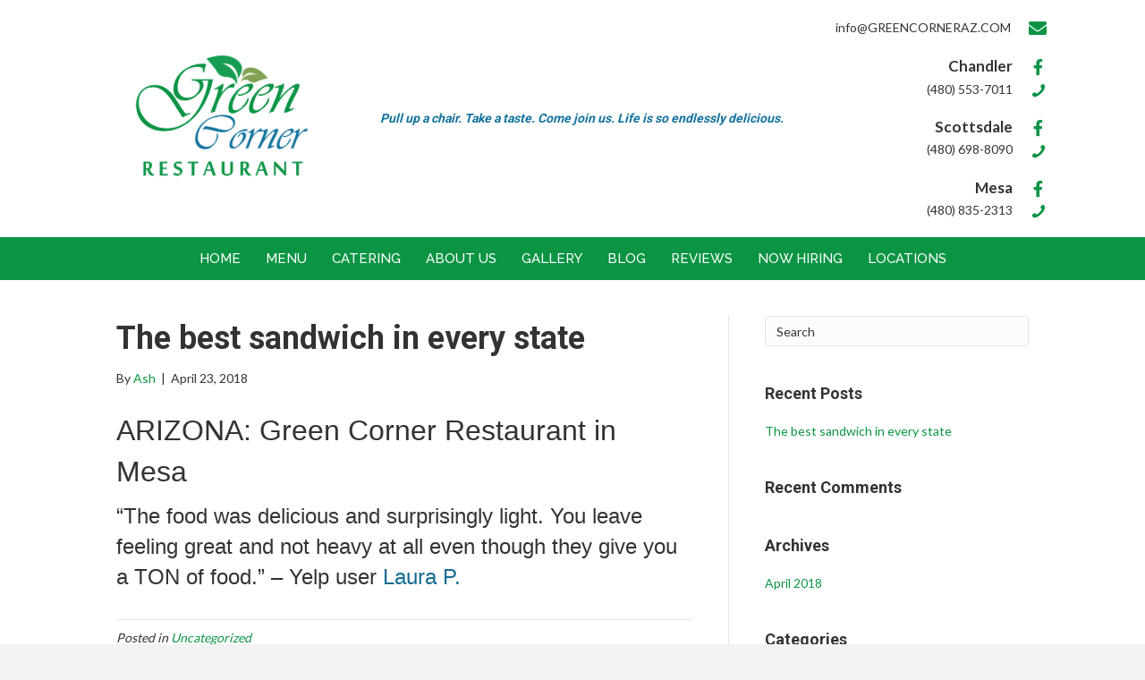

--- FILE ---
content_type: text/html; charset=UTF-8
request_url: https://greencorneraz.com/2018/04/the-best-sandwich-in-every-state/
body_size: 13359
content:
<!DOCTYPE html>
<html lang="en-US">
<head>
<meta charset="UTF-8" />
<meta name='viewport' content='width=device-width, initial-scale=1.0' />
<meta http-equiv='X-UA-Compatible' content='IE=edge' />
<link rel="profile" href="https://gmpg.org/xfn/11" />
<meta name='robots' content='index, follow, max-image-preview:large, max-snippet:-1, max-video-preview:-1' />
	<style>img:is([sizes="auto" i], [sizes^="auto," i]) { contain-intrinsic-size: 3000px 1500px }</style>
	
	<!-- This site is optimized with the Yoast SEO plugin v19.8 - https://yoast.com/wordpress/plugins/seo/ -->
	<title>The best sandwich in every state - Green Corner Restaurant</title>
	<meta name="description" content="ARIZONA: Green Corner Restaurant in Mesa &quot;The food was delicious and surprisingly light. You leave feeling great and not heavy at all even though they" />
	<link rel="canonical" href="https://greencorneraz.com/2018/04/the-best-sandwich-in-every-state/" />
	<meta property="og:locale" content="en_US" />
	<meta property="og:type" content="article" />
	<meta property="og:title" content="The best sandwich in every state - Green Corner Restaurant" />
	<meta property="og:description" content="ARIZONA: Green Corner Restaurant in Mesa &quot;The food was delicious and surprisingly light. You leave feeling great and not heavy at all even though they" />
	<meta property="og:url" content="https://greencorneraz.com/2018/04/the-best-sandwich-in-every-state/" />
	<meta property="og:site_name" content="Green Corner Restaurant" />
	<meta property="article:published_time" content="2018-04-23T00:00:39+00:00" />
	<meta property="article:modified_time" content="2018-09-06T13:37:24+00:00" />
	<meta property="og:image" content="https://greencorneraz.com/wp-content/uploads/2018/09/blog.jpg" />
	<meta property="og:image:width" content="555" />
	<meta property="og:image:height" content="416" />
	<meta property="og:image:type" content="image/jpeg" />
	<meta name="author" content="Ash" />
	<meta name="twitter:card" content="summary_large_image" />
	<script type="application/ld+json" class="yoast-schema-graph">{"@context":"https://schema.org","@graph":[{"@type":"WebPage","@id":"https://greencorneraz.com/2018/04/the-best-sandwich-in-every-state/","url":"https://greencorneraz.com/2018/04/the-best-sandwich-in-every-state/","name":"The best sandwich in every state - Green Corner Restaurant","isPartOf":{"@id":"https://greencorneraz.com/#website"},"primaryImageOfPage":{"@id":"https://greencorneraz.com/2018/04/the-best-sandwich-in-every-state/#primaryimage"},"image":{"@id":"https://greencorneraz.com/2018/04/the-best-sandwich-in-every-state/#primaryimage"},"thumbnailUrl":"https://greencorneraz.com/wp-content/uploads/2018/09/blog.jpg","datePublished":"2018-04-23T00:00:39+00:00","dateModified":"2018-09-06T13:37:24+00:00","author":{"@id":"https://greencorneraz.com/#/schema/person/bc9588d7e9157c6cb6ac19b49f126e4e"},"description":"ARIZONA: Green Corner Restaurant in Mesa \"The food was delicious and surprisingly light. You leave feeling great and not heavy at all even though they","breadcrumb":{"@id":"https://greencorneraz.com/2018/04/the-best-sandwich-in-every-state/#breadcrumb"},"inLanguage":"en-US","potentialAction":[{"@type":"ReadAction","target":["https://greencorneraz.com/2018/04/the-best-sandwich-in-every-state/"]}]},{"@type":"ImageObject","inLanguage":"en-US","@id":"https://greencorneraz.com/2018/04/the-best-sandwich-in-every-state/#primaryimage","url":"https://greencorneraz.com/wp-content/uploads/2018/09/blog.jpg","contentUrl":"https://greencorneraz.com/wp-content/uploads/2018/09/blog.jpg","width":555,"height":416},{"@type":"BreadcrumbList","@id":"https://greencorneraz.com/2018/04/the-best-sandwich-in-every-state/#breadcrumb","itemListElement":[{"@type":"ListItem","position":1,"name":"Home","item":"https://greencorneraz.com/"},{"@type":"ListItem","position":2,"name":"The best sandwich in every state"}]},{"@type":"WebSite","@id":"https://greencorneraz.com/#website","url":"https://greencorneraz.com/","name":"Green Corner Restaurant","description":"Pull up a chair. Take a taste. Come join us. Life is so endlessly delicious.","potentialAction":[{"@type":"SearchAction","target":{"@type":"EntryPoint","urlTemplate":"https://greencorneraz.com/?s={search_term_string}"},"query-input":"required name=search_term_string"}],"inLanguage":"en-US"},{"@type":"Person","@id":"https://greencorneraz.com/#/schema/person/bc9588d7e9157c6cb6ac19b49f126e4e","name":"Ash","image":{"@type":"ImageObject","inLanguage":"en-US","@id":"https://greencorneraz.com/#/schema/person/image/","url":"https://secure.gravatar.com/avatar/8e23dfdb42024f9da27f93d9769f7c08a60c929f45cd285f9933ef3f80fb88a1?s=96&d=mm&r=g","contentUrl":"https://secure.gravatar.com/avatar/8e23dfdb42024f9da27f93d9769f7c08a60c929f45cd285f9933ef3f80fb88a1?s=96&d=mm&r=g","caption":"Ash"},"url":"https://greencorneraz.com/author/pwsadmin/"}]}</script>
	<!-- / Yoast SEO plugin. -->


<link rel='dns-prefetch' href='//fonts.googleapis.com' />
<link href='https://fonts.gstatic.com' crossorigin rel='preconnect' />
<link rel="alternate" type="application/rss+xml" title="Green Corner Restaurant &raquo; Feed" href="https://greencorneraz.com/feed/" />
<link rel="alternate" type="application/rss+xml" title="Green Corner Restaurant &raquo; Comments Feed" href="https://greencorneraz.com/comments/feed/" />
<script>
window._wpemojiSettings = {"baseUrl":"https:\/\/s.w.org\/images\/core\/emoji\/16.0.1\/72x72\/","ext":".png","svgUrl":"https:\/\/s.w.org\/images\/core\/emoji\/16.0.1\/svg\/","svgExt":".svg","source":{"concatemoji":"https:\/\/greencorneraz.com\/wp-includes\/js\/wp-emoji-release.min.js?ver=6.8.3"}};
/*! This file is auto-generated */
!function(s,n){var o,i,e;function c(e){try{var t={supportTests:e,timestamp:(new Date).valueOf()};sessionStorage.setItem(o,JSON.stringify(t))}catch(e){}}function p(e,t,n){e.clearRect(0,0,e.canvas.width,e.canvas.height),e.fillText(t,0,0);var t=new Uint32Array(e.getImageData(0,0,e.canvas.width,e.canvas.height).data),a=(e.clearRect(0,0,e.canvas.width,e.canvas.height),e.fillText(n,0,0),new Uint32Array(e.getImageData(0,0,e.canvas.width,e.canvas.height).data));return t.every(function(e,t){return e===a[t]})}function u(e,t){e.clearRect(0,0,e.canvas.width,e.canvas.height),e.fillText(t,0,0);for(var n=e.getImageData(16,16,1,1),a=0;a<n.data.length;a++)if(0!==n.data[a])return!1;return!0}function f(e,t,n,a){switch(t){case"flag":return n(e,"\ud83c\udff3\ufe0f\u200d\u26a7\ufe0f","\ud83c\udff3\ufe0f\u200b\u26a7\ufe0f")?!1:!n(e,"\ud83c\udde8\ud83c\uddf6","\ud83c\udde8\u200b\ud83c\uddf6")&&!n(e,"\ud83c\udff4\udb40\udc67\udb40\udc62\udb40\udc65\udb40\udc6e\udb40\udc67\udb40\udc7f","\ud83c\udff4\u200b\udb40\udc67\u200b\udb40\udc62\u200b\udb40\udc65\u200b\udb40\udc6e\u200b\udb40\udc67\u200b\udb40\udc7f");case"emoji":return!a(e,"\ud83e\udedf")}return!1}function g(e,t,n,a){var r="undefined"!=typeof WorkerGlobalScope&&self instanceof WorkerGlobalScope?new OffscreenCanvas(300,150):s.createElement("canvas"),o=r.getContext("2d",{willReadFrequently:!0}),i=(o.textBaseline="top",o.font="600 32px Arial",{});return e.forEach(function(e){i[e]=t(o,e,n,a)}),i}function t(e){var t=s.createElement("script");t.src=e,t.defer=!0,s.head.appendChild(t)}"undefined"!=typeof Promise&&(o="wpEmojiSettingsSupports",i=["flag","emoji"],n.supports={everything:!0,everythingExceptFlag:!0},e=new Promise(function(e){s.addEventListener("DOMContentLoaded",e,{once:!0})}),new Promise(function(t){var n=function(){try{var e=JSON.parse(sessionStorage.getItem(o));if("object"==typeof e&&"number"==typeof e.timestamp&&(new Date).valueOf()<e.timestamp+604800&&"object"==typeof e.supportTests)return e.supportTests}catch(e){}return null}();if(!n){if("undefined"!=typeof Worker&&"undefined"!=typeof OffscreenCanvas&&"undefined"!=typeof URL&&URL.createObjectURL&&"undefined"!=typeof Blob)try{var e="postMessage("+g.toString()+"("+[JSON.stringify(i),f.toString(),p.toString(),u.toString()].join(",")+"));",a=new Blob([e],{type:"text/javascript"}),r=new Worker(URL.createObjectURL(a),{name:"wpTestEmojiSupports"});return void(r.onmessage=function(e){c(n=e.data),r.terminate(),t(n)})}catch(e){}c(n=g(i,f,p,u))}t(n)}).then(function(e){for(var t in e)n.supports[t]=e[t],n.supports.everything=n.supports.everything&&n.supports[t],"flag"!==t&&(n.supports.everythingExceptFlag=n.supports.everythingExceptFlag&&n.supports[t]);n.supports.everythingExceptFlag=n.supports.everythingExceptFlag&&!n.supports.flag,n.DOMReady=!1,n.readyCallback=function(){n.DOMReady=!0}}).then(function(){return e}).then(function(){var e;n.supports.everything||(n.readyCallback(),(e=n.source||{}).concatemoji?t(e.concatemoji):e.wpemoji&&e.twemoji&&(t(e.twemoji),t(e.wpemoji)))}))}((window,document),window._wpemojiSettings);
</script>
<style id='wp-emoji-styles-inline-css'>

	img.wp-smiley, img.emoji {
		display: inline !important;
		border: none !important;
		box-shadow: none !important;
		height: 1em !important;
		width: 1em !important;
		margin: 0 0.07em !important;
		vertical-align: -0.1em !important;
		background: none !important;
		padding: 0 !important;
	}
</style>
<link rel='stylesheet' id='wp-block-library-css' href='https://greencorneraz.com/wp-includes/css/dist/block-library/style.min.css?ver=6.8.3' media='all' />
<style id='wp-block-library-theme-inline-css'>
.wp-block-audio :where(figcaption){color:#555;font-size:13px;text-align:center}.is-dark-theme .wp-block-audio :where(figcaption){color:#ffffffa6}.wp-block-audio{margin:0 0 1em}.wp-block-code{border:1px solid #ccc;border-radius:4px;font-family:Menlo,Consolas,monaco,monospace;padding:.8em 1em}.wp-block-embed :where(figcaption){color:#555;font-size:13px;text-align:center}.is-dark-theme .wp-block-embed :where(figcaption){color:#ffffffa6}.wp-block-embed{margin:0 0 1em}.blocks-gallery-caption{color:#555;font-size:13px;text-align:center}.is-dark-theme .blocks-gallery-caption{color:#ffffffa6}:root :where(.wp-block-image figcaption){color:#555;font-size:13px;text-align:center}.is-dark-theme :root :where(.wp-block-image figcaption){color:#ffffffa6}.wp-block-image{margin:0 0 1em}.wp-block-pullquote{border-bottom:4px solid;border-top:4px solid;color:currentColor;margin-bottom:1.75em}.wp-block-pullquote cite,.wp-block-pullquote footer,.wp-block-pullquote__citation{color:currentColor;font-size:.8125em;font-style:normal;text-transform:uppercase}.wp-block-quote{border-left:.25em solid;margin:0 0 1.75em;padding-left:1em}.wp-block-quote cite,.wp-block-quote footer{color:currentColor;font-size:.8125em;font-style:normal;position:relative}.wp-block-quote:where(.has-text-align-right){border-left:none;border-right:.25em solid;padding-left:0;padding-right:1em}.wp-block-quote:where(.has-text-align-center){border:none;padding-left:0}.wp-block-quote.is-large,.wp-block-quote.is-style-large,.wp-block-quote:where(.is-style-plain){border:none}.wp-block-search .wp-block-search__label{font-weight:700}.wp-block-search__button{border:1px solid #ccc;padding:.375em .625em}:where(.wp-block-group.has-background){padding:1.25em 2.375em}.wp-block-separator.has-css-opacity{opacity:.4}.wp-block-separator{border:none;border-bottom:2px solid;margin-left:auto;margin-right:auto}.wp-block-separator.has-alpha-channel-opacity{opacity:1}.wp-block-separator:not(.is-style-wide):not(.is-style-dots){width:100px}.wp-block-separator.has-background:not(.is-style-dots){border-bottom:none;height:1px}.wp-block-separator.has-background:not(.is-style-wide):not(.is-style-dots){height:2px}.wp-block-table{margin:0 0 1em}.wp-block-table td,.wp-block-table th{word-break:normal}.wp-block-table :where(figcaption){color:#555;font-size:13px;text-align:center}.is-dark-theme .wp-block-table :where(figcaption){color:#ffffffa6}.wp-block-video :where(figcaption){color:#555;font-size:13px;text-align:center}.is-dark-theme .wp-block-video :where(figcaption){color:#ffffffa6}.wp-block-video{margin:0 0 1em}:root :where(.wp-block-template-part.has-background){margin-bottom:0;margin-top:0;padding:1.25em 2.375em}
</style>
<style id='classic-theme-styles-inline-css'>
/*! This file is auto-generated */
.wp-block-button__link{color:#fff;background-color:#32373c;border-radius:9999px;box-shadow:none;text-decoration:none;padding:calc(.667em + 2px) calc(1.333em + 2px);font-size:1.125em}.wp-block-file__button{background:#32373c;color:#fff;text-decoration:none}
</style>
<style id='global-styles-inline-css'>
:root{--wp--preset--aspect-ratio--square: 1;--wp--preset--aspect-ratio--4-3: 4/3;--wp--preset--aspect-ratio--3-4: 3/4;--wp--preset--aspect-ratio--3-2: 3/2;--wp--preset--aspect-ratio--2-3: 2/3;--wp--preset--aspect-ratio--16-9: 16/9;--wp--preset--aspect-ratio--9-16: 9/16;--wp--preset--color--black: #000000;--wp--preset--color--cyan-bluish-gray: #abb8c3;--wp--preset--color--white: #ffffff;--wp--preset--color--pale-pink: #f78da7;--wp--preset--color--vivid-red: #cf2e2e;--wp--preset--color--luminous-vivid-orange: #ff6900;--wp--preset--color--luminous-vivid-amber: #fcb900;--wp--preset--color--light-green-cyan: #7bdcb5;--wp--preset--color--vivid-green-cyan: #00d084;--wp--preset--color--pale-cyan-blue: #8ed1fc;--wp--preset--color--vivid-cyan-blue: #0693e3;--wp--preset--color--vivid-purple: #9b51e0;--wp--preset--gradient--vivid-cyan-blue-to-vivid-purple: linear-gradient(135deg,rgba(6,147,227,1) 0%,rgb(155,81,224) 100%);--wp--preset--gradient--light-green-cyan-to-vivid-green-cyan: linear-gradient(135deg,rgb(122,220,180) 0%,rgb(0,208,130) 100%);--wp--preset--gradient--luminous-vivid-amber-to-luminous-vivid-orange: linear-gradient(135deg,rgba(252,185,0,1) 0%,rgba(255,105,0,1) 100%);--wp--preset--gradient--luminous-vivid-orange-to-vivid-red: linear-gradient(135deg,rgba(255,105,0,1) 0%,rgb(207,46,46) 100%);--wp--preset--gradient--very-light-gray-to-cyan-bluish-gray: linear-gradient(135deg,rgb(238,238,238) 0%,rgb(169,184,195) 100%);--wp--preset--gradient--cool-to-warm-spectrum: linear-gradient(135deg,rgb(74,234,220) 0%,rgb(151,120,209) 20%,rgb(207,42,186) 40%,rgb(238,44,130) 60%,rgb(251,105,98) 80%,rgb(254,248,76) 100%);--wp--preset--gradient--blush-light-purple: linear-gradient(135deg,rgb(255,206,236) 0%,rgb(152,150,240) 100%);--wp--preset--gradient--blush-bordeaux: linear-gradient(135deg,rgb(254,205,165) 0%,rgb(254,45,45) 50%,rgb(107,0,62) 100%);--wp--preset--gradient--luminous-dusk: linear-gradient(135deg,rgb(255,203,112) 0%,rgb(199,81,192) 50%,rgb(65,88,208) 100%);--wp--preset--gradient--pale-ocean: linear-gradient(135deg,rgb(255,245,203) 0%,rgb(182,227,212) 50%,rgb(51,167,181) 100%);--wp--preset--gradient--electric-grass: linear-gradient(135deg,rgb(202,248,128) 0%,rgb(113,206,126) 100%);--wp--preset--gradient--midnight: linear-gradient(135deg,rgb(2,3,129) 0%,rgb(40,116,252) 100%);--wp--preset--font-size--small: 13px;--wp--preset--font-size--medium: 20px;--wp--preset--font-size--large: 36px;--wp--preset--font-size--x-large: 42px;--wp--preset--spacing--20: 0.44rem;--wp--preset--spacing--30: 0.67rem;--wp--preset--spacing--40: 1rem;--wp--preset--spacing--50: 1.5rem;--wp--preset--spacing--60: 2.25rem;--wp--preset--spacing--70: 3.38rem;--wp--preset--spacing--80: 5.06rem;--wp--preset--shadow--natural: 6px 6px 9px rgba(0, 0, 0, 0.2);--wp--preset--shadow--deep: 12px 12px 50px rgba(0, 0, 0, 0.4);--wp--preset--shadow--sharp: 6px 6px 0px rgba(0, 0, 0, 0.2);--wp--preset--shadow--outlined: 6px 6px 0px -3px rgba(255, 255, 255, 1), 6px 6px rgba(0, 0, 0, 1);--wp--preset--shadow--crisp: 6px 6px 0px rgba(0, 0, 0, 1);}:where(.is-layout-flex){gap: 0.5em;}:where(.is-layout-grid){gap: 0.5em;}body .is-layout-flex{display: flex;}.is-layout-flex{flex-wrap: wrap;align-items: center;}.is-layout-flex > :is(*, div){margin: 0;}body .is-layout-grid{display: grid;}.is-layout-grid > :is(*, div){margin: 0;}:where(.wp-block-columns.is-layout-flex){gap: 2em;}:where(.wp-block-columns.is-layout-grid){gap: 2em;}:where(.wp-block-post-template.is-layout-flex){gap: 1.25em;}:where(.wp-block-post-template.is-layout-grid){gap: 1.25em;}.has-black-color{color: var(--wp--preset--color--black) !important;}.has-cyan-bluish-gray-color{color: var(--wp--preset--color--cyan-bluish-gray) !important;}.has-white-color{color: var(--wp--preset--color--white) !important;}.has-pale-pink-color{color: var(--wp--preset--color--pale-pink) !important;}.has-vivid-red-color{color: var(--wp--preset--color--vivid-red) !important;}.has-luminous-vivid-orange-color{color: var(--wp--preset--color--luminous-vivid-orange) !important;}.has-luminous-vivid-amber-color{color: var(--wp--preset--color--luminous-vivid-amber) !important;}.has-light-green-cyan-color{color: var(--wp--preset--color--light-green-cyan) !important;}.has-vivid-green-cyan-color{color: var(--wp--preset--color--vivid-green-cyan) !important;}.has-pale-cyan-blue-color{color: var(--wp--preset--color--pale-cyan-blue) !important;}.has-vivid-cyan-blue-color{color: var(--wp--preset--color--vivid-cyan-blue) !important;}.has-vivid-purple-color{color: var(--wp--preset--color--vivid-purple) !important;}.has-black-background-color{background-color: var(--wp--preset--color--black) !important;}.has-cyan-bluish-gray-background-color{background-color: var(--wp--preset--color--cyan-bluish-gray) !important;}.has-white-background-color{background-color: var(--wp--preset--color--white) !important;}.has-pale-pink-background-color{background-color: var(--wp--preset--color--pale-pink) !important;}.has-vivid-red-background-color{background-color: var(--wp--preset--color--vivid-red) !important;}.has-luminous-vivid-orange-background-color{background-color: var(--wp--preset--color--luminous-vivid-orange) !important;}.has-luminous-vivid-amber-background-color{background-color: var(--wp--preset--color--luminous-vivid-amber) !important;}.has-light-green-cyan-background-color{background-color: var(--wp--preset--color--light-green-cyan) !important;}.has-vivid-green-cyan-background-color{background-color: var(--wp--preset--color--vivid-green-cyan) !important;}.has-pale-cyan-blue-background-color{background-color: var(--wp--preset--color--pale-cyan-blue) !important;}.has-vivid-cyan-blue-background-color{background-color: var(--wp--preset--color--vivid-cyan-blue) !important;}.has-vivid-purple-background-color{background-color: var(--wp--preset--color--vivid-purple) !important;}.has-black-border-color{border-color: var(--wp--preset--color--black) !important;}.has-cyan-bluish-gray-border-color{border-color: var(--wp--preset--color--cyan-bluish-gray) !important;}.has-white-border-color{border-color: var(--wp--preset--color--white) !important;}.has-pale-pink-border-color{border-color: var(--wp--preset--color--pale-pink) !important;}.has-vivid-red-border-color{border-color: var(--wp--preset--color--vivid-red) !important;}.has-luminous-vivid-orange-border-color{border-color: var(--wp--preset--color--luminous-vivid-orange) !important;}.has-luminous-vivid-amber-border-color{border-color: var(--wp--preset--color--luminous-vivid-amber) !important;}.has-light-green-cyan-border-color{border-color: var(--wp--preset--color--light-green-cyan) !important;}.has-vivid-green-cyan-border-color{border-color: var(--wp--preset--color--vivid-green-cyan) !important;}.has-pale-cyan-blue-border-color{border-color: var(--wp--preset--color--pale-cyan-blue) !important;}.has-vivid-cyan-blue-border-color{border-color: var(--wp--preset--color--vivid-cyan-blue) !important;}.has-vivid-purple-border-color{border-color: var(--wp--preset--color--vivid-purple) !important;}.has-vivid-cyan-blue-to-vivid-purple-gradient-background{background: var(--wp--preset--gradient--vivid-cyan-blue-to-vivid-purple) !important;}.has-light-green-cyan-to-vivid-green-cyan-gradient-background{background: var(--wp--preset--gradient--light-green-cyan-to-vivid-green-cyan) !important;}.has-luminous-vivid-amber-to-luminous-vivid-orange-gradient-background{background: var(--wp--preset--gradient--luminous-vivid-amber-to-luminous-vivid-orange) !important;}.has-luminous-vivid-orange-to-vivid-red-gradient-background{background: var(--wp--preset--gradient--luminous-vivid-orange-to-vivid-red) !important;}.has-very-light-gray-to-cyan-bluish-gray-gradient-background{background: var(--wp--preset--gradient--very-light-gray-to-cyan-bluish-gray) !important;}.has-cool-to-warm-spectrum-gradient-background{background: var(--wp--preset--gradient--cool-to-warm-spectrum) !important;}.has-blush-light-purple-gradient-background{background: var(--wp--preset--gradient--blush-light-purple) !important;}.has-blush-bordeaux-gradient-background{background: var(--wp--preset--gradient--blush-bordeaux) !important;}.has-luminous-dusk-gradient-background{background: var(--wp--preset--gradient--luminous-dusk) !important;}.has-pale-ocean-gradient-background{background: var(--wp--preset--gradient--pale-ocean) !important;}.has-electric-grass-gradient-background{background: var(--wp--preset--gradient--electric-grass) !important;}.has-midnight-gradient-background{background: var(--wp--preset--gradient--midnight) !important;}.has-small-font-size{font-size: var(--wp--preset--font-size--small) !important;}.has-medium-font-size{font-size: var(--wp--preset--font-size--medium) !important;}.has-large-font-size{font-size: var(--wp--preset--font-size--large) !important;}.has-x-large-font-size{font-size: var(--wp--preset--font-size--x-large) !important;}
:where(.wp-block-post-template.is-layout-flex){gap: 1.25em;}:where(.wp-block-post-template.is-layout-grid){gap: 1.25em;}
:where(.wp-block-columns.is-layout-flex){gap: 2em;}:where(.wp-block-columns.is-layout-grid){gap: 2em;}
:root :where(.wp-block-pullquote){font-size: 1.5em;line-height: 1.6;}
</style>
<link rel='stylesheet' id='font-awesome-5-css' href='https://greencorneraz.com/wp-content/plugins/bb-plugin/fonts/fontawesome/5.15.1/css/all.min.css?ver=2.4.1.3' media='all' />
<link rel='stylesheet' id='font-awesome-css' href='https://greencorneraz.com/wp-content/plugins/bb-plugin/fonts/fontawesome/5.15.1/css/v4-shims.min.css?ver=2.4.1.3' media='all' />
<link rel='stylesheet' id='ultimate-icons-css' href='https://greencorneraz.com/wp-content/uploads/bb-plugin/icons/ultimate-icons/style.css?ver=2.4.1.3' media='all' />
<link rel='stylesheet' id='uabb-animate-css' href='https://greencorneraz.com/wp-content/plugins/bb-ultimate-addon/modules/info-list/css/animate.css' media='all' />
<link rel='stylesheet' id='fl-builder-layout-bundle-ab17d3885d3a653a18808e1f71517152-css' href='https://greencorneraz.com/wp-content/uploads/bb-plugin/cache/ab17d3885d3a653a18808e1f71517152-layout-bundle.css?ver=2.4.1.3-1.3.2.3' media='all' />
<link rel='stylesheet' id='jquery-magnificpopup-css' href='https://greencorneraz.com/wp-content/plugins/bb-plugin/css/jquery.magnificpopup.min.css?ver=2.4.1.3' media='all' />
<link rel='stylesheet' id='bootstrap-css' href='https://greencorneraz.com/wp-content/themes/bb-theme/css/bootstrap.min.css?ver=1.7.7' media='all' />
<link rel='stylesheet' id='fl-automator-skin-css' href='https://greencorneraz.com/wp-content/uploads/bb-theme/skin-6369209cef221.css?ver=1.7.7' media='all' />
<link rel='stylesheet' id='pp-animate-css' href='https://greencorneraz.com/wp-content/plugins/bbpowerpack/assets/css/animate.min.css?ver=3.5.1' media='all' />
<link rel='stylesheet' id='fl-builder-google-fonts-23cffa63d42dae95e34218c05ecb270f-css' href='//fonts.googleapis.com/css?family=Lato%3A300%2C400%2C700%7CRoboto%3A700%7CRaleway%3A500%2C600&#038;ver=6.8.3' media='all' />
<script id="jquery-core-js-extra">
var uabb = {"ajax_url":"https:\/\/greencorneraz.com\/wp-admin\/admin-ajax.php"};
</script>
<script src="https://greencorneraz.com/wp-includes/js/jquery/jquery.min.js?ver=3.7.1" id="jquery-core-js"></script>
<script src="https://greencorneraz.com/wp-includes/js/jquery/jquery-migrate.min.js?ver=3.4.1" id="jquery-migrate-js"></script>
<script src="https://greencorneraz.com/wp-includes/js/imagesloaded.min.js?ver=6.8.3" id="imagesloaded-js"></script>
<link rel="https://api.w.org/" href="https://greencorneraz.com/wp-json/" /><link rel="alternate" title="JSON" type="application/json" href="https://greencorneraz.com/wp-json/wp/v2/posts/209" /><link rel="EditURI" type="application/rsd+xml" title="RSD" href="https://greencorneraz.com/xmlrpc.php?rsd" />
<meta name="generator" content="WordPress 6.8.3" />
<link rel='shortlink' href='https://greencorneraz.com/?p=209' />
<link rel="alternate" title="oEmbed (JSON)" type="application/json+oembed" href="https://greencorneraz.com/wp-json/oembed/1.0/embed?url=https%3A%2F%2Fgreencorneraz.com%2F2018%2F04%2Fthe-best-sandwich-in-every-state%2F" />
<link rel="alternate" title="oEmbed (XML)" type="text/xml+oembed" href="https://greencorneraz.com/wp-json/oembed/1.0/embed?url=https%3A%2F%2Fgreencorneraz.com%2F2018%2F04%2Fthe-best-sandwich-in-every-state%2F&#038;format=xml" />
		<script>
			var bb_powerpack = {
				ajaxurl: 'https://greencorneraz.com/wp-admin/admin-ajax.php'
			};
		</script>
		<style>.recentcomments a{display:inline !important;padding:0 !important;margin:0 !important;}</style>		<style id="wp-custom-css">
			.fontsize {
	font-size: 18px;
}
h2 {
	color: #15749e;
}

/* menu tab content */
.my-column {
	border: 1px solid #dbdbdb;
	margin: 5px 0;
	background-color: #ffffff;
}

.fl-module.fl-module-heading.fl-node-5bd20b36a4878 h6,
.fl-module.fl-module-heading.fl-node-5b8e8fdabe2f2 h6 {
    font-style: italic;
}

/* gravity form */
.gf_left_third .datepicker.medium.mdy.datepicker_with_icon.hasDatepicker {
	width: 90% !important
}
.gf_middle_third .ginput_container.ginput_container_text {
	width: 95% !important
}
.uabb-modal {
	z-index: 9999;
}
select {
	color: #333333
}


/* testimonials */
.fl-node-5b91610f52bbe .bx-wrapper {
	margin-bottom: 0;
}

/* reviews */
.ordrd-lst {
	column-count: 4;
	list-style-position: inside;
}


#reviewpg {
	margin: 20px;
	border: 2px solid #dbdbdb;
	background-color: #fafafa;
}

.fl-node-5b928b03e35bb {
	width: 1% !important;
}

@media only screen and (min-width:770px)
{
	
.fl-node-5bd1d868c5e1a > div:nth-child(2) > div,	
.fl-node-5bd1c46394f22 > div:nth-child(2) > div {
    margin-left: 10px !important;
    margin-right: 10px !important;
}


}

@media only screen and (max-width:1024px) {
	
	/* header nav */
	.fl-node-5b8e8fdabe0f2 > .fl-row-content-wrap {
		padding-left: 0;
		padding-right: 0;
	}	
	.fl-node-5b8e8fdabe1b0 .pp-advanced-menu .menu > li > a, .fl-node-5b90060875a40 .pp-advanced-menu .menu > li > a {
		padding-left: 5px;
		padding-right: 5px;
	}
	
	/* home hero */
	.fl-node-5b8fd51811a51 > .fl-row-content-wrap {
    padding-top: 270px;
    padding-bottom: 270px;
	}
	
	/* why we are diff */
	.fl-node-5b8fefd289e30 .fl-node-content {
		margin-top: 5px;
		margin-bottom: 5px;
	}
	
/* 	footer */
	.fl-node-5b8e913abd5af {
    width: 27%;
	}
	
	.internal-hero > .fl-row-content-wrap {
    padding-top: 130px;
    padding-bottom: 130px;
	}
}

@media only screen and (max-width:768px) {
	
	.fl-node-5b928b03e35bb {
		display: none;
	}
	
	/* header */
	header.fl-builder-content.fl-builder-content-41.fl-builder-global-templates-locked {
		position: relative;
	}
	
	.internal-hero > .fl-row-content-wrap {
    padding-top: 130px !important;
    padding-bottom: 130px !important;
	}
	
	.fl-node-5b8fe061883a6 .pp-photo-container .pp-photo-content .pp-photo-content-inner img {
    width: 40%;
	}
	
	.fl-node-5b8fe6863d8cf, .fl-node-5b8fefd28a651 {
		order: 1	
	}
	.fl-node-5b8fe53126d43, .fl-node-5b8fefd28a5f2, .fl-node-5b8fdf67c5be0 {
		order: 2
	}
	.fl-node-5b8fe53126ce1, .fl-node-5b8fefd28a6b8 {
		order: 3
	}
	
	/* why we are diff */
	.fl-module.fl-module-pp-heading.fl-node-5b8ff2388e771 p {
    padding-left: 50px;
    padding-right: 50px;
	}
	.fl-node-5b8ff0df933a2 .pp-photo-container .pp-photo-content .pp-photo-content-inner img {
    width: 280px;
	}

	/* footer */
	.fl-node-5b8e913abd5af {
    width: 25%;
	}
	.fl-node-5b8e913abd66b {
    width: 38.5%;
	}
	.fl-node-5b8e960b3d304 {
    width: 36.5%;
	}
	
	/* menus */	
	.gc-menu .fl-col-small {
		width: 100% !important
	}
	.mid-col {
		order: 1;
	}
	.left-col {
		order: 2;
	}
	.right-col {
		order: 3
	}
	.mid-col .fl-module-content {
		margin-left: 2px;
		margin-right: 2px;
	}
	.mid-col > .fl-col-content {
/* 		flex-direction: row; */
	}

/* 	catering */
	.fl-node-5b904413b6ef8 .pp-hover-card-wrap {
    display: flex;
	}
	.fl-node-5b904413b6ef8 > .fl-node-content {
		margin: 0;
	}

/* 	reviews */
	.fl-node-5b918abd87bb3 > .fl-col-small {
		float: left;
		width: 50%;
		clear: none;
	}
	
	.ordrd-lst {
    padding-left: 20px;
	}
	
	
}


@media only screen and (max-width: 480px) {
	
	.fl-node-5b8fd51811a51.fl-row > .fl-row-content-wrap {
		padding-top: 100px !important;
		padding-bottom: 100px !important;
	}	

	.internal-hero > .fl-row-content-wrap {
    padding-top: 100px !important;
    padding-bottom: 100px !important;
	}
	
	.fl-node-5b8fefd289e30 > .fl-col-small {
		width: 100% !important;
	}
	
	.fl-node-5b8ff42d1498d .fl-module-creative-link > .fl-node-content {
		margin-bottom: 0px;
	}
	
	.fl-node-5b8fe061883a6 .pp-photo-container .pp-photo-content .pp-photo-content-inner img {
    width: 70%;
	}
	
	.gc-menu > .fl-row-content-wrap {
		padding-left: 10px !important;
		padding-right: 10px !important;
	}
	
	
/* 	catering */
	.fl-node-5b904413b6ef8 .pp-hover-card-wrap {
    display: block;
	}
	
	.fl-node-5b904ad6416c0 > .fl-col-small {
    margin: 20px;
	}
	
	.fl-node-5b918abd87bb3 > .fl-col-small {
    width: 100% !important;
	}
	.ordrd-lst {
		column-count: 1;
		padding-left: 0;
	}
	

	.gf_middle_third .ginput_container.ginput_container_text {
		width: 100% !important
	}

	.fl-node-5b91589850062 > .fl-module-content {
		padding: 20px;
	}
	
	.uabb-info-list-content-wrapper.uabb-info-list-right {
		text-align: center !important;
	}

	.uabb-info-list-content-wrapper.uabb-info-list-right .uabb-info-list-content {
    width: auto !important;
	}
	
	.uabb-info-list-content-wrapper.uabb-info-list-right .uabb-info-list-icon {
    margin-left: 5px;
	}
	
	.gc-menu .fl-col-group.fl-col-group-equal-height {
		display: flex !important;
	}
	
}



		</style>
		</head>
<body class="wp-singular post-template-default single single-post postid-209 single-format-standard wp-theme-bb-theme fl-theme-builder-footer fl-theme-builder-header fl-framework-bootstrap fl-preset-default fl-full-width fl-has-sidebar fl-scroll-to-top fl-search-active" itemscope="itemscope" itemtype="https://schema.org/WebPage">
<a aria-label="Skip to content" class="fl-screen-reader-text" href="#fl-main-content">Skip to content</a><div class="fl-page">
	<header class="fl-builder-content fl-builder-content-93 fl-builder-global-templates-locked" data-post-id="93" data-type="header" data-sticky="1" data-sticky-breakpoint="medium" data-shrink="0" data-overlay="0" data-overlay-bg="transparent" data-shrink-image-height="50px" itemscope="itemscope" itemtype="http://schema.org/WPHeader"><div id="head3header" class="fl-row fl-row-full-width fl-row-bg-color fl-node-5bd20b36a48b4" data-node="5bd20b36a48b4">
	<div class="fl-row-content-wrap">
		<div class="uabb-row-separator uabb-top-row-separator" >
</div>
				<div class="fl-row-content fl-row-fixed-width fl-node-content">
		
<div class="fl-col-group fl-node-5bd20b36a468f fl-col-group-equal-height fl-col-group-align-center fl-col-group-custom-width" data-node="5bd20b36a468f">
			<div class="fl-col fl-node-5bd20b36a46d1 fl-col-small" data-node="5bd20b36a46d1">
	<div class="fl-col-content fl-node-content">
	<div class="fl-module fl-module-pp-image fl-node-5bd20b36a4790" data-node="5bd20b36a4790">
	<div class="fl-module-content fl-node-content">
		<div class="pp-photo-container">
	<div class="pp-photo pp-photo-align-center pp-photo-align-responsive-default" itemscope itemtype="http://schema.org/ImageObject">
		<div class="pp-photo-content ">
			<div class="pp-photo-content-inner">
										<img loading="lazy" decoding="async" width="470" height="339" class="pp-photo-img wp-image-51 size-full" src="https://greencorneraz.com/wp-content/uploads/2018/09/01.png" alt="01" itemprop="image" srcset="https://greencorneraz.com/wp-content/uploads/2018/09/01.png 470w, https://greencorneraz.com/wp-content/uploads/2018/09/01-300x216.png 300w" sizes="auto, (max-width: 470px) 100vw, 470px" />
						<div class="pp-overlay-bg"></div>
																					</div>
		</div>
	</div>
</div>
	</div>
</div>
	</div>
</div>
			<div class="fl-col fl-node-5bd20b36a4754 fl-col-small" data-node="5bd20b36a4754">
	<div class="fl-col-content fl-node-content">
	<div class="fl-module fl-module-heading fl-node-5bd20b36a4878" data-node="5bd20b36a4878">
	<div class="fl-module-content fl-node-content">
		<h6 class="fl-heading">
		<a href="https://greencorneraz.com" title="Pull up a chair. Take a taste. Come join us. Life is so endlessly delicious." target="_self">
		<span class="fl-heading-text">Pull up a chair. Take a taste. Come join us. Life is so endlessly delicious.</span>
		</a>
	</h6>
	</div>
</div>
	</div>
</div>
			<div class="fl-col fl-node-5bd20b36a4715 fl-col-small" data-node="5bd20b36a4715">
	<div class="fl-col-content fl-node-content">
	<div class="fl-module fl-module-info-list fl-node-5bd20b36a4807" data-node="5bd20b36a4807">
	<div class="fl-module-content fl-node-content">
		<div class="uabb-module-content uabb-info-list">
	<ul class="uabb-info-list-wrapper uabb-info-list-right">
		<li class="uabb-info-list-item info-list-item-dynamic0"><div class="uabb-info-list-content-wrapper fl-clearfix uabb-info-list-right"><a href="mailto:info@GREENCORNERAZ.COM" class="uabb-info-list-link" target="_self" ></a><div class="uabb-info-list-icon info-list-icon-dynamic0"><div class="uabb-module-content uabb-imgicon-wrap">				<span class="uabb-icon-wrap">
			<span class="uabb-icon">
				<i class="fa fa-envelope"></i>
			</span>
		</span>
	
		</div></div><div class="uabb-info-list-content uabb-info-list-right info-list-content-dynamic0"><span class="uabb-info-list-title">info@GREENCORNERAZ.COM</span ></div></div><div class="uabb-info-list-connector-top uabb-info-list-right"></div><div class="uabb-info-list-connector uabb-info-list-right"></div></li>	</ul>
</div>
	</div>
</div>
<div class="fl-module fl-module-info-list fl-node-5bd20b36a47cb" data-node="5bd20b36a47cb">
	<div class="fl-module-content fl-node-content">
		<div class="uabb-module-content uabb-info-list">
	<ul class="uabb-info-list-wrapper uabb-info-list-right">
		<li class="uabb-info-list-item info-list-item-dynamic0"><div class="uabb-info-list-content-wrapper fl-clearfix uabb-info-list-right"><div class="uabb-info-list-icon info-list-icon-dynamic0"><a href="https://www.facebook.com/Green-Corner-Restaurant-Chandler-181587249308356/" class="uabb-info-list-link" target="_blank" rel="noopener nofollow"></a><div class="uabb-module-content uabb-imgicon-wrap">				<span class="uabb-icon-wrap">
			<span class="uabb-icon">
				<i class="fab fa-facebook-f"></i>
			</span>
		</span>
	
		</div></div><div class="uabb-info-list-content uabb-info-list-right info-list-content-dynamic0"><span class="uabb-info-list-title"><b>Chandler</b></span ></div></div><div class="uabb-info-list-connector-top uabb-info-list-right"></div><div class="uabb-info-list-connector uabb-info-list-right"></div></li><li class="uabb-info-list-item info-list-item-dynamic1"><div class="uabb-info-list-content-wrapper fl-clearfix uabb-info-list-right"><a href="tel:4805537011" class="uabb-info-list-link" target="_self" ></a><div class="uabb-info-list-icon info-list-icon-dynamic1"><div class="uabb-module-content uabb-imgicon-wrap">				<span class="uabb-icon-wrap">
			<span class="uabb-icon">
				<i class="ua-icon ua-icon-phone3"></i>
			</span>
		</span>
	
		</div></div><div class="uabb-info-list-content uabb-info-list-right info-list-content-dynamic1"><span class="uabb-info-list-title"></span ><div class="uabb-info-list-description uabb-text-editor info-list-description-dynamic1"><p>(480) 553-7011</p></div></div></div><div class="uabb-info-list-connector-top uabb-info-list-right"></div><div class="uabb-info-list-connector uabb-info-list-right"></div></li>	</ul>
</div>
	</div>
</div>
<div class="fl-module fl-module-info-list fl-node-634ef071f3259" data-node="634ef071f3259">
	<div class="fl-module-content fl-node-content">
		<div class="uabb-module-content uabb-info-list">
	<ul class="uabb-info-list-wrapper uabb-info-list-right">
		<li class="uabb-info-list-item info-list-item-dynamic0"><div class="uabb-info-list-content-wrapper fl-clearfix uabb-info-list-right"><div class="uabb-info-list-icon info-list-icon-dynamic0"><a href="https://www.facebook.com/Green-Corner-Restaurant-Chandler-181587249308356/" class="uabb-info-list-link" target="_blank" rel="noopener nofollow"></a><div class="uabb-module-content uabb-imgicon-wrap">				<span class="uabb-icon-wrap">
			<span class="uabb-icon">
				<i class="fab fa-facebook-f"></i>
			</span>
		</span>
	
		</div></div><div class="uabb-info-list-content uabb-info-list-right info-list-content-dynamic0"><span class="uabb-info-list-title"><b>Scottsdale </b></span ></div></div><div class="uabb-info-list-connector-top uabb-info-list-right"></div><div class="uabb-info-list-connector uabb-info-list-right"></div></li><li class="uabb-info-list-item info-list-item-dynamic1"><div class="uabb-info-list-content-wrapper fl-clearfix uabb-info-list-right"><a href="tel:4806988090" class="uabb-info-list-link" target="_self" ></a><div class="uabb-info-list-icon info-list-icon-dynamic1"><div class="uabb-module-content uabb-imgicon-wrap">				<span class="uabb-icon-wrap">
			<span class="uabb-icon">
				<i class="ua-icon ua-icon-phone3"></i>
			</span>
		</span>
	
		</div></div><div class="uabb-info-list-content uabb-info-list-right info-list-content-dynamic1"><span class="uabb-info-list-title"></span ><div class="uabb-info-list-description uabb-text-editor info-list-description-dynamic1"><p>(480) 698-8090</p></div></div></div><div class="uabb-info-list-connector-top uabb-info-list-right"></div><div class="uabb-info-list-connector uabb-info-list-right"></div></li>	</ul>
</div>
	</div>
</div>
<div class="fl-module fl-module-info-list fl-node-5bd20b36a4843" data-node="5bd20b36a4843">
	<div class="fl-module-content fl-node-content">
		<div class="uabb-module-content uabb-info-list">
	<ul class="uabb-info-list-wrapper uabb-info-list-right">
		<li class="uabb-info-list-item info-list-item-dynamic0"><div class="uabb-info-list-content-wrapper fl-clearfix uabb-info-list-right"><div class="uabb-info-list-icon info-list-icon-dynamic0"><a href="https://www.facebook.com/Green-Corner-RestaurantMesa-1555114571190680/" class="uabb-info-list-link" target="_blank" rel="noopener nofollow"></a><div class="uabb-module-content uabb-imgicon-wrap">				<span class="uabb-icon-wrap">
			<span class="uabb-icon">
				<i class="fab fa-facebook-f"></i>
			</span>
		</span>
	
		</div></div><div class="uabb-info-list-content uabb-info-list-right info-list-content-dynamic0"><span class="uabb-info-list-title"><b>Mesa</b></span ></div></div><div class="uabb-info-list-connector-top uabb-info-list-right"></div><div class="uabb-info-list-connector uabb-info-list-right"></div></li><li class="uabb-info-list-item info-list-item-dynamic1"><div class="uabb-info-list-content-wrapper fl-clearfix uabb-info-list-right"><a href="tel:4808352313" class="uabb-info-list-link" target="_self" ></a><div class="uabb-info-list-icon info-list-icon-dynamic1"><div class="uabb-module-content uabb-imgicon-wrap">				<span class="uabb-icon-wrap">
			<span class="uabb-icon">
				<i class="ua-icon ua-icon-phone3"></i>
			</span>
		</span>
	
		</div></div><div class="uabb-info-list-content uabb-info-list-right info-list-content-dynamic1"><span class="uabb-info-list-title"></span ><div class="uabb-info-list-description uabb-text-editor info-list-description-dynamic1"><p>(480) 835-2313</p></div></div></div><div class="uabb-info-list-connector-top uabb-info-list-right"></div><div class="uabb-info-list-connector uabb-info-list-right"></div></li>	</ul>
</div>
	</div>
</div>
	</div>
</div>
	</div>
		</div>
	</div>
</div>
<div id="head3menurow" class="fl-row fl-row-full-width fl-row-bg-color fl-node-5b900608759a2" data-node="5b900608759a2">
	<div class="fl-row-content-wrap">
		<div class="uabb-row-separator uabb-top-row-separator" >
</div>
				<div class="fl-row-content fl-row-fixed-width fl-node-content">
		
<div class="fl-col-group fl-node-5b900608759da fl-col-group-equal-height fl-col-group-align-center fl-col-group-custom-width" data-node="5b900608759da">
			<div class="fl-col fl-node-5b90060875a14" data-node="5b90060875a14">
	<div class="fl-col-content fl-node-content">
	<div id="head3menu" class="fl-module fl-module-pp-advanced-menu fl-node-5b90060875a40" data-node="5b90060875a40">
	<div class="fl-module-content fl-node-content">
		<div class="pp-advanced-menu pp-advanced-menu-accordion-collapse pp-menu-default">
   	   <div class="pp-clear"></div>

		
	   	<ul id="menu-main" class="menu pp-advanced-menu-horizontal pp-toggle-plus"><li id="menu-item-31" class="menu-item menu-item-type-post_type menu-item-object-page menu-item-home"><a href="https://greencorneraz.com/" tabindex="0" role="link"><span class="menu-item-text">Home</span></a></li>
<li id="menu-item-33" class="menu-item menu-item-type-post_type menu-item-object-page"><a href="https://greencorneraz.com/chandler-menu/" tabindex="0" role="link"><span class="menu-item-text">Menu</span></a></li>
<li id="menu-item-34" class="menu-item menu-item-type-post_type menu-item-object-page"><a href="https://greencorneraz.com/catering/" tabindex="0" role="link"><span class="menu-item-text">Catering</span></a></li>
<li id="menu-item-35" class="menu-item menu-item-type-post_type menu-item-object-page"><a href="https://greencorneraz.com/about-us/" tabindex="0" role="link"><span class="menu-item-text">About Us</span></a></li>
<li id="menu-item-36" class="menu-item menu-item-type-post_type menu-item-object-page"><a href="https://greencorneraz.com/gallery/" tabindex="0" role="link"><span class="menu-item-text">Gallery</span></a></li>
<li id="menu-item-37" class="menu-item menu-item-type-post_type menu-item-object-page"><a href="https://greencorneraz.com/blog/" tabindex="0" role="link"><span class="menu-item-text">Blog</span></a></li>
<li id="menu-item-38" class="menu-item menu-item-type-post_type menu-item-object-page"><a href="https://greencorneraz.com/reviews/" tabindex="0" role="link"><span class="menu-item-text">Reviews</span></a></li>
<li id="menu-item-39" class="menu-item menu-item-type-post_type menu-item-object-page"><a href="https://greencorneraz.com/now-hiring/" tabindex="0" role="link"><span class="menu-item-text">Now Hiring</span></a></li>
<li id="menu-item-40" class="menu-item menu-item-type-post_type menu-item-object-page"><a href="https://greencorneraz.com/locations/" tabindex="0" role="link"><span class="menu-item-text">Locations</span></a></li>
</ul>
		</div>
<div class="pp-advanced-menu-mobile-toggle hamburger"><div class="pp-hamburger"><div class="pp-hamburger-box"><div class="pp-hamburger-inner"></div></div></div></div><div class="pp-advanced-menu pp-advanced-menu-accordion-collapse full-screen">
	<div class="pp-clear"></div>
	<div class="pp-menu-overlay pp-overlay-door">
		<div class="pp-menu-close-btn"></div>

		
		<ul id="menu-main-1" class="menu pp-advanced-menu-horizontal pp-toggle-plus"><li id="menu-item-31" class="menu-item menu-item-type-post_type menu-item-object-page menu-item-home"><a href="https://greencorneraz.com/" tabindex="0" role="link"><span class="menu-item-text">Home</span></a></li>
<li id="menu-item-33" class="menu-item menu-item-type-post_type menu-item-object-page"><a href="https://greencorneraz.com/chandler-menu/" tabindex="0" role="link"><span class="menu-item-text">Menu</span></a></li>
<li id="menu-item-34" class="menu-item menu-item-type-post_type menu-item-object-page"><a href="https://greencorneraz.com/catering/" tabindex="0" role="link"><span class="menu-item-text">Catering</span></a></li>
<li id="menu-item-35" class="menu-item menu-item-type-post_type menu-item-object-page"><a href="https://greencorneraz.com/about-us/" tabindex="0" role="link"><span class="menu-item-text">About Us</span></a></li>
<li id="menu-item-36" class="menu-item menu-item-type-post_type menu-item-object-page"><a href="https://greencorneraz.com/gallery/" tabindex="0" role="link"><span class="menu-item-text">Gallery</span></a></li>
<li id="menu-item-37" class="menu-item menu-item-type-post_type menu-item-object-page"><a href="https://greencorneraz.com/blog/" tabindex="0" role="link"><span class="menu-item-text">Blog</span></a></li>
<li id="menu-item-38" class="menu-item menu-item-type-post_type menu-item-object-page"><a href="https://greencorneraz.com/reviews/" tabindex="0" role="link"><span class="menu-item-text">Reviews</span></a></li>
<li id="menu-item-39" class="menu-item menu-item-type-post_type menu-item-object-page"><a href="https://greencorneraz.com/now-hiring/" tabindex="0" role="link"><span class="menu-item-text">Now Hiring</span></a></li>
<li id="menu-item-40" class="menu-item menu-item-type-post_type menu-item-object-page"><a href="https://greencorneraz.com/locations/" tabindex="0" role="link"><span class="menu-item-text">Locations</span></a></li>
</ul>
		
	</div>
</div>
	</div>
</div>
	</div>
</div>
	</div>
		</div>
	</div>
</div>
</header><div class="uabb-js-breakpoint" style="display: none;"></div>	<div id="fl-main-content" class="fl-page-content" itemprop="mainContentOfPage" role="main">

		
<div class="container">
	<div class="row">

		
		<div class="fl-content fl-content-left col-md-8">
			<article class="fl-post post-209 post type-post status-publish format-standard has-post-thumbnail hentry category-uncategorized" id="fl-post-209" itemscope itemtype="https://schema.org/BlogPosting">

	
	<header class="fl-post-header" role="banner">
		<h1 class="fl-post-title" itemprop="headline">
			The best sandwich in every state					</h1>
		<div class="fl-post-meta fl-post-meta-top"><span class="fl-post-author">By <a href="https://greencorneraz.com/author/pwsadmin/"><span>Ash</span></a></span><span class="fl-sep"> | </span><span class="fl-post-date">April 23, 2018</span></div><meta itemscope itemprop="mainEntityOfPage" itemtype="https://schema.org/WebPage" itemid="https://greencorneraz.com/2018/04/the-best-sandwich-in-every-state/" content="The best sandwich in every state" /><meta itemprop="datePublished" content="2018-04-23" /><meta itemprop="dateModified" content="2018-09-06" /><div itemprop="publisher" itemscope itemtype="https://schema.org/Organization"><meta itemprop="name" content="Green Corner Restaurant"></div><div itemscope itemprop="author" itemtype="https://schema.org/Person"><meta itemprop="url" content="https://greencorneraz.com/author/pwsadmin/" /><meta itemprop="name" content="Ash" /></div><div itemscope itemprop="image" itemtype="https://schema.org/ImageObject"><meta itemprop="url" content="https://greencorneraz.com/wp-content/uploads/2018/09/blog.jpg" /><meta itemprop="width" content="555" /><meta itemprop="height" content="416" /></div><div itemprop="interactionStatistic" itemscope itemtype="https://schema.org/InteractionCounter"><meta itemprop="interactionType" content="https://schema.org/CommentAction" /><meta itemprop="userInteractionCount" content="0" /></div>	</header><!-- .fl-post-header -->

	
	
	<div class="fl-post-content clearfix" itemprop="text">
		<p class="Default"><span style="font-size: 24.0pt; font-family: 'Helvetica','sans-serif'; color: #333333; background: white;">ARIZONA: Green Corner Restaurant in Mesa</span></p>
<p class="Default"><span style="font-size: 18.0pt; font-family: 'Helvetica','sans-serif'; color: #333333; background: white;">&#8220;The food was delicious and surprisingly light. You leave feeling great and not heavy at all even though they give you a TON of food.&#8221; &#8211; Yelp user </span><span class="Hyperlink0"><a href="https://www.yelp.com/user_details?userid=jf6P6pHtEx4ORJlI52JMWQ" target="_blank" rel="noopener"><span lang="IT" style="font-size: 18.0pt; font-family: 'Helvetica','sans-serif'; color: #126c91; background: white; mso-ansi-language: IT;">Laura P.</span></a></span></p>
	</div><!-- .fl-post-content -->

	
	<div class="fl-post-meta fl-post-meta-bottom"><div class="fl-post-cats-tags">Posted in <a href="https://greencorneraz.com/category/uncategorized/" rel="category tag">Uncategorized</a></div></div>		
</article>


<!-- .fl-post -->
		</div>

		<div class="fl-sidebar fl-sidebar-right fl-sidebar-display-desktop col-md-4" itemscope="itemscope" itemtype="https://schema.org/WPSideBar">
		<aside id="search-2" class="fl-widget widget_search"><form aria-label="Search" method="get" role="search" action="https://greencorneraz.com/" title="Type and press Enter to search.">
	<input aria-label="Search" type="search" class="fl-search-input form-control" name="s" value="Search" onfocus="if (this.value === 'Search') { this.value = ''; }" onblur="if (this.value === '') this.value='Search';" />
</form>
</aside>
		<aside id="recent-posts-2" class="fl-widget widget_recent_entries">
		<h4 class="fl-widget-title">Recent Posts</h4>
		<ul>
											<li>
					<a href="https://greencorneraz.com/2018/04/the-best-sandwich-in-every-state/" aria-current="page">The best sandwich in every state</a>
									</li>
					</ul>

		</aside><aside id="recent-comments-2" class="fl-widget widget_recent_comments"><h4 class="fl-widget-title">Recent Comments</h4><ul id="recentcomments"></ul></aside><aside id="archives-2" class="fl-widget widget_archive"><h4 class="fl-widget-title">Archives</h4>
			<ul>
					<li><a href='https://greencorneraz.com/2018/04/'>April 2018</a></li>
			</ul>

			</aside><aside id="categories-2" class="fl-widget widget_categories"><h4 class="fl-widget-title">Categories</h4>
			<ul>
					<li class="cat-item cat-item-1"><a href="https://greencorneraz.com/category/uncategorized/">Uncategorized</a>
</li>
			</ul>

			</aside><aside id="meta-2" class="fl-widget widget_meta"><h4 class="fl-widget-title">Meta</h4>
		<ul>
						<li><a rel="nofollow" href="https://greencorneraz.com/wp-login.php">Log in</a></li>
			<li><a href="https://greencorneraz.com/feed/">Entries feed</a></li>
			<li><a href="https://greencorneraz.com/comments/feed/">Comments feed</a></li>

			<li><a href="https://wordpress.org/">WordPress.org</a></li>
		</ul>

		</aside>	</div>

	</div>
</div>


	</div><!-- .fl-page-content -->
	<footer class="fl-builder-content fl-builder-content-43 fl-builder-global-templates-locked" data-post-id="43" data-type="footer" itemscope="itemscope" itemtype="http://schema.org/WPFooter"><div id="footer2body" class="fl-row fl-row-full-width fl-row-bg-color fl-node-5b8e913abd3f8" data-node="5b8e913abd3f8">
	<div class="fl-row-content-wrap">
		<div class="uabb-row-separator uabb-top-row-separator" >
</div>
				<div class="fl-row-content fl-row-fixed-width fl-node-content">
		
<div class="fl-col-group fl-node-5b8e913abd437" data-node="5b8e913abd437">
			<div class="fl-col fl-node-5b8e913abd5af fl-col-small" data-node="5b8e913abd5af">
	<div class="fl-col-content fl-node-content">
	<div class="fl-module fl-module-heading fl-node-5b8e913abd5ed" data-node="5b8e913abd5ed">
	<div class="fl-module-content fl-node-content">
		<h2 class="fl-heading">
		<span class="fl-heading-text">Site Links</span>
	</h2>
	</div>
</div>
<div class="fl-module fl-module-menu fl-node-5b8e913abd62c" data-node="5b8e913abd62c">
	<div class="fl-module-content fl-node-content">
		<div class="fl-menu">
		<div class="fl-clear"></div>
	<nav aria-label="Menu" itemscope="itemscope" itemtype="https://schema.org/SiteNavigationElement"><ul id="menu-main-2" class="menu fl-menu-vertical fl-toggle-none"><li id="menu-item-31" class="menu-item menu-item-type-post_type menu-item-object-page menu-item-home"><a href="https://greencorneraz.com/">Home</a></li><li id="menu-item-33" class="menu-item menu-item-type-post_type menu-item-object-page"><a href="https://greencorneraz.com/chandler-menu/">Menu</a></li><li id="menu-item-34" class="menu-item menu-item-type-post_type menu-item-object-page"><a href="https://greencorneraz.com/catering/">Catering</a></li><li id="menu-item-35" class="menu-item menu-item-type-post_type menu-item-object-page"><a href="https://greencorneraz.com/about-us/">About Us</a></li><li id="menu-item-36" class="menu-item menu-item-type-post_type menu-item-object-page"><a href="https://greencorneraz.com/gallery/">Gallery</a></li><li id="menu-item-37" class="menu-item menu-item-type-post_type menu-item-object-page"><a href="https://greencorneraz.com/blog/">Blog</a></li><li id="menu-item-38" class="menu-item menu-item-type-post_type menu-item-object-page"><a href="https://greencorneraz.com/reviews/">Reviews</a></li><li id="menu-item-39" class="menu-item menu-item-type-post_type menu-item-object-page"><a href="https://greencorneraz.com/now-hiring/">Now Hiring</a></li><li id="menu-item-40" class="menu-item menu-item-type-post_type menu-item-object-page"><a href="https://greencorneraz.com/locations/">Locations</a></li></ul></nav></div>
	</div>
</div>
	</div>
</div>
			<div class="fl-col fl-node-5b8e913abd66b fl-col-small" data-node="5b8e913abd66b">
	<div class="fl-col-content fl-node-content">
	<div class="fl-module fl-module-heading fl-node-5b8e913abd761" data-node="5b8e913abd761">
	<div class="fl-module-content fl-node-content">
		<h2 class="fl-heading">
		<span class="fl-heading-text">Chandler</span>
	</h2>
	</div>
</div>
<div class="fl-module fl-module-rich-text fl-node-5b8e982c07fb4" data-node="5b8e982c07fb4">
	<div class="fl-module-content fl-node-content">
		<div class="fl-rich-text">
	<p><iframe loading="lazy" style="border: 0;" src="https://www.google.com/maps/embed?pb=!1m18!1m12!1m3!1d3336.224753180358!2d-111.86207478448203!3d33.26060786647659!2m3!1f0!2f0!3f0!3m2!1i1024!2i768!4f13.1!3m3!1m2!1s0x872b0079b558b7ed%3A0xce6fa20a4b9b8ee1!2sGreen+Corner+Restaurant!5e0!3m2!1sen!2sph!4v1536071872330" width="300" height="130" frameborder="0" allowfullscreen="allowfullscreen"></iframe></p>
</div>
	</div>
</div>
<div class="fl-module fl-module-icon fl-node-5b8e913abd6e2" data-node="5b8e913abd6e2">
	<div class="fl-module-content fl-node-content">
		<div class="fl-icon-wrap">
	<span class="fl-icon">
								<a href="https://goo.gl/maps/myUzb4N2X1v" target="_blank" tabindex="-1" aria-hidden="true" aria-labelledby="fl-icon-text-5b8e913abd6e2" rel="noopener" >
							<i class="fa fa-map-o" aria-hidden="true"></i>
						</a>
			</span>
			<div id="fl-icon-text-5b8e913abd6e2" class="fl-icon-text">
						<a href="https://goo.gl/maps/myUzb4N2X1v" target="_blank" class="fl-icon-text-link fl-icon-text-wrap" rel="noopener" >
						<p>1065 W. Queen Creek Rd., # 2<br />Chandler, AZ 85248</p>						</a>
					</div>
	</div>
	</div>
</div>
<div class="fl-module fl-module-icon fl-node-5b8e913abd6aa" data-node="5b8e913abd6aa">
	<div class="fl-module-content fl-node-content">
		<div class="fl-icon-wrap">
	<span class="fl-icon">
								<a href="tel:4805537011" target="_self" tabindex="-1" aria-hidden="true" aria-labelledby="fl-icon-text-5b8e913abd6aa">
							<i class="fa fa-phone" aria-hidden="true"></i>
						</a>
			</span>
			<div id="fl-icon-text-5b8e913abd6aa" class="fl-icon-text">
						<a href="tel:4805537011" target="_self" class="fl-icon-text-link fl-icon-text-wrap">
						<p>Phone: (480) 553-7011</p>						</a>
					</div>
	</div>
	</div>
</div>
<div class="fl-module fl-module-icon fl-node-5b8e913abd722" data-node="5b8e913abd722">
	<div class="fl-module-content fl-node-content">
		<div class="fl-icon-wrap">
	<span class="fl-icon">
				<i class="far fa-clock" aria-hidden="true"></i>
					</span>
			<div id="fl-icon-text-5b8e913abd722" class="fl-icon-text fl-icon-text-wrap">
						<p>Mon-Sat 11:00 am - 9:00 pm<br />Sun 11:00 am - 7:00 pm</p>					</div>
	</div>
	</div>
</div>
<div id="footer2icons" class="fl-module fl-module-icon-group fl-node-5b8e913abd7a1" data-node="5b8e913abd7a1">
	<div class="fl-module-content fl-node-content">
		<div class="fl-icon-group">
	<span class="fl-icon">
								<a href="https://www.facebook.com/Green-Corner-Restaurant-Chandler-181587249308356/" target="_blank" rel="noopener" >
							<i class="fa fa-facebook" aria-hidden="true"></i>
						</a>
			</span>
		<span class="fl-icon">
								<a href="#" target="_blank" rel="noopener" >
							<i class="fab fa-yelp" aria-hidden="true"></i>
						</a>
			</span>
	</div>
	</div>
</div>
	</div>
</div>
			<div class="fl-col fl-node-5b8e960b3d304 fl-col-small" data-node="5b8e960b3d304">
	<div class="fl-col-content fl-node-content">
	<div class="fl-module fl-module-heading fl-node-63572295b22c5" data-node="63572295b22c5">
	<div class="fl-module-content fl-node-content">
		<h2 class="fl-heading">
		<span class="fl-heading-text">Scottsdale </span>
	</h2>
	</div>
</div>
<div class="fl-module fl-module-rich-text fl-node-63572290f1044" data-node="63572290f1044">
	<div class="fl-module-content fl-node-content">
		<div class="fl-rich-text">
	</div>
	</div>
</div>
<div class="fl-module fl-module-icon fl-node-63572544ab21c" data-node="63572544ab21c">
	<div class="fl-module-content fl-node-content">
		<div class="fl-icon-wrap">
	<span class="fl-icon">
								<a href="https://goo.gl/maps/oGP1UtquEq4APbxu9" target="_blank" tabindex="-1" aria-hidden="true" aria-labelledby="fl-icon-text-63572544ab21c" rel="noopener" >
							<i class="fa fa-map-o" aria-hidden="true"></i>
						</a>
			</span>
			<div id="fl-icon-text-63572544ab21c" class="fl-icon-text">
						<a href="https://goo.gl/maps/oGP1UtquEq4APbxu9" target="_blank" class="fl-icon-text-link fl-icon-text-wrap" rel="noopener" >
						<p>10392 N Scottsdale RD #107,<br />Scottsdale , AZ 85253</p>						</a>
					</div>
	</div>
	</div>
</div>
<div class="fl-module fl-module-icon fl-node-5b8e960b3e0f8" data-node="5b8e960b3e0f8">
	<div class="fl-module-content fl-node-content">
		<div class="fl-icon-wrap">
	<span class="fl-icon">
								<a href="tel:480698090" target="_self" tabindex="-1" aria-hidden="true" aria-labelledby="fl-icon-text-5b8e960b3e0f8">
							<i class="fa fa-phone" aria-hidden="true"></i>
						</a>
			</span>
			<div id="fl-icon-text-5b8e960b3e0f8" class="fl-icon-text">
						<a href="tel:480698090" target="_self" class="fl-icon-text-link fl-icon-text-wrap">
						<p>Phone: (480) 698-8090</p>						</a>
					</div>
	</div>
	</div>
</div>
<div class="fl-module fl-module-icon fl-node-5b8e99d221fd4" data-node="5b8e99d221fd4">
	<div class="fl-module-content fl-node-content">
		<div class="fl-icon-wrap">
	<span class="fl-icon">
				<i class="far fa-clock" aria-hidden="true"></i>
					</span>
			<div id="fl-icon-text-5b8e99d221fd4" class="fl-icon-text fl-icon-text-wrap">
						<p>Mon-Sat 11Am-9:00 Pm<br />Sun 11:00 am - 7:00 pm</p>					</div>
	</div>
	</div>
</div>
<div class="fl-module fl-module-heading fl-node-635722b8b996d" data-node="635722b8b996d">
	<div class="fl-module-content fl-node-content">
		<h2 class="fl-heading">
		<span class="fl-heading-text">Mesa</span>
	</h2>
	</div>
</div>
<div class="fl-module fl-module-rich-text fl-node-635722bb0c16c" data-node="635722bb0c16c">
	<div class="fl-module-content fl-node-content">
		<div class="fl-rich-text">
	<p><iframe loading="lazy" style="border: 0;" src="https://www.google.com/maps/embed?pb=!1m18!1m12!1m3!1d3331.104178356321!2d-111.85629918480214!3d33.39444618078999!2m3!1f0!2f0!3f0!3m2!1i1024!2i768!4f13.1!3m3!1m2!1s0x872ba801836d5caf%3A0xae81470979a3f42!2sGreen+Corner+Restaurant!5e0!3m2!1sen!2sph!4v1536071804087" width="300" height="130" frameborder="0" allowfullscreen="allowfullscreen"></iframe></p>
</div>
	</div>
</div>
<div class="fl-module fl-module-icon fl-node-5b8e960b3e0ba" data-node="5b8e960b3e0ba">
	<div class="fl-module-content fl-node-content">
		<div class="fl-icon-wrap">
	<span class="fl-icon">
								<a href="https://goo.gl/maps/nGzhDx8799P2" target="_blank" tabindex="-1" aria-hidden="true" aria-labelledby="fl-icon-text-5b8e960b3e0ba" rel="noopener" >
							<i class="fa fa-map-o" aria-hidden="true"></i>
						</a>
			</span>
			<div id="fl-icon-text-5b8e960b3e0ba" class="fl-icon-text">
						<a href="https://goo.gl/maps/nGzhDx8799P2" target="_blank" class="fl-icon-text-link fl-icon-text-wrap" rel="noopener" >
						<p>1010 W Southern Ave #7,<br />Mesa, AZ 85210</p>						</a>
					</div>
	</div>
	</div>
</div>
<div class="fl-module fl-module-icon fl-node-635726c24ca53" data-node="635726c24ca53">
	<div class="fl-module-content fl-node-content">
		<div class="fl-icon-wrap">
	<span class="fl-icon">
								<a href="tel:4808352313" target="_self" tabindex="-1" aria-hidden="true" aria-labelledby="fl-icon-text-635726c24ca53">
							<i class="fa fa-phone" aria-hidden="true"></i>
						</a>
			</span>
			<div id="fl-icon-text-635726c24ca53" class="fl-icon-text">
						<a href="tel:4808352313" target="_self" class="fl-icon-text-link fl-icon-text-wrap">
						<p>Phone: (480) 835-2313</p>						</a>
					</div>
	</div>
	</div>
</div>
<div class="fl-module fl-module-icon fl-node-635726f6b404c" data-node="635726f6b404c">
	<div class="fl-module-content fl-node-content">
		<div class="fl-icon-wrap">
	<span class="fl-icon">
				<i class="far fa-clock" aria-hidden="true"></i>
					</span>
			<div id="fl-icon-text-635726f6b404c" class="fl-icon-text fl-icon-text-wrap">
						<p>Mon-Sat 10:30 am - 9:00 pm<br />Sun 11:00 am - 7:00 pm</p>					</div>
	</div>
	</div>
</div>
<div id="footer2icons" class="fl-module fl-module-icon-group fl-node-5b8e99cc37e52" data-node="5b8e99cc37e52">
	<div class="fl-module-content fl-node-content">
		<div class="fl-icon-group">
	<span class="fl-icon">
								<a href="https://www.facebook.com/Green-Corner-RestaurantMesa-1555114571190680/" target="_blank" rel="noopener" >
							<i class="fa fa-facebook" aria-hidden="true"></i>
						</a>
			</span>
		<span class="fl-icon">
								<a href="#" target="_blank" rel="noopener" >
							<i class="fab fa-yelp" aria-hidden="true"></i>
						</a>
			</span>
	</div>
	</div>
</div>
	</div>
</div>
	</div>

<div class="fl-col-group fl-node-5b927f45bb980" data-node="5b927f45bb980">
			<div class="fl-col fl-node-5b927f45bc25f" data-node="5b927f45bc25f">
	<div class="fl-col-content fl-node-content">
	<div class="fl-module fl-module-separator fl-node-5b927f97a68a5" data-node="5b927f97a68a5">
	<div class="fl-module-content fl-node-content">
		<div class="fl-separator"></div>
	</div>
</div>
<div class="fl-module fl-module-icon fl-node-5b8ea2f8b3324" data-node="5b8ea2f8b3324">
	<div class="fl-module-content fl-node-content">
		<div class="fl-icon-wrap">
	<span class="fl-icon">
								<a href="mailto:info@GREENCORNERAZ.COM" target="_self" tabindex="-1" aria-hidden="true" aria-labelledby="fl-icon-text-5b8ea2f8b3324">
							<i class="ua-icon ua-icon-mail" aria-hidden="true"></i>
						</a>
			</span>
			<div id="fl-icon-text-5b8ea2f8b3324" class="fl-icon-text">
						<a href="mailto:info@GREENCORNERAZ.COM" target="_self" class="fl-icon-text-link fl-icon-text-wrap">
						<p>Email: info@GREENCORNERAZ.COM</p>						</a>
					</div>
	</div>
	</div>
</div>
	</div>
</div>
	</div>
		</div>
	</div>
</div>
<div id="footer2copyright" class="fl-row fl-row-full-width fl-row-bg-color fl-node-5b8e913abd2f7" data-node="5b8e913abd2f7">
	<div class="fl-row-content-wrap">
		<div class="uabb-row-separator uabb-top-row-separator" >
</div>
				<div class="fl-row-content fl-row-fixed-width fl-node-content">
		
<div class="fl-col-group fl-node-5b8e913abd339 fl-col-group-equal-height fl-col-group-align-center fl-col-group-custom-width" data-node="5b8e913abd339">
			<div class="fl-col fl-node-5b8e913abd9d6 fl-col-small" data-node="5b8e913abd9d6">
	<div class="fl-col-content fl-node-content">
	<div class="fl-module fl-module-rich-text fl-node-5b8e913abd3b8" data-node="5b8e913abd3b8">
	<div class="fl-module-content fl-node-content">
		<div class="fl-rich-text">
	<p>© 2018 Green Corner Restaurant</p>
</div>
	</div>
</div>
	</div>
</div>
			<div class="fl-col fl-node-5b8e913abd379 fl-col-small" data-node="5b8e913abd379">
	<div class="fl-col-content fl-node-content">
	<div class="fl-module fl-module-html fl-node-5b8e913abda14" data-node="5b8e913abda14">
	<div class="fl-module-content fl-node-content">
		<div class="fl-html">
	<div align="right">
<a rel="nofollow" href="https://www.godaddy.com/websites/web-design"
target="_blank"><img alt="GoDaddy Web Design"
src="//nebula.wsimg.com/aadc63d8e8dbd533470bdc4e350bc4af?AccessKeyId=B7351D786AE96FEF6EBB&disposition=0&alloworigin=1"></a></div></div>
	</div>
</div>
	</div>
</div>
	</div>
		</div>
	</div>
</div>
</footer><div class="uabb-js-breakpoint" style="display: none;"></div>	</div><!-- .fl-page -->
<script type="speculationrules">
{"prefetch":[{"source":"document","where":{"and":[{"href_matches":"\/*"},{"not":{"href_matches":["\/wp-*.php","\/wp-admin\/*","\/wp-content\/uploads\/*","\/wp-content\/*","\/wp-content\/plugins\/*","\/wp-content\/themes\/bb-theme\/*","\/*\\?(.+)"]}},{"not":{"selector_matches":"a[rel~=\"nofollow\"]"}},{"not":{"selector_matches":".no-prefetch, .no-prefetch a"}}]},"eagerness":"conservative"}]}
</script>
<a href="#" id="fl-to-top"><span class="sr-only">Scroll To Top</span><i class="fas fa-chevron-up" aria-hidden="true"></i></a><script src="https://greencorneraz.com/wp-content/plugins/bb-plugin/js/jquery.ba-throttle-debounce.min.js?ver=2.4.1.3" id="jquery-throttle-js"></script>
<script src="https://greencorneraz.com/wp-content/plugins/bb-plugin/js/jquery.waypoints.min.js?ver=2.4.1.3" id="jquery-waypoints-js"></script>
<script src="https://greencorneraz.com/wp-content/uploads/bb-plugin/cache/4ccbf3a359ceff70ae064ec4b5722fa4-layout-bundle.js?ver=2.4.1.3-1.3.2.3" id="fl-builder-layout-bundle-4ccbf3a359ceff70ae064ec4b5722fa4-js"></script>
<script src="https://greencorneraz.com/wp-content/plugins/bb-plugin/js/jquery.magnificpopup.min.js?ver=2.4.1.3" id="jquery-magnificpopup-js"></script>
<script src="https://greencorneraz.com/wp-content/plugins/bb-plugin/js/jquery.fitvids.min.js?ver=1.2" id="jquery-fitvids-js"></script>
<script src="https://greencorneraz.com/wp-content/themes/bb-theme/js/bootstrap.min.js?ver=1.7.7" id="bootstrap-js"></script>
<script id="fl-automator-js-extra">
var themeopts = {"medium_breakpoint":"992","mobile_breakpoint":"768"};
</script>
<script src="https://greencorneraz.com/wp-content/themes/bb-theme/js/theme.min.js?ver=1.7.7" id="fl-automator-js"></script>
		<script>'undefined'=== typeof _trfq || (window._trfq = []);'undefined'=== typeof _trfd && (window._trfd=[]),
                _trfd.push({'tccl.baseHost':'secureserver.net'}),
                _trfd.push({'ap':'wpaas_v2'},
                    {'server':'123ea339c317'},
                    {'pod':'c26-prod-p3-us-west-2'},
                                        {'xid':'41964908'},
                    {'wp':'6.8.3'},
                    {'php':'7.4.33.12'},
                    {'loggedin':'0'},
                    {'cdn':'1'},
                    {'builder':''},
                    {'theme':'bb-theme'},
                    {'wds':'0'},
                    {'wp_alloptions_count':'229'},
                    {'wp_alloptions_bytes':'65601'},
                    {'gdl_coming_soon_page':'0'}
                    , {'appid':'626019'}                 );
            var trafficScript = document.createElement('script'); trafficScript.src = 'https://img1.wsimg.com/signals/js/clients/scc-c2/scc-c2.min.js'; window.document.head.appendChild(trafficScript);</script>
		<script>window.addEventListener('click', function (elem) { var _elem$target, _elem$target$dataset, _window, _window$_trfq; return (elem === null || elem === void 0 ? void 0 : (_elem$target = elem.target) === null || _elem$target === void 0 ? void 0 : (_elem$target$dataset = _elem$target.dataset) === null || _elem$target$dataset === void 0 ? void 0 : _elem$target$dataset.eid) && ((_window = window) === null || _window === void 0 ? void 0 : (_window$_trfq = _window._trfq) === null || _window$_trfq === void 0 ? void 0 : _window$_trfq.push(["cmdLogEvent", "click", elem.target.dataset.eid]));});</script>
		<script src='https://img1.wsimg.com/traffic-assets/js/tccl-tti.min.js' onload="window.tti.calculateTTI()"></script>
		</body>
</html>


--- FILE ---
content_type: text/css
request_url: https://greencorneraz.com/wp-content/uploads/bb-plugin/cache/ab17d3885d3a653a18808e1f71517152-layout-bundle.css?ver=2.4.1.3-1.3.2.3
body_size: 13593
content:
.fl-builder-content *,.fl-builder-content *:before,.fl-builder-content *:after {-webkit-box-sizing: border-box;-moz-box-sizing: border-box;box-sizing: border-box;}.fl-row:before,.fl-row:after,.fl-row-content:before,.fl-row-content:after,.fl-col-group:before,.fl-col-group:after,.fl-col:before,.fl-col:after,.fl-module:before,.fl-module:after,.fl-module-content:before,.fl-module-content:after {display: table;content: " ";}.fl-row:after,.fl-row-content:after,.fl-col-group:after,.fl-col:after,.fl-module:after,.fl-module-content:after {clear: both;}.fl-row,.fl-row-content,.fl-col-group,.fl-col,.fl-module,.fl-module-content {zoom:1;}.fl-clear {clear: both;}.fl-clearfix:before,.fl-clearfix:after {display: table;content: " ";}.fl-clearfix:after {clear: both;}.fl-clearfix {zoom:1;}.fl-visible-medium,.fl-visible-medium-mobile,.fl-visible-mobile,.fl-col-group .fl-visible-medium.fl-col,.fl-col-group .fl-visible-medium-mobile.fl-col,.fl-col-group .fl-visible-mobile.fl-col {display: none;}.fl-row,.fl-row-content {margin-left: auto;margin-right: auto;}.fl-row-content-wrap {position: relative;}.fl-builder-mobile .fl-row-bg-photo .fl-row-content-wrap {background-attachment: scroll;}.fl-row-bg-video,.fl-row-bg-video .fl-row-content,.fl-row-bg-embed,.fl-row-bg-embed .fl-row-content {position: relative;}.fl-row-bg-video .fl-bg-video,.fl-row-bg-embed .fl-bg-embed-code {bottom: 0;left: 0;overflow: hidden;position: absolute;right: 0;top: 0;}.fl-row-bg-video .fl-bg-video video,.fl-row-bg-embed .fl-bg-embed-code video {bottom: 0;left: 0px;max-width: none;position: absolute;right: 0;top: 0px;}.fl-row-bg-video .fl-bg-video iframe,.fl-row-bg-embed .fl-bg-embed-code iframe {pointer-events: none;width: 100vw;height: 56.25vw; max-width: none;min-height: 100vh;min-width: 177.77vh; position: absolute;top: 50%;left: 50%;transform: translate(-50%, -50%);-ms-transform: translate(-50%, -50%); -webkit-transform: translate(-50%, -50%); }.fl-bg-video-fallback {background-position: 50% 50%;background-repeat: no-repeat;background-size: cover;bottom: 0px;left: 0px;position: absolute;right: 0px;top: 0px;}.fl-row-bg-slideshow,.fl-row-bg-slideshow .fl-row-content {position: relative;}.fl-row .fl-bg-slideshow {bottom: 0;left: 0;overflow: hidden;position: absolute;right: 0;top: 0;z-index: 0;}.fl-builder-edit .fl-row .fl-bg-slideshow * {bottom: 0;height: auto !important;left: 0;position: absolute !important;right: 0;top: 0;}.fl-row-bg-overlay .fl-row-content-wrap:after {border-radius: inherit;content: '';display: block;position: absolute;top: 0;right: 0;bottom: 0;left: 0;z-index: 0;}.fl-row-bg-overlay .fl-row-content {position: relative;z-index: 1;}.fl-row-full-height .fl-row-content-wrap,.fl-row-custom-height .fl-row-content-wrap {display: -webkit-box;display: -webkit-flex;display: -ms-flexbox;display: flex;min-height: 100vh;}.fl-row-overlap-top .fl-row-content-wrap {display: -webkit-inline-box;display: -webkit-inline-flex;display: -moz-inline-box;display: -ms-inline-flexbox;display: inline-flex;width: 100%;}.fl-row-custom-height .fl-row-content-wrap {min-height: 0;}.fl-builder-edit .fl-row-full-height .fl-row-content-wrap {min-height: calc( 100vh - 48px );}.fl-row-full-height .fl-row-content,.fl-row-custom-height .fl-row-content {-webkit-box-flex: 1 1 auto; -moz-box-flex: 1 1 auto;-webkit-flex: 1 1 auto;-ms-flex: 1 1 auto;flex: 1 1 auto;}.fl-row-full-height .fl-row-full-width.fl-row-content,.fl-row-custom-height .fl-row-full-width.fl-row-content {max-width: 100%;width: 100%;}.fl-builder-ie-11 .fl-row.fl-row-full-height:not(.fl-visible-medium):not(.fl-visible-medium-mobile):not(.fl-visible-mobile),.fl-builder-ie-11 .fl-row.fl-row-custom-height:not(.fl-visible-medium):not(.fl-visible-medium-mobile):not(.fl-visible-mobile) {display: flex;flex-direction: column;height: 100%;}.fl-builder-ie-11 .fl-row-full-height .fl-row-content-wrap,.fl-builder-ie-11 .fl-row-custom-height .fl-row-content-wrap {height: auto;}.fl-builder-ie-11 .fl-row-full-height .fl-row-content,.fl-builder-ie-11 .fl-row-custom-height .fl-row-content {flex: 0 0 auto;flex-basis: 100%;margin: 0;}.fl-builder-ie-11 .fl-row-full-height.fl-row-align-top .fl-row-content,.fl-builder-ie-11 .fl-row-full-height.fl-row-align-bottom .fl-row-content,.fl-builder-ie-11 .fl-row-custom-height.fl-row-align-top .fl-row-content,.fl-builder-ie-11 .fl-row-custom-height.fl-row-align-bottom .fl-row-content {margin: 0 auto;}.fl-builder-ie-11 .fl-row-full-height.fl-row-align-center .fl-col-group:not(.fl-col-group-equal-height),.fl-builder-ie-11 .fl-row-custom-height.fl-row-align-center .fl-col-group:not(.fl-col-group-equal-height) {display: flex;align-items: center;justify-content: center;-webkit-align-items: center;-webkit-box-align: center;-webkit-box-pack: center;-webkit-justify-content: center;-ms-flex-align: center;-ms-flex-pack: center;}.fl-row-full-height.fl-row-align-center .fl-row-content-wrap,.fl-row-custom-height.fl-row-align-center .fl-row-content-wrap {align-items: center;justify-content: center;-webkit-align-items: center;-webkit-box-align: center;-webkit-box-pack: center;-webkit-justify-content: center;-ms-flex-align: center;-ms-flex-pack: center;}.fl-row-full-height.fl-row-align-bottom .fl-row-content-wrap,.fl-row-custom-height.fl-row-align-bottom .fl-row-content-wrap {align-items: flex-end;justify-content: flex-end;-webkit-align-items: flex-end;-webkit-justify-content: flex-end;-webkit-box-align: end;-webkit-box-pack: end;-ms-flex-align: end;-ms-flex-pack: end;}.fl-builder-ie-11 .fl-row-full-height.fl-row-align-bottom .fl-row-content-wrap,.fl-builder-ie-11 .fl-row-custom-height.fl-row-align-bottom .fl-row-content-wrap {justify-content: flex-start;-webkit-justify-content: flex-start;}@media all and (device-width: 768px) and (device-height: 1024px) and (orientation:portrait){.fl-row-full-height .fl-row-content-wrap{min-height: 1024px;}}@media all and (device-width: 1024px) and (device-height: 768px) and (orientation:landscape){.fl-row-full-height .fl-row-content-wrap{min-height: 768px;}}@media screen and (device-aspect-ratio: 40/71) {.fl-row-full-height .fl-row-content-wrap {min-height: 500px;}}.fl-col-group-equal-height,.fl-col-group-equal-height .fl-col,.fl-col-group-equal-height .fl-col-content{display: -webkit-box;display: -webkit-flex;display: -ms-flexbox;display: flex;}.fl-col-group-equal-height{-webkit-flex-wrap: wrap;-ms-flex-wrap: wrap;flex-wrap: wrap;width: 100%;}.fl-col-group-equal-height.fl-col-group-has-child-loading {-webkit-flex-wrap: nowrap;-ms-flex-wrap: nowrap;flex-wrap: nowrap;}.fl-col-group-equal-height .fl-col,.fl-col-group-equal-height .fl-col-content{-webkit-box-flex: 1 1 auto; -moz-box-flex: 1 1 auto;-webkit-flex: 1 1 auto;-ms-flex: 1 1 auto;flex: 1 1 auto;}.fl-col-group-equal-height .fl-col-content{-webkit-box-orient: vertical; -webkit-box-direction: normal;-webkit-flex-direction: column;-ms-flex-direction: column;flex-direction: column; flex-shrink: 1; min-width: 1px; max-width: 100%;width: 100%;}.fl-col-group-equal-height:before,.fl-col-group-equal-height .fl-col:before,.fl-col-group-equal-height .fl-col-content:before,.fl-col-group-equal-height:after,.fl-col-group-equal-height .fl-col:after,.fl-col-group-equal-height .fl-col-content:after{content: none;}.fl-col-group-equal-height.fl-col-group-align-center .fl-col-content {align-items: center;justify-content: center;-webkit-align-items: center;-webkit-box-align: center;-webkit-box-pack: center;-webkit-justify-content: center;-ms-flex-align: center;-ms-flex-pack: center;}.fl-col-group-equal-height.fl-col-group-align-bottom .fl-col-content {justify-content: flex-end;-webkit-justify-content: flex-end;-webkit-box-align: end;-webkit-box-pack: end;-ms-flex-pack: end;}.fl-col-group-equal-height.fl-col-group-align-center .fl-module,.fl-col-group-equal-height.fl-col-group-align-center .fl-col-group {width: 100%;}.fl-builder-ie-11 .fl-col-group-equal-height,.fl-builder-ie-11 .fl-col-group-equal-height .fl-col,.fl-builder-ie-11 .fl-col-group-equal-height .fl-col-content,.fl-builder-ie-11 .fl-col-group-equal-height .fl-module,.fl-col-group-equal-height.fl-col-group-align-center .fl-col-group {min-height: 1px;}.fl-col {float: left;min-height: 1px;}.fl-col-bg-overlay .fl-col-content {position: relative;}.fl-col-bg-overlay .fl-col-content:after {border-radius: inherit;content: '';display: block;position: absolute;top: 0;right: 0;bottom: 0;left: 0;z-index: 0;}.fl-col-bg-overlay .fl-module {position: relative;z-index: 2;}.fl-module img {max-width: 100%;}.fl-builder-module-template {margin: 0 auto;max-width: 1100px;padding: 20px;}.fl-builder-content a.fl-button,.fl-builder-content a.fl-button:visited {border-radius: 4px;-moz-border-radius: 4px;-webkit-border-radius: 4px;display: inline-block;font-size: 16px;font-weight: normal;line-height: 18px;padding: 12px 24px;text-decoration: none;text-shadow: none;}.fl-builder-content .fl-button:hover {text-decoration: none;}.fl-builder-content .fl-button:active {position: relative;top: 1px;}.fl-builder-content .fl-button-width-full .fl-button {display: block;text-align: center;}.fl-builder-content .fl-button-width-custom .fl-button {display: inline-block;text-align: center;max-width: 100%;}.fl-builder-content .fl-button-left {text-align: left;}.fl-builder-content .fl-button-center {text-align: center;}.fl-builder-content .fl-button-right {text-align: right;}.fl-builder-content .fl-button i {font-size: 1.3em;height: auto;margin-right:8px;vertical-align: middle;width: auto;}.fl-builder-content .fl-button i.fl-button-icon-after {margin-left: 8px;margin-right: 0;}.fl-builder-content .fl-button-has-icon .fl-button-text {vertical-align: middle;}.fl-icon-wrap {display: inline-block;}.fl-icon {display: table-cell;vertical-align: middle;}.fl-icon a {text-decoration: none;}.fl-icon i {float: left;height: auto;width: auto;}.fl-icon i:before {border: none !important;height: auto;width: auto;}.fl-icon-text {display: table-cell;text-align: left;padding-left: 15px;vertical-align: middle;}.fl-icon-text-empty {display: none;}.fl-icon-text *:last-child {margin: 0 !important;padding: 0 !important;}.fl-icon-text a {text-decoration: none;}.fl-icon-text span {display: block;}.fl-icon-text span.mce-edit-focus {min-width: 1px;}.fl-photo {line-height: 0;position: relative;}.fl-photo-align-left {text-align: left;}.fl-photo-align-center {text-align: center;}.fl-photo-align-right {text-align: right;}.fl-photo-content {display: inline-block;line-height: 0;position: relative;max-width: 100%;}.fl-photo-img-svg {width: 100%;}.fl-photo-content img {display: inline;height: auto;max-width: 100%;}.fl-photo-crop-circle img {-webkit-border-radius: 100%;-moz-border-radius: 100%;border-radius: 100%;}.fl-photo-caption {font-size: 13px;line-height: 18px;overflow: hidden;text-overflow: ellipsis;white-space: nowrap;}.fl-photo-caption-below {padding-bottom: 20px;padding-top: 10px;}.fl-photo-caption-hover {background: rgba(0,0,0,0.7);bottom: 0;color: #fff;left: 0;opacity: 0;filter: alpha(opacity = 0);padding: 10px 15px;position: absolute;right: 0;-webkit-transition:opacity 0.3s ease-in;-moz-transition:opacity 0.3s ease-in;transition:opacity 0.3s ease-in;}.fl-photo-content:hover .fl-photo-caption-hover {opacity: 100;filter: alpha(opacity = 100);}.fl-builder-pagination,.fl-builder-pagination-load-more {padding: 40px 0;}.fl-builder-pagination ul.page-numbers {list-style: none;margin: 0;padding: 0;text-align: center;}.fl-builder-pagination li {display: inline-block;list-style: none;margin: 0;padding: 0;}.fl-builder-pagination li a.page-numbers,.fl-builder-pagination li span.page-numbers {border: 1px solid #e6e6e6;display: inline-block;padding: 5px 10px;margin: 0 0 5px;}.fl-builder-pagination li a.page-numbers:hover,.fl-builder-pagination li span.current {background: #f5f5f5;text-decoration: none;}.fl-slideshow,.fl-slideshow * {-webkit-box-sizing: content-box;-moz-box-sizing: content-box;box-sizing: content-box;}.fl-slideshow .fl-slideshow-image img {max-width: none !important;}.fl-slideshow-social {line-height: 0 !important;}.fl-slideshow-social * {margin: 0 !important;}.fl-builder-content .bx-wrapper .bx-viewport {background: transparent;border: none;box-shadow: none;-moz-box-shadow: none;-webkit-box-shadow: none;left: 0;}.mfp-wrap button.mfp-arrow,.mfp-wrap button.mfp-arrow:active,.mfp-wrap button.mfp-arrow:hover,.mfp-wrap button.mfp-arrow:focus {background: transparent !important;border: none !important;outline: none;position: absolute;top: 50%;box-shadow: none !important;-moz-box-shadow: none !important;-webkit-box-shadow: none !important;}.mfp-wrap .mfp-close,.mfp-wrap .mfp-close:active,.mfp-wrap .mfp-close:hover,.mfp-wrap .mfp-close:focus {background: transparent !important;border: none !important;outline: none;position: absolute;top: 0;box-shadow: none !important;-moz-box-shadow: none !important;-webkit-box-shadow: none !important;}.admin-bar .mfp-wrap .mfp-close,.admin-bar .mfp-wrap .mfp-close:active,.admin-bar .mfp-wrap .mfp-close:hover,.admin-bar .mfp-wrap .mfp-close:focus {top: 32px!important;}img.mfp-img {padding: 0;}.mfp-counter {display: none;}.mfp-wrap .mfp-preloader.fa {font-size: 30px;}.fl-form-field {margin-bottom: 15px;}.fl-form-field input.fl-form-error {border-color: #DD6420;}.fl-form-error-message {clear: both;color: #DD6420;display: none;padding-top: 8px;font-size: 12px;font-weight: lighter;}.fl-form-button-disabled {opacity: 0.5;}.fl-animation {opacity: 0;}.fl-builder-preview .fl-animation,.fl-builder-edit .fl-animation,.fl-animated {opacity: 1;}.fl-animated {animation-fill-mode: both;-webkit-animation-fill-mode: both;}.fl-button.fl-button-icon-animation i {width: 0 !important;opacity: 0;-ms-filter: "alpha(opacity=0)";transition: all 0.2s ease-out;-webkit-transition: all 0.2s ease-out;}.fl-button.fl-button-icon-animation:hover i {opacity: 1! important;-ms-filter: "alpha(opacity=100)";}.fl-button.fl-button-icon-animation i.fl-button-icon-after {margin-left: 0px !important;}.fl-button.fl-button-icon-animation:hover i.fl-button-icon-after {margin-left: 10px !important;}.fl-button.fl-button-icon-animation i.fl-button-icon-before {margin-right: 0 !important;}.fl-button.fl-button-icon-animation:hover i.fl-button-icon-before {margin-right: 20px !important;margin-left: -10px;}.single:not(.woocommerce).single-fl-builder-template .fl-content {width: 100%;}.fl-builder-layer {position: absolute;top:0;left:0;right: 0;bottom: 0;z-index: 0;pointer-events: none;overflow: hidden;}.fl-builder-shape-layer {z-index: 0;}.fl-builder-shape-layer.fl-builder-bottom-edge-layer {z-index: 1;}.fl-row-bg-overlay .fl-builder-shape-layer {z-index: 1;}.fl-row-bg-overlay .fl-builder-shape-layer.fl-builder-bottom-edge-layer {z-index: 2;}.fl-row-has-layers .fl-row-content {z-index: 1;}.fl-row-bg-overlay .fl-row-content {z-index: 2;}.fl-builder-layer > * {display: block;position: absolute;top:0;left:0;width: 100%;}.fl-builder-layer + .fl-row-content {position: relative;}.fl-builder-layer .fl-shape {fill: #aaa;stroke: none;stroke-width: 0;width:100%;}@supports (-webkit-touch-callout: inherit) {.fl-row.fl-row-bg-parallax .fl-row-content-wrap,.fl-row.fl-row-bg-fixed .fl-row-content-wrap {background-position: center !important;background-attachment: scroll !important;}}@supports (-webkit-touch-callout: none) {.fl-row.fl-row-bg-fixed .fl-row-content-wrap {background-position: center !important;background-attachment: scroll !important;}}.fl-row-content-wrap { margin: 0px; }.fl-row-content-wrap { padding: 20px; }.fl-row-fixed-width { max-width: 1100px; }.fl-col-content { margin: 0px; }.fl-col-content { padding: 0px; }.fl-module-content { margin: 20px; }@media (max-width: 768px) { .fl-visible-desktop,.fl-visible-mobile,.fl-col-group .fl-visible-desktop.fl-col,.fl-col-group .fl-visible-mobile.fl-col {display: none;}.fl-visible-desktop-medium,.fl-visible-medium,.fl-visible-medium-mobile,.fl-col-group .fl-visible-desktop-medium.fl-col,.fl-col-group .fl-visible-medium.fl-col,.fl-col-group .fl-visible-medium-mobile.fl-col {display: block;}.fl-col-group-equal-height .fl-visible-desktop-medium.fl-col,.fl-col-group-equal-height .fl-visible-medium.fl-col,.fl-col-group-equal-height .fl-visible-medium-mobile.fl-col {display: flex;} }@media (max-width: 480px) { .fl-visible-desktop,.fl-visible-desktop-medium,.fl-visible-medium,.fl-col-group .fl-visible-desktop.fl-col,.fl-col-group .fl-visible-desktop-medium.fl-col,.fl-col-group .fl-visible-medium.fl-col,.fl-col-group-equal-height .fl-visible-desktop-medium.fl-col,.fl-col-group-equal-height .fl-visible-medium.fl-col {display: none;}.fl-visible-medium-mobile,.fl-visible-mobile,.fl-col-group .fl-visible-medium-mobile.fl-col,.fl-col-group .fl-visible-mobile.fl-col {display: block;}.fl-row-content-wrap {background-attachment: scroll !important;}.fl-row-bg-parallax .fl-row-content-wrap {background-attachment: scroll !important;background-position: center center !important;}.fl-col-group.fl-col-group-equal-height {display: block;}.fl-col-group.fl-col-group-equal-height.fl-col-group-custom-width {display: -webkit-box;display: -webkit-flex;display: -ms-flexbox;display: flex;}.fl-col-group.fl-col-group-responsive-reversed {display: -webkit-box;display: -moz-box;display: -ms-flexbox;display: -moz-flex;display: -webkit-flex;display: flex;flex-flow: row wrap;-ms-box-orient: horizontal;-webkit-flex-flow: row wrap;}.fl-col-group.fl-col-group-responsive-reversed .fl-col {-webkit-box-flex: 0 0 100%; -moz-box-flex: 0 0 100%;-webkit-flex: 0 0 100%;-ms-flex: 0 0 100%;flex: 0 0 100%; min-width: 0;}.fl-col-group-responsive-reversed .fl-col:nth-of-type(1) {-webkit-box-ordinal-group: 12; -moz-box-ordinal-group: 12;-ms-flex-order: 12;-webkit-order: 12; order: 12;}.fl-col-group-responsive-reversed .fl-col:nth-of-type(2) {-webkit-box-ordinal-group: 11;-moz-box-ordinal-group: 11;-ms-flex-order: 11;-webkit-order: 11;order: 11;}.fl-col-group-responsive-reversed .fl-col:nth-of-type(3) {-webkit-box-ordinal-group: 10;-moz-box-ordinal-group: 10;-ms-flex-order: 10;-webkit-order: 10;order: 10;}.fl-col-group-responsive-reversed .fl-col:nth-of-type(4) {-webkit-box-ordinal-group: 9;-moz-box-ordinal-group: 9;-ms-flex-order: 9;-webkit-order: 9;order: 9;}.fl-col-group-responsive-reversed .fl-col:nth-of-type(5) {-webkit-box-ordinal-group: 8;-moz-box-ordinal-group: 8;-ms-flex-order: 8;-webkit-order: 8;order: 8;}.fl-col-group-responsive-reversed .fl-col:nth-of-type(6) {-webkit-box-ordinal-group: 7;-moz-box-ordinal-group: 7;-ms-flex-order: 7;-webkit-order: 7;order: 7;}.fl-col-group-responsive-reversed .fl-col:nth-of-type(7) {-webkit-box-ordinal-group: 6;-moz-box-ordinal-group: 6;-ms-flex-order: 6;-webkit-order: 6;order: 6;}.fl-col-group-responsive-reversed .fl-col:nth-of-type(8) {-webkit-box-ordinal-group: 5;-moz-box-ordinal-group: 5;-ms-flex-order: 5;-webkit-order: 5;order: 5;}.fl-col-group-responsive-reversed .fl-col:nth-of-type(9) {-webkit-box-ordinal-group: 4;-moz-box-ordinal-group: 4;-ms-flex-order: 4;-webkit-order: 4;order: 4;}.fl-col-group-responsive-reversed .fl-col:nth-of-type(10) {-webkit-box-ordinal-group: 3;-moz-box-ordinal-group: 3;-ms-flex-order: 3;-webkit-order: 3;order: 3;}.fl-col-group-responsive-reversed .fl-col:nth-of-type(11) {-webkit-box-ordinal-group: 2;-moz-box-ordinal-group: 2;-ms-flex-order: 2;-webkit-order: 2;order: 2;}.fl-col-group-responsive-reversed .fl-col:nth-of-type(12) {-webkit-box-ordinal-group: 1;-moz-box-ordinal-group: 1;-ms-flex-order: 1;-webkit-order: 1;order: 1;}.fl-col {clear: both;float: none;margin-left: auto;margin-right: auto;width: auto !important;}.fl-col-small:not(.fl-col-small-full-width) {max-width: 400px;}.fl-block-col-resize {display:none;}.fl-row[data-node] .fl-row-content-wrap {margin: 0;padding-left: 0;padding-right: 0;}.fl-row[data-node] .fl-bg-video,.fl-row[data-node] .fl-bg-slideshow {left: 0;right: 0;}.fl-col[data-node] .fl-col-content {margin: 0;padding-left: 0;padding-right: 0;} }.fl-node-5b8e913abd3f8 {color: #ffffff;}.fl-builder-content .fl-node-5b8e913abd3f8 *:not(input):not(textarea):not(select):not(a):not(h1):not(h2):not(h3):not(h4):not(h5):not(h6):not(.fl-menu-mobile-toggle) {color: inherit;}.fl-builder-content .fl-node-5b8e913abd3f8 a {color: #ffffff;}.fl-builder-content .fl-node-5b8e913abd3f8 a:hover {color: #dbdbdb;}.fl-builder-content .fl-node-5b8e913abd3f8 h1,.fl-builder-content .fl-node-5b8e913abd3f8 h2,.fl-builder-content .fl-node-5b8e913abd3f8 h3,.fl-builder-content .fl-node-5b8e913abd3f8 h4,.fl-builder-content .fl-node-5b8e913abd3f8 h5,.fl-builder-content .fl-node-5b8e913abd3f8 h6,.fl-builder-content .fl-node-5b8e913abd3f8 h1 a,.fl-builder-content .fl-node-5b8e913abd3f8 h2 a,.fl-builder-content .fl-node-5b8e913abd3f8 h3 a,.fl-builder-content .fl-node-5b8e913abd3f8 h4 a,.fl-builder-content .fl-node-5b8e913abd3f8 h5 a,.fl-builder-content .fl-node-5b8e913abd3f8 h6 a {color: #ffffff;}.fl-node-5b8e913abd3f8 > .fl-row-content-wrap {background-color: #15749e;border-top-width: 1px;border-right-width: 0px;border-bottom-width: 1px;border-left-width: 0px;} .fl-node-5b8e913abd3f8 > .fl-row-content-wrap {padding-top:0px;padding-bottom:10px;}.fl-node-5b8e913abd2f7 {color: #ffffff;}.fl-builder-content .fl-node-5b8e913abd2f7 *:not(input):not(textarea):not(select):not(a):not(h1):not(h2):not(h3):not(h4):not(h5):not(h6):not(.fl-menu-mobile-toggle) {color: inherit;}.fl-builder-content .fl-node-5b8e913abd2f7 a {color: #ffffff;}.fl-builder-content .fl-node-5b8e913abd2f7 a:hover {color: #ffffff;}.fl-builder-content .fl-node-5b8e913abd2f7 h1,.fl-builder-content .fl-node-5b8e913abd2f7 h2,.fl-builder-content .fl-node-5b8e913abd2f7 h3,.fl-builder-content .fl-node-5b8e913abd2f7 h4,.fl-builder-content .fl-node-5b8e913abd2f7 h5,.fl-builder-content .fl-node-5b8e913abd2f7 h6,.fl-builder-content .fl-node-5b8e913abd2f7 h1 a,.fl-builder-content .fl-node-5b8e913abd2f7 h2 a,.fl-builder-content .fl-node-5b8e913abd2f7 h3 a,.fl-builder-content .fl-node-5b8e913abd2f7 h4 a,.fl-builder-content .fl-node-5b8e913abd2f7 h5 a,.fl-builder-content .fl-node-5b8e913abd2f7 h6 a {color: #ffffff;}.fl-node-5b8e913abd2f7 > .fl-row-content-wrap {background-color: #0b9444;border-top-width: 1px;border-right-width: 0px;border-bottom-width: 1px;border-left-width: 0px;} .fl-node-5b8e913abd2f7 > .fl-row-content-wrap {padding-top:5px;padding-bottom:3px;}.fl-node-5b8e913abd5af {width: 29.24%;}.fl-node-5b8e913abd66b {width: 37.43%;}.fl-node-5b8e913abd66b > .fl-col-content {border-top-width: 1px;border-right-width: 1px;border-bottom-width: 1px;border-left-width: 1px;border-top-left-radius: 0px;border-top-right-radius: 0px;border-bottom-left-radius: 0px;border-bottom-right-radius: 0px;box-shadow: 0px 0px 0px 0px rgba(0, 0, 0, 0.5);}.fl-node-5b8e960b3d304 {width: 33.333%;}.fl-node-5b8e960b3d304 > .fl-col-content {border-top-width: 1px;border-right-width: 1px;border-bottom-width: 1px;border-left-width: 1px;border-top-left-radius: 0px;border-top-right-radius: 0px;border-bottom-left-radius: 0px;border-bottom-right-radius: 0px;box-shadow: 0px 0px 0px 0px rgba(0, 0, 0, 0.5);}.fl-node-5b927f45bc25f {width: 100%;}.fl-node-5b8e913abd9d6 {width: 50%;}.fl-node-5b8e913abd9d6 > .fl-col-content {border-top-left-radius: 0px;border-top-right-radius: 0px;border-bottom-left-radius: 0px;border-bottom-right-radius: 0px;box-shadow: 0px 0px 0px 0px rgba(0, 0, 0, 0.5);}@media(max-width: 768px) {.fl-builder-content .fl-node-5b8e913abd9d6 {width: 50% !important;max-width: none;-webkit-box-flex: 0 1 auto;-moz-box-flex: 0 1 auto;-webkit-flex: 0 1 auto;-ms-flex: 0 1 auto;flex: 0 1 auto;}}@media(max-width: 480px) {.fl-builder-content .fl-node-5b8e913abd9d6 {width: 50% !important;max-width: none;clear: none;float: left;}}.fl-node-5b8e913abd379 {width: 50%;}.fl-node-5b8e913abd379 > .fl-col-content {border-top-left-radius: 0px;border-top-right-radius: 0px;border-bottom-left-radius: 0px;border-bottom-right-radius: 0px;box-shadow: 0px 0px 0px 0px rgba(0, 0, 0, 0.5);}@media(max-width: 768px) {.fl-builder-content .fl-node-5b8e913abd379 {width: 50% !important;max-width: none;-webkit-box-flex: 0 1 auto;-moz-box-flex: 0 1 auto;-webkit-flex: 0 1 auto;-ms-flex: 0 1 auto;flex: 0 1 auto;}}@media(max-width: 480px) {.fl-builder-content .fl-node-5b8e913abd379 {width: 50% !important;max-width: none;clear: none;float: left;}}.fl-module-heading .fl-heading {padding: 0 !important;margin: 0 !important;}.fl-node-5b8e913abd5ed.fl-module-heading .fl-heading {text-align: left;} .fl-node-5b8e913abd5ed > .fl-module-content {margin-bottom:5px;}.fl-menu ul,.fl-menu li{list-style: none;margin: 0;padding: 0;}.fl-menu .menu:before,.fl-menu .menu:after{content: '';display: table;clear: both;}.fl-menu li{position: relative;}.fl-menu a{display: block;padding: 10px;text-decoration: none;}.fl-menu a:hover{text-decoration: none;}.fl-menu .sub-menu{min-width: 220px;}.fl-module[data-node] .fl-menu .fl-menu-expanded .sub-menu {background-color: transparent;-webkit-box-shadow: none;-ms-box-shadow: none;box-shadow: none;}.fl-menu .fl-has-submenu:focus,.fl-menu .fl-has-submenu .sub-menu:focus,.fl-menu .fl-has-submenu-container:focus {outline: 0;}.fl-menu .fl-has-submenu-container{ position: relative; }.fl-menu .fl-has-submenu-container a{ padding-right: 38px; }.fl-menu .fl-menu-accordion .fl-has-submenu > .sub-menu{display: none;}.fl-menu .fl-menu-accordion .fl-has-submenu.fl-active .hide-heading > .sub-menu {box-shadow: none;display: block !important;}.fl-menu .fl-menu-toggle{position: absolute;top: 50%;right: 0;cursor: pointer;}.fl-menu .fl-toggle-arrows .fl-menu-toggle:before,.fl-menu .fl-toggle-none .fl-menu-toggle:before{border-color: #333;}.fl-menu .fl-menu-expanded .fl-menu-toggle{display: none;}.fl-menu .fl-menu-mobile-toggle {position: relative;padding: 8px;background-color: transparent;border: none;color: #333;border-radius: 0;}.fl-menu .fl-menu-mobile-toggle.text{width: 100%;text-align: center;}.fl-menu .fl-menu-mobile-toggle.hamburger .fl-menu-mobile-toggle-label,.fl-menu .fl-menu-mobile-toggle.hamburger-label .fl-menu-mobile-toggle-label{display: inline-block;margin-left: 10px;vertical-align: middle;}.fl-menu .fl-menu-mobile-toggle.hamburger .svg-container,.fl-menu .fl-menu-mobile-toggle.hamburger-label .svg-container{display: inline-block;position: relative;width: 1.4em;height: 1.4em;vertical-align: middle;}.fl-menu .fl-menu-mobile-toggle.hamburger .hamburger-menu,.fl-menu .fl-menu-mobile-toggle.hamburger-label .hamburger-menu{position: absolute;top: 0;left: 0;right: 0;bottom: 0;}.fl-menu .fl-menu-mobile-toggle.hamburger .hamburger-menu rect,.fl-menu .fl-menu-mobile-toggle.hamburger-label .hamburger-menu rect{fill: currentColor;}li.mega-menu .hide-heading > a,li.mega-menu .hide-heading > .fl-has-submenu-container,li.mega-menu-disabled .hide-heading > a,li.mega-menu-disabled .hide-heading > .fl-has-submenu-container {display: none;}ul.fl-menu-horizontal li.mega-menu {position: static;}ul.fl-menu-horizontal li.mega-menu > ul.sub-menu {top: inherit !important;left: 0 !important;right: 0 !important;width: 100%;}ul.fl-menu-horizontal li.mega-menu.fl-has-submenu:hover > ul.sub-menu,ul.fl-menu-horizontal li.mega-menu.fl-has-submenu.focus > ul.sub-menu {display: flex !important;}ul.fl-menu-horizontal li.mega-menu > ul.sub-menu li {border-color: transparent;}ul.fl-menu-horizontal li.mega-menu > ul.sub-menu > li {width: 100%;}ul.fl-menu-horizontal li.mega-menu > ul.sub-menu > li > .fl-has-submenu-container a {font-weight: bold;}ul.fl-menu-horizontal li.mega-menu > ul.sub-menu > li > .fl-has-submenu-container a:hover {background: transparent;}ul.fl-menu-horizontal li.mega-menu > ul.sub-menu .fl-menu-toggle {display: none;}ul.fl-menu-horizontal li.mega-menu > ul.sub-menu ul.sub-menu {background: transparent;-webkit-box-shadow: none;-ms-box-shadow: none;box-shadow: none;display: block;min-width: 0;opacity: 1;padding: 0;position: static;visibility: visible;}.fl-menu-mobile-clone {clear: both;}.fl-menu-mobile-clone .fl-menu .menu {float: none !important;}.fl-menu-mobile-close {display: none;}.fl-menu-mobile-close,.fl-menu-mobile-close:hover,.fl-menu-mobile-close:focus {background: none;border: 0 none;color: inherit;font-size: 18px;padding: 10px 6px 10px 14px;}.fl-builder-ie-11 .fl-module-menu .fl-menu-horizontal .fl-has-submenu:hover > .sub-menu {z-index: 60;}.fl-node-5b8e913abd62c .fl-menu .menu {}.fl-node-5b8e913abd62c .menu a{padding-left: 0;padding-right: 0;padding-top: 8px;padding-bottom: 8px;}.fl-node-5b8e913abd62c .menu > li > a:hover,.fl-node-5b8e913abd62c .menu > li > a:focus,.fl-node-5b8e913abd62c .menu > li > .fl-has-submenu-container:hover > a,.fl-node-5b8e913abd62c .menu > li > .fl-has-submenu-container.focus > a,.fl-node-5b8e913abd62c .sub-menu > li > a:hover,.fl-node-5b8e913abd62c .sub-menu > li > a:focus,.fl-node-5b8e913abd62c .sub-menu > li > .fl-has-submenu-container:hover > a,.fl-node-5b8e913abd62c .sub-menu > li > .fl-has-submenu-container.focus > a,.fl-node-5b8e913abd62c .menu > li.current-menu-item > a,.fl-node-5b8e913abd62c .menu > li.current-menu-item > .fl-has-submenu-container > a,.fl-node-5b8e913abd62c .sub-menu > li.current-menu-item > a,.fl-node-5b8e913abd62c .sub-menu > li.current-menu-item > .fl-has-submenu-container > a{color: #dbdbdb;}.fl-node-5b8e913abd62c .fl-menu .fl-toggle-arrows .fl-has-submenu-container:hover > .fl-menu-toggle:before,.fl-node-5b8e913abd62c .fl-menu .fl-toggle-arrows .fl-has-submenu-container.focus > .fl-menu-toggle:before,.fl-node-5b8e913abd62c .fl-menu .fl-toggle-arrows li.current-menu-item >.fl-has-submenu-container > .fl-menu-toggle:before,.fl-node-5b8e913abd62c .fl-menu .fl-toggle-none .fl-has-submenu-container:hover > .fl-menu-toggle:before,.fl-node-5b8e913abd62c .fl-menu .fl-toggle-none .fl-has-submenu-container.focus > .fl-menu-toggle:before,.fl-node-5b8e913abd62c .fl-menu .fl-toggle-none li.current-menu-item >.fl-has-submenu-container > .fl-menu-toggle:before{border-color: #dbdbdb;}.fl-node-5b8e913abd62c .menu .fl-has-submenu .sub-menu{display: none;}.fl-node-5b8e913abd62c .fl-menu .sub-menu {background-color: #ffffff;-webkit-box-shadow: 0 1px 20px rgba(0,0,0,0.1);-ms-box-shadow: 0 1px 20px rgba(0,0,0,0.1);box-shadow: 0 1px 20px rgba(0,0,0,0.1);}.fl-node-5b8e913abd62c .fl-menu-vertical.fl-toggle-arrows .fl-has-submenu-container a{padding-right: 14px;}.fl-node-5b8e913abd62c .fl-menu-vertical.fl-toggle-arrows .fl-menu-toggle,.fl-node-5b8e913abd62c .fl-menu-vertical.fl-toggle-none .fl-menu-toggle{width: 10px;height: 10px;margin: -5px 0 0;}.fl-node-5b8e913abd62c .fl-menu-horizontal.fl-toggle-arrows .fl-menu-toggle,.fl-node-5b8e913abd62c .fl-menu-horizontal.fl-toggle-none .fl-menu-toggle,.fl-node-5b8e913abd62c .fl-menu-vertical.fl-toggle-arrows .fl-menu-toggle,.fl-node-5b8e913abd62c .fl-menu-vertical.fl-toggle-none .fl-menu-toggle{width: 14px;height: 10px;margin: -5px 0 0;}.fl-node-5b8e913abd62c .fl-menu li{border-top: 1px solid transparent;}.fl-node-5b8e913abd62c .fl-menu li:first-child{border-top: none;}@media ( max-width: 480px ) {.fl-menu-horizontal {text-align: left;}.fl-node-5b8e913abd62c .fl-menu .sub-menu {background-color: transparent;-webkit-box-shadow: none;-ms-box-shadow: none;box-shadow: none;}.fl-node-5b8e913abd62c .mega-menu.fl-active .hide-heading > .sub-menu,.fl-node-5b8e913abd62c .mega-menu-disabled.fl-active .hide-heading > .sub-menu {display: block !important;}} @media ( min-width: 481px ) {.fl-node-5b8e913abd62c .menu .fl-has-submenu .sub-menu{position: absolute;top: 0;left: 100%;z-index: 10;visibility: hidden;opacity: 0;}.fl-node-5b8e913abd62c .fl-menu .fl-has-submenu:hover > .sub-menu,.fl-node-5b8e913abd62c .fl-menu .fl-has-submenu.focus > .sub-menu{display: block;visibility: visible;opacity: 1;}.fl-node-5b8e913abd62c .menu .fl-has-submenu.fl-menu-submenu-right .sub-menu{left: inherit;right: 0;}.fl-node-5b8e913abd62c .menu .fl-has-submenu .fl-has-submenu.fl-menu-submenu-right .sub-menu{top: 0;left: inherit;right: 100%;}.fl-node-5b8e913abd62c .fl-menu .fl-has-submenu.fl-active > .fl-has-submenu-container .fl-menu-toggle{-webkit-transform: none;-ms-transform: none;transform: none;}.fl-node-5b8e913abd62c .fl-menu .fl-menu-toggle{display: none;}.fl-node-5b8e913abd62c ul.sub-menu {padding-top: 0px;padding-right: 0px;padding-bottom: 0px;padding-left: 0px;}.fl-node-5b8e913abd62c ul.sub-menu a {}}.fl-node-5b8e913abd62c ul.fl-menu-horizontal li.mega-menu > ul.sub-menu > li > .fl-has-submenu-container a:hover {color: ;}.fl-node-5b8e913abd62c .fl-menu .menu, .fl-node-5b8e913abd62c .fl-menu .menu > li {font-size: 15px;line-height: 1;text-transform: none;} .fl-node-5b8e913abd62c > .fl-module-content {margin-top:0px;}.fl-node-5b8e913abd761.fl-module-heading .fl-heading {text-align: left;}@media(max-width: 480px) {.fl-node-5b8e913abd761.fl-module-heading .fl-heading {text-align: left;}} .fl-node-5b8e913abd761 > .fl-module-content {margin-bottom:5px;}.fl-builder-content .fl-rich-text strong {font-weight: bold;} .fl-node-5b8e982c07fb4 > .fl-module-content {margin-top:10px;margin-bottom:0px;}@media (max-width: 480px) { .fl-module-icon {text-align: center;} }.fl-node-5b8e913abd6e2 .fl-module-content .fl-icon i,.fl-node-5b8e913abd6e2 .fl-module-content .fl-icon i:before {color: #ffffff;}.fl-node-5b8e913abd6e2 .fl-module-content .fl-icon i:hover,.fl-node-5b8e913abd6e2 .fl-module-content .fl-icon i:hover:before,.fl-node-5b8e913abd6e2 .fl-module-content .fl-icon a:hover i,.fl-node-5b8e913abd6e2 .fl-module-content .fl-icon a:hover i:before {color: #f4f4f4;}.fl-node-5b8e913abd6e2 .fl-module-content .fl-icon i, .fl-node-5b8e913abd6e2 .fl-module-content .fl-icon i:before {font-size: 16px;}.fl-node-5b8e913abd6e2 .fl-module-content .fl-icon-text {height: 28px;}.fl-node-5b8e913abd6e2.fl-module-icon {text-align: left;}.fl-builder-content .fl-node-5b8e913abd6e2 .fl-module-content .fl-icon-wrap .fl-icon-text, .fl-builder-content .fl-node-5b8e913abd6e2 .fl-module-content .fl-icon-wrap .fl-icon-text-link * {important: 1;}@media(max-width: 480px) {.fl-node-5b8e913abd6e2.fl-module-icon {text-align: left;}} .fl-node-5b8e913abd6e2 > .fl-module-content {margin-top:2px;margin-bottom:2px;}.fl-node-5b8e913abd6aa .fl-module-content .fl-icon i,.fl-node-5b8e913abd6aa .fl-module-content .fl-icon i:before {color: #ffffff;}.fl-node-5b8e913abd6aa .fl-module-content .fl-icon i:hover,.fl-node-5b8e913abd6aa .fl-module-content .fl-icon i:hover:before,.fl-node-5b8e913abd6aa .fl-module-content .fl-icon a:hover i,.fl-node-5b8e913abd6aa .fl-module-content .fl-icon a:hover i:before {color: #efefef;}.fl-node-5b8e913abd6aa .fl-module-content .fl-icon i, .fl-node-5b8e913abd6aa .fl-module-content .fl-icon i:before {font-size: 16px;}.fl-node-5b8e913abd6aa .fl-module-content .fl-icon-text {height: 28px;}.fl-node-5b8e913abd6aa.fl-module-icon {text-align: left;}.fl-builder-content .fl-node-5b8e913abd6aa .fl-module-content .fl-icon-wrap .fl-icon-text, .fl-builder-content .fl-node-5b8e913abd6aa .fl-module-content .fl-icon-wrap .fl-icon-text-link * {important: 1;}@media(max-width: 480px) {.fl-node-5b8e913abd6aa.fl-module-icon {text-align: left;}} .fl-node-5b8e913abd6aa > .fl-module-content {margin-top:2px;margin-bottom:2px;}.fl-node-5b8e913abd722 .fl-module-content .fl-icon i,.fl-node-5b8e913abd722 .fl-module-content .fl-icon i:before {color: #ffffff;}.fl-node-5b8e913abd722 .fl-module-content .fl-icon i:hover,.fl-node-5b8e913abd722 .fl-module-content .fl-icon i:hover:before,.fl-node-5b8e913abd722 .fl-module-content .fl-icon a:hover i,.fl-node-5b8e913abd722 .fl-module-content .fl-icon a:hover i:before {color: #efefef;}.fl-node-5b8e913abd722 .fl-module-content .fl-icon i, .fl-node-5b8e913abd722 .fl-module-content .fl-icon i:before {font-size: 16px;}.fl-node-5b8e913abd722 .fl-module-content .fl-icon-text {height: 28px;}.fl-node-5b8e913abd722.fl-module-icon {text-align: left;}.fl-builder-content .fl-node-5b8e913abd722 .fl-module-content .fl-icon-wrap .fl-icon-text, .fl-builder-content .fl-node-5b8e913abd722 .fl-module-content .fl-icon-wrap .fl-icon-text-link * {important: 1;}@media(max-width: 480px) {.fl-node-5b8e913abd722.fl-module-icon {text-align: left;}} .fl-node-5b8e913abd722 > .fl-module-content {margin-top:2px;margin-bottom:0px;}.fl-icon-group .fl-icon {display: inline-block;margin-bottom: 10px;margin-top: 10px;}.fl-node-5b8e913abd7a1 .fl-module-content .fl-icon i,.fl-node-5b8e913abd7a1 .fl-module-content .fl-icon i:before {color: #f3f3f3;}.fl-node-5b8e913abd7a1 .fl-module-content .fl-icon i:hover,.fl-node-5b8e913abd7a1 .fl-module-content .fl-icon i:hover:before,.fl-node-5b8e913abd7a1 .fl-module-content .fl-icon a:hover i,.fl-node-5b8e913abd7a1 .fl-module-content .fl-icon a:hover i:before {color: #87a5ba;}.fl-node-5b8e913abd7a1 .fl-module-content .fl-icon i, .fl-node-5b8e913abd7a1 .fl-module-content .fl-icon i:before {font-size: 20px;}.fl-node-5b8e913abd7a1 .fl-module-content .fl-icon-text {height: 35px;}.fl-builder-content .fl-node-5b8e913abd7a1 .fl-module-content .fl-icon-wrap .fl-icon-text, .fl-builder-content .fl-node-5b8e913abd7a1 .fl-module-content .fl-icon-wrap .fl-icon-text-link * {important: 1;}.fl-node-5b8e913abd7a1 .fl-icon + .fl-icon {margin-left: 8px;}.fl-node-5b8e913abd7a1 .fl-icon-group {text-align: left;} .fl-node-5b8e913abd7a1 > .fl-module-content {margin-top:0px;margin-bottom:0px;}.fl-node-63572295b22c5.fl-module-heading .fl-heading {text-align: left;}@media(max-width: 480px) {.fl-node-63572295b22c5.fl-module-heading .fl-heading {text-align: left;}} .fl-node-63572295b22c5 > .fl-module-content {margin-bottom:5px;} .fl-node-63572290f1044 > .fl-module-content {margin-top:10px;margin-bottom:0px;}.fl-node-63572544ab21c .fl-module-content .fl-icon i,.fl-node-63572544ab21c .fl-module-content .fl-icon i:before {color: #ffffff;}.fl-node-63572544ab21c .fl-module-content .fl-icon i:hover,.fl-node-63572544ab21c .fl-module-content .fl-icon i:hover:before,.fl-node-63572544ab21c .fl-module-content .fl-icon a:hover i,.fl-node-63572544ab21c .fl-module-content .fl-icon a:hover i:before {color: #f4f4f4;}.fl-node-63572544ab21c .fl-module-content .fl-icon i, .fl-node-63572544ab21c .fl-module-content .fl-icon i:before {font-size: 16px;}.fl-node-63572544ab21c .fl-module-content .fl-icon-text {height: 28px;}.fl-node-63572544ab21c.fl-module-icon {text-align: left;}.fl-builder-content .fl-node-63572544ab21c .fl-module-content .fl-icon-wrap .fl-icon-text, .fl-builder-content .fl-node-63572544ab21c .fl-module-content .fl-icon-wrap .fl-icon-text-link * {important: 1;}@media(max-width: 480px) {.fl-node-63572544ab21c.fl-module-icon {text-align: left;}} .fl-node-63572544ab21c > .fl-module-content {margin-top:2px;margin-bottom:2px;}.fl-node-5b8e960b3e0f8 .fl-module-content .fl-icon i,.fl-node-5b8e960b3e0f8 .fl-module-content .fl-icon i:before {color: #ffffff;}.fl-node-5b8e960b3e0f8 .fl-module-content .fl-icon i:hover,.fl-node-5b8e960b3e0f8 .fl-module-content .fl-icon i:hover:before,.fl-node-5b8e960b3e0f8 .fl-module-content .fl-icon a:hover i,.fl-node-5b8e960b3e0f8 .fl-module-content .fl-icon a:hover i:before {color: #efefef;}.fl-node-5b8e960b3e0f8 .fl-module-content .fl-icon i, .fl-node-5b8e960b3e0f8 .fl-module-content .fl-icon i:before {font-size: 16px;}.fl-node-5b8e960b3e0f8 .fl-module-content .fl-icon-text {height: 28px;}.fl-node-5b8e960b3e0f8.fl-module-icon {text-align: left;}.fl-builder-content .fl-node-5b8e960b3e0f8 .fl-module-content .fl-icon-wrap .fl-icon-text, .fl-builder-content .fl-node-5b8e960b3e0f8 .fl-module-content .fl-icon-wrap .fl-icon-text-link * {important: 1;}@media(max-width: 480px) {.fl-node-5b8e960b3e0f8.fl-module-icon {text-align: left;}} .fl-node-5b8e960b3e0f8 > .fl-module-content {margin-top:2px;margin-bottom:2px;}.fl-node-5b8e99d221fd4 .fl-module-content .fl-icon i,.fl-node-5b8e99d221fd4 .fl-module-content .fl-icon i:before {color: #ffffff;}.fl-node-5b8e99d221fd4 .fl-module-content .fl-icon i:hover,.fl-node-5b8e99d221fd4 .fl-module-content .fl-icon i:hover:before,.fl-node-5b8e99d221fd4 .fl-module-content .fl-icon a:hover i,.fl-node-5b8e99d221fd4 .fl-module-content .fl-icon a:hover i:before {color: #efefef;}.fl-node-5b8e99d221fd4 .fl-module-content .fl-icon i, .fl-node-5b8e99d221fd4 .fl-module-content .fl-icon i:before {font-size: 16px;}.fl-node-5b8e99d221fd4 .fl-module-content .fl-icon-text {height: 28px;}.fl-node-5b8e99d221fd4.fl-module-icon {text-align: left;}.fl-builder-content .fl-node-5b8e99d221fd4 .fl-module-content .fl-icon-wrap .fl-icon-text, .fl-builder-content .fl-node-5b8e99d221fd4 .fl-module-content .fl-icon-wrap .fl-icon-text-link * {important: 1;}@media(max-width: 480px) {.fl-node-5b8e99d221fd4.fl-module-icon {text-align: left;}} .fl-node-5b8e99d221fd4 > .fl-module-content {margin-top:2px;margin-bottom:0px;}.fl-node-635722b8b996d.fl-module-heading .fl-heading {text-align: left;}@media(max-width: 480px) {.fl-node-635722b8b996d.fl-module-heading .fl-heading {text-align: left;}} .fl-node-635722b8b996d > .fl-module-content {margin-bottom:5px;} .fl-node-635722bb0c16c > .fl-module-content {margin-top:10px;margin-bottom:0px;}.fl-node-5b8e960b3e0ba .fl-module-content .fl-icon i,.fl-node-5b8e960b3e0ba .fl-module-content .fl-icon i:before {color: #ffffff;}.fl-node-5b8e960b3e0ba .fl-module-content .fl-icon i:hover,.fl-node-5b8e960b3e0ba .fl-module-content .fl-icon i:hover:before,.fl-node-5b8e960b3e0ba .fl-module-content .fl-icon a:hover i,.fl-node-5b8e960b3e0ba .fl-module-content .fl-icon a:hover i:before {color: #f4f4f4;}.fl-node-5b8e960b3e0ba .fl-module-content .fl-icon i, .fl-node-5b8e960b3e0ba .fl-module-content .fl-icon i:before {font-size: 16px;}.fl-node-5b8e960b3e0ba .fl-module-content .fl-icon-text {height: 28px;}.fl-node-5b8e960b3e0ba.fl-module-icon {text-align: left;}.fl-builder-content .fl-node-5b8e960b3e0ba .fl-module-content .fl-icon-wrap .fl-icon-text, .fl-builder-content .fl-node-5b8e960b3e0ba .fl-module-content .fl-icon-wrap .fl-icon-text-link * {important: 1;}@media(max-width: 480px) {.fl-node-5b8e960b3e0ba.fl-module-icon {text-align: left;}} .fl-node-5b8e960b3e0ba > .fl-module-content {margin-top:2px;margin-bottom:2px;}.fl-node-635726c24ca53 .fl-module-content .fl-icon i,.fl-node-635726c24ca53 .fl-module-content .fl-icon i:before {color: #ffffff;}.fl-node-635726c24ca53 .fl-module-content .fl-icon i:hover,.fl-node-635726c24ca53 .fl-module-content .fl-icon i:hover:before,.fl-node-635726c24ca53 .fl-module-content .fl-icon a:hover i,.fl-node-635726c24ca53 .fl-module-content .fl-icon a:hover i:before {color: #efefef;}.fl-node-635726c24ca53 .fl-module-content .fl-icon i, .fl-node-635726c24ca53 .fl-module-content .fl-icon i:before {font-size: 16px;}.fl-node-635726c24ca53 .fl-module-content .fl-icon-text {height: 28px;}.fl-node-635726c24ca53.fl-module-icon {text-align: left;}.fl-builder-content .fl-node-635726c24ca53 .fl-module-content .fl-icon-wrap .fl-icon-text, .fl-builder-content .fl-node-635726c24ca53 .fl-module-content .fl-icon-wrap .fl-icon-text-link * {important: 1;}@media(max-width: 480px) {.fl-node-635726c24ca53.fl-module-icon {text-align: left;}} .fl-node-635726c24ca53 > .fl-module-content {margin-top:2px;margin-bottom:2px;}.fl-node-635726f6b404c .fl-module-content .fl-icon i,.fl-node-635726f6b404c .fl-module-content .fl-icon i:before {color: #ffffff;}.fl-node-635726f6b404c .fl-module-content .fl-icon i:hover,.fl-node-635726f6b404c .fl-module-content .fl-icon i:hover:before,.fl-node-635726f6b404c .fl-module-content .fl-icon a:hover i,.fl-node-635726f6b404c .fl-module-content .fl-icon a:hover i:before {color: #efefef;}.fl-node-635726f6b404c .fl-module-content .fl-icon i, .fl-node-635726f6b404c .fl-module-content .fl-icon i:before {font-size: 16px;}.fl-node-635726f6b404c .fl-module-content .fl-icon-text {height: 28px;}.fl-node-635726f6b404c.fl-module-icon {text-align: left;}.fl-builder-content .fl-node-635726f6b404c .fl-module-content .fl-icon-wrap .fl-icon-text, .fl-builder-content .fl-node-635726f6b404c .fl-module-content .fl-icon-wrap .fl-icon-text-link * {important: 1;}@media(max-width: 480px) {.fl-node-635726f6b404c.fl-module-icon {text-align: left;}} .fl-node-635726f6b404c > .fl-module-content {margin-top:2px;margin-bottom:0px;}.fl-node-5b8e99cc37e52 .fl-module-content .fl-icon i,.fl-node-5b8e99cc37e52 .fl-module-content .fl-icon i:before {color: #f3f3f3;}.fl-node-5b8e99cc37e52 .fl-module-content .fl-icon i:hover,.fl-node-5b8e99cc37e52 .fl-module-content .fl-icon i:hover:before,.fl-node-5b8e99cc37e52 .fl-module-content .fl-icon a:hover i,.fl-node-5b8e99cc37e52 .fl-module-content .fl-icon a:hover i:before {color: #87a5ba;}.fl-node-5b8e99cc37e52 .fl-module-content .fl-icon i, .fl-node-5b8e99cc37e52 .fl-module-content .fl-icon i:before {font-size: 20px;}.fl-node-5b8e99cc37e52 .fl-module-content .fl-icon-text {height: 35px;}.fl-builder-content .fl-node-5b8e99cc37e52 .fl-module-content .fl-icon-wrap .fl-icon-text, .fl-builder-content .fl-node-5b8e99cc37e52 .fl-module-content .fl-icon-wrap .fl-icon-text-link * {important: 1;}.fl-node-5b8e99cc37e52 .fl-icon + .fl-icon {margin-left: 8px;}.fl-node-5b8e99cc37e52 .fl-icon-group {text-align: left;} .fl-node-5b8e99cc37e52 > .fl-module-content {margin-top:0px;margin-bottom:0px;}.fl-node-5b927f97a68a5 .fl-separator {border-top:1px solid #ffffff;max-width: 10%;margin: auto;} .fl-node-5b927f97a68a5 > .fl-module-content {margin-top:5px;margin-bottom:10px;}.fl-node-5b8ea2f8b3324 .fl-module-content .fl-icon i,.fl-node-5b8ea2f8b3324 .fl-module-content .fl-icon i:before {color: #ffffff;}.fl-node-5b8ea2f8b3324 .fl-module-content .fl-icon i:hover,.fl-node-5b8ea2f8b3324 .fl-module-content .fl-icon i:hover:before,.fl-node-5b8ea2f8b3324 .fl-module-content .fl-icon a:hover i,.fl-node-5b8ea2f8b3324 .fl-module-content .fl-icon a:hover i:before {color: #efefef;}.fl-node-5b8ea2f8b3324 .fl-module-content .fl-icon i, .fl-node-5b8ea2f8b3324 .fl-module-content .fl-icon i:before {font-size: 16px;}.fl-node-5b8ea2f8b3324 .fl-module-content .fl-icon-text {height: 28px;}.fl-node-5b8ea2f8b3324.fl-module-icon {text-align: center;}.fl-builder-content .fl-node-5b8ea2f8b3324 .fl-module-content .fl-icon-wrap .fl-icon-text, .fl-builder-content .fl-node-5b8ea2f8b3324 .fl-module-content .fl-icon-wrap .fl-icon-text-link * {important: 1;}@media(max-width: 480px) {.fl-node-5b8ea2f8b3324.fl-module-icon {text-align: left;}} .fl-node-5b8ea2f8b3324 > .fl-module-content {margin-top:2px;margin-bottom:2px;} .fl-node-5b8e913abd3b8 > .fl-module-content {margin-top:7px;margin-bottom:0px;} .fl-node-5b8e913abda14 > .fl-module-content {margin-top:0px;margin-bottom:0px;}.fl-node-5b8e913abd3f8 .uabb-top-row-separator.uabb-has-svg svg {width: calc( 100% + 1.5px );}.fl-node-5b8e913abd3f8 .uabb-bottom-row-separator.uabb-has-svg svg {width: calc( 100% + 1.5px ) ;}.fl-node-5b8e913abd3f8 #uabb-top-slit2,.fl-node-5b8e913abd3f8 #uabb-top-slit3 {fill: #afafaf;}.fl-node-5b8e913abd3f8 #uabb-bottom-slit2,.fl-node-5b8e913abd3f8 #uabb-bottom-slit3 {fill: #afafaf;}.fl-node-5b8e913abd3f8 #uabb-top-pine-tree-separator2 {fill: #ffffff;stroke: #ffffff;}.fl-node-5b8e913abd3f8 #uabb-bottom-pine-tree-separator2 {fill: #ffffff;stroke: #ffffff;}.fl-node-5b8e913abd3f8 #uabb-top-pine-tree-bend-separator2 {fill: #ffffff;stroke: #ffffff;}.fl-node-5b8e913abd3f8 #uabb-bottom-pine-tree-bend-separator2 {fill: #ffffff;stroke: #ffffff;}.fl-node-5b8e913abd3f8 #uabb-top-slime-separator2 {fill: #ffffff;stroke: #ffffff;}.fl-node-5b8e913abd3f8 #uabb-bottom-slime-separator2 {fill: #ffffff;stroke: #ffffff;}.fl-node-5b8e913abd3f8 #uabb-top-wave-slide-separator2 {fill: #ffffff;stroke: #ffffff;}.fl-node-5b8e913abd3f8 #uabb-bottom-wave-slide-separator2 {fill: #ffffff;stroke: #ffffff;}.fl-node-5b8e913abd3f8 .uabb-top-row-separator {z-index: 9;}.fl-node-5b8e913abd3f8 .uabb-bottom-row-separator {z-index: 9;}@media(max-width: 768px) {.fl-node-5b8e913abd3f8 .uabb-top-row-separator.uabb-has-svg svg {width: 100%;}.fl-node-5b8e913abd3f8 .uabb-bottom-row-separator.uabb-has-svg svg {width: 100%;}}@media(max-width: 480px) {.fl-node-5b8e913abd3f8 .uabb-top-row-separator.uabb-has-svg svg {width: 100%;}.fl-node-5b8e913abd3f8 .uabb-bottom-row-separator.uabb-has-svg svg {width: 100%;}}.fl-node-5b8e913abd2f7 .uabb-top-row-separator.uabb-has-svg svg {width: calc( 100% + 1.5px );}.fl-node-5b8e913abd2f7 .uabb-bottom-row-separator.uabb-has-svg svg {width: calc( 100% + 1.5px ) ;}.fl-node-5b8e913abd2f7 #uabb-top-slit2,.fl-node-5b8e913abd2f7 #uabb-top-slit3 {fill: #afafaf;}.fl-node-5b8e913abd2f7 #uabb-bottom-slit2,.fl-node-5b8e913abd2f7 #uabb-bottom-slit3 {fill: #afafaf;}.fl-node-5b8e913abd2f7 #uabb-top-pine-tree-separator2 {fill: #ffffff;stroke: #ffffff;}.fl-node-5b8e913abd2f7 #uabb-bottom-pine-tree-separator2 {fill: #ffffff;stroke: #ffffff;}.fl-node-5b8e913abd2f7 #uabb-top-pine-tree-bend-separator2 {fill: #ffffff;stroke: #ffffff;}.fl-node-5b8e913abd2f7 #uabb-bottom-pine-tree-bend-separator2 {fill: #ffffff;stroke: #ffffff;}.fl-node-5b8e913abd2f7 #uabb-top-slime-separator2 {fill: #ffffff;stroke: #ffffff;}.fl-node-5b8e913abd2f7 #uabb-bottom-slime-separator2 {fill: #ffffff;stroke: #ffffff;}.fl-node-5b8e913abd2f7 #uabb-top-wave-slide-separator2 {fill: #ffffff;stroke: #ffffff;}.fl-node-5b8e913abd2f7 #uabb-bottom-wave-slide-separator2 {fill: #ffffff;stroke: #ffffff;}.fl-node-5b8e913abd2f7 .uabb-top-row-separator {z-index: 9;}.fl-node-5b8e913abd2f7 .uabb-bottom-row-separator {z-index: 9;}@media(max-width: 768px) {.fl-node-5b8e913abd2f7 .uabb-top-row-separator.uabb-has-svg svg {width: 100%;}.fl-node-5b8e913abd2f7 .uabb-bottom-row-separator.uabb-has-svg svg {width: 100%;}}@media(max-width: 480px) {.fl-node-5b8e913abd2f7 .uabb-top-row-separator.uabb-has-svg svg {width: 100%;}.fl-node-5b8e913abd2f7 .uabb-bottom-row-separator.uabb-has-svg svg {width: 100%;}}.fl-col-group-equal-height.fl-col-group-align-bottom .fl-col-content {-webkit-justify-content: flex-end;justify-content: flex-end;-webkit-box-align: end; -webkit-box-pack: end;-ms-flex-pack: end;}.uabb-module-content h1,.uabb-module-content h2,.uabb-module-content h3,.uabb-module-content h4,.uabb-module-content h5,.uabb-module-content h6 {margin: 0;clear: both;}.fl-module-content a,.fl-module-content a:hover,.fl-module-content a:focus {text-decoration: none;}.uabb-row-separator {position: absolute;width: 100%;left: 0;}.uabb-top-row-separator {top: 0;bottom: auto}.uabb-bottom-row-separator {top: auto;bottom: 0;}.fl-builder-content-editing .fl-visible-medium.uabb-row,.fl-builder-content-editing .fl-visible-medium-mobile.uabb-row,.fl-builder-content-editing .fl-visible-mobile.uabb-row {display: none !important;}@media (max-width: 992px) {.fl-builder-content-editing .fl-visible-desktop.uabb-row,.fl-builder-content-editing .fl-visible-mobile.uabb-row {display: none !important;}.fl-builder-content-editing .fl-visible-desktop-medium.uabb-row,.fl-builder-content-editing .fl-visible-medium.uabb-row,.fl-builder-content-editing .fl-visible-medium-mobile.uabb-row {display: block !important;}}@media (max-width: 768px) {.fl-builder-content-editing .fl-visible-desktop.uabb-row,.fl-builder-content-editing .fl-visible-desktop-medium.uabb-row,.fl-builder-content-editing .fl-visible-medium.uabb-row {display: none !important;}.fl-builder-content-editing .fl-visible-medium-mobile.uabb-row,.fl-builder-content-editing .fl-visible-mobile.uabb-row {display: block !important;}}.fl-responsive-preview-content .fl-builder-content-editing {overflow-x: hidden;overflow-y: visible;}.uabb-row-separator svg {width: 100%;}.uabb-top-row-separator.uabb-has-svg svg {position: absolute;padding: 0;margin: 0;left: 50%;top: -1px;bottom: auto;-webkit-transform: translateX(-50%);-ms-transform: translateX(-50%);transform: translateX(-50%);}.uabb-bottom-row-separator.uabb-has-svg svg {position: absolute;padding: 0;margin: 0;left: 50%;bottom: -1px;top: auto;-webkit-transform: translateX(-50%);-ms-transform: translateX(-50%);transform: translateX(-50%);}.uabb-bottom-row-separator.uabb-has-svg .uasvg-wave-separator {bottom: 0;}.uabb-top-row-separator.uabb-has-svg .uasvg-wave-separator {top: 0;}.uabb-bottom-row-separator.uabb-svg-triangle svg,.uabb-bottom-row-separator.uabb-xlarge-triangle svg,.uabb-top-row-separator.uabb-xlarge-triangle-left svg,.uabb-bottom-row-separator.uabb-svg-circle svg,.uabb-top-row-separator.uabb-slime-separator svg,.uabb-top-row-separator.uabb-grass-separator svg,.uabb-top-row-separator.uabb-grass-bend-separator svg,.uabb-bottom-row-separator.uabb-mul-triangles-separator svg,.uabb-top-row-separator.uabb-wave-slide-separator svg,.uabb-top-row-separator.uabb-pine-tree-separator svg,.uabb-top-row-separator.uabb-pine-tree-bend-separator svg,.uabb-bottom-row-separator.uabb-stamp-separator svg,.uabb-bottom-row-separator.uabb-xlarge-circle svg,.uabb-top-row-separator.uabb-wave-separator svg{left: 50%;-webkit-transform: translateX(-50%) scaleY(-1); -moz-transform: translateX(-50%) scaleY(-1);-ms-transform: translateX(-50%) scaleY(-1); -o-transform: translateX(-50%) scaleY(-1);transform: translateX(-50%) scaleY(-1);}.uabb-bottom-row-separator.uabb-big-triangle svg {left: 50%;-webkit-transform: scale(1) scaleY(-1) translateX(-50%); -moz-transform: scale(1) scaleY(-1) translateX(-50%);-ms-transform: scale(1) scaleY(-1) translateX(-50%); -o-transform: scale(1) scaleY(-1) translateX(-50%);transform: scale(1) scaleY(-1) translateX(-50%);}.uabb-top-row-separator.uabb-big-triangle svg {left: 50%;-webkit-transform: translateX(-50%) scale(1); -moz-transform: translateX(-50%) scale(1);-ms-transform: translateX(-50%) scale(1); -o-transform: translateX(-50%) scale(1);transform: translateX(-50%) scale(1);}.uabb-top-row-separator.uabb-xlarge-triangle-right svg {left: 50%;-webkit-transform: translateX(-50%) scale(-1); -moz-transform: translateX(-50%) scale(-1);-ms-transform: translateX(-50%) scale(-1); -o-transform: translateX(-50%) scale(-1);transform: translateX(-50%) scale(-1);}.uabb-bottom-row-separator.uabb-xlarge-triangle-right svg {left: 50%;-webkit-transform: translateX(-50%) scaleX(-1); -moz-transform: translateX(-50%) scaleX(-1);-ms-transform: translateX(-50%) scaleX(-1); -o-transform: translateX(-50%) scaleX(-1);transform: translateX(-50%) scaleX(-1);}.uabb-top-row-separator.uabb-curve-up-separator svg {left: 50%; -webkit-transform: translateX(-50%) scaleY(-1); -moz-transform: translateX(-50%) scaleY(-1);-ms-transform: translateX(-50%) scaleY(-1); -o-transform: translateX(-50%) scaleY(-1);transform: translateX(-50%) scaleY(-1);}.uabb-top-row-separator.uabb-curve-down-separator svg {left: 50%;-webkit-transform: translateX(-50%) scale(-1); -moz-transform: translateX(-50%) scale(-1);-ms-transform: translateX(-50%) scale(-1); -o-transform: translateX(-50%) scale(-1);transform: translateX(-50%) scale(-1);}.uabb-bottom-row-separator.uabb-curve-down-separator svg {left: 50%;-webkit-transform: translateX(-50%) scaleX(-1); -moz-transform: translateX(-50%) scaleX(-1);-ms-transform: translateX(-50%) scaleX(-1); -o-transform: translateX(-50%) scaleX(-1);transform: translateX(-50%) scaleX(-1);}.uabb-top-row-separator.uabb-tilt-left-separator svg {left: 50%;-webkit-transform: translateX(-50%) scale(-1); -moz-transform: translateX(-50%) scale(-1);-ms-transform: translateX(-50%) scale(-1); -o-transform: translateX(-50%) scale(-1);transform: translateX(-50%) scale(-1);}.uabb-top-row-separator.uabb-tilt-right-separator svg{left: 50%;-webkit-transform: translateX(-50%) scaleY(-1); -moz-transform: translateX(-50%) scaleY(-1);-ms-transform: translateX(-50%) scaleY(-1); -o-transform: translateX(-50%) scaleY(-1);transform: translateX(-50%) scaleY(-1);}.uabb-bottom-row-separator.uabb-tilt-left-separator svg {left: 50%;-webkit-transform: translateX(-50%); -moz-transform: translateX(-50%);-ms-transform: translateX(-50%); -o-transform: translateX(-50%);transform: translateX(-50%);}.uabb-bottom-row-separator.uabb-tilt-right-separator svg {left: 50%;-webkit-transform: translateX(-50%) scaleX(-1); -moz-transform: translateX(-50%) scaleX(-1);-ms-transform: translateX(-50%) scaleX(-1); -o-transform: translateX(-50%) scaleX(-1);transform: translateX(-50%) scaleX(-1);}.uabb-top-row-separator.uabb-tilt-left-separator,.uabb-top-row-separator.uabb-tilt-right-separator {top: 0;}.uabb-bottom-row-separator.uabb-tilt-left-separator,.uabb-bottom-row-separator.uabb-tilt-right-separator {bottom: 0;}.uabb-top-row-separator.uabb-arrow-outward-separator svg,.uabb-top-row-separator.uabb-arrow-inward-separator svg,.uabb-top-row-separator.uabb-cloud-separator svg,.uabb-top-row-separator.uabb-multi-triangle svg {left: 50%;-webkit-transform: translateX(-50%) scaleY(-1); -moz-transform: translateX(-50%) scaleY(-1);-ms-transform: translateX(-50%) scaleY(-1); -o-transform: translateX(-50%) scaleY(-1);transform: translateX(-50%) scaleY(-1);}.uabb-bottom-row-separator.uabb-multi-triangle svg {bottom: -2px;}.uabb-row-separator.uabb-round-split:after,.uabb-row-separator.uabb-round-split:before {left: 0;width: 50%;background: inherit inherit/inherit inherit inherit inherit;content: '';position: absolute}.uabb-button-wrap a,.uabb-button-wrap a:visited {display: inline-block;font-size: 16px;line-height: 18px;text-decoration: none;text-shadow: none;}.uabb-button-wrap a *,.uabb-button-wrap a:visited * {}.fl-builder-content .uabb-button:hover {text-decoration: none;}.fl-builder-content .uabb-button-width-full .uabb-button {display: block;text-align: center;}.uabb-button-width-custom .uabb-button {display: inline-block;text-align: center;max-width: 100%;}.fl-builder-content .uabb-button-left {text-align: left;}.fl-builder-content .uabb-button-center {text-align: center;}.fl-builder-content .uabb-button-right {text-align: right;}.fl-builder-content .uabb-button i,.fl-builder-content .uabb-button i:before {font-size: 1em;height: 1em;line-height: 1em;width: 1em;}.uabb-button .uabb-button-icon-after {margin-left: 8px;margin-right: 0;}.uabb-button .uabb-button-icon-before {margin-left: 0;margin-right: 8px;}.uabb-button .uabb-button-icon-no-text {margin: 0;}.uabb-button-has-icon .uabb-button-text {vertical-align: middle;}.uabb-icon-wrap {display: inline-block;}.uabb-icon a {text-decoration: none;}.uabb-icon i {display: block;}.uabb-icon i:before {border: none !important;background: none !important;}.uabb-icon-text {display: table-cell;text-align: left;padding-left: 15px;vertical-align: middle;}.uabb-icon-text *:last-child {margin: 0 !important;padding: 0 !important;}.uabb-icon-text a {text-decoration: none;}.uabb-photo {line-height: 0;position: relative;z-index: 2;}.uabb-photo-align-left {text-align: left;}.uabb-photo-align-center {text-align: center;}.uabb-photo-align-right {text-align: right;}.uabb-photo-content {border-radius: 0;display: inline-block;line-height: 0;position: relative;max-width: 100%;overflow: hidden;}.uabb-photo-content img {border-radius: inherit;display: inline;height: auto;max-width: 100%;width: auto;}.fl-builder-content .uabb-photo-crop-circle img {-webkit-border-radius: 100%;-moz-border-radius: 100%;border-radius: 100%;}.fl-builder-content .uabb-photo-crop-square img {-webkit-border-radius: 0;-moz-border-radius: 0;border-radius: 0;}.uabb-photo-caption {font-size: 13px;line-height: 18px;overflow: hidden;text-overflow: ellipsis;white-space: nowrap;}.uabb-photo-caption-below {padding-bottom: 20px;padding-top: 10px;}.uabb-photo-caption-hover {background: rgba(0,0,0,0.7);bottom: 0;color: #fff;left: 0;opacity: 0;visibility: hidden;filter: alpha(opacity = 0);padding: 10px 15px;position: absolute;right: 0;-webkit-transition:visibility 200ms linear;-moz-transition:visibility 200ms linear;transition:visibility 200ms linear;}.uabb-photo-content:hover .uabb-photo-caption-hover {opacity: 100;visibility: visible;}.uabb-active-btn {background: #1e8cbe;border-color: #0074a2;-webkit-box-shadow: inset 0 1px 0 rgba(120,200,230,.6);box-shadow: inset 0 1px 0 rgba(120,200,230,.6);color: white;}.fl-builder-bar .fl-builder-add-content-button {display: block !important;opacity: 1 !important;}.uabb-imgicon-wrap .uabb-icon {display: block;}.uabb-imgicon-wrap .uabb-icon i{float: none;}.uabb-imgicon-wrap .uabb-image {line-height: 0;position: relative;}.uabb-imgicon-wrap .uabb-image-align-left {text-align: left;}.uabb-imgicon-wrap .uabb-image-align-center {text-align: center;}.uabb-imgicon-wrap .uabb-image-align-right {text-align: right;}.uabb-imgicon-wrap .uabb-image-content {display: inline-block;border-radius: 0;line-height: 0;position: relative;max-width: 100%;}.uabb-imgicon-wrap .uabb-image-content img {display: inline;height: auto !important;max-width: 100%;width: auto;border-radius: inherit;box-shadow: none;box-sizing: content-box;}.fl-builder-content .uabb-imgicon-wrap .uabb-image-crop-circle img {-webkit-border-radius: 100%;-moz-border-radius: 100%;border-radius: 100%;}.fl-builder-content .uabb-imgicon-wrap .uabb-image-crop-square img {-webkit-border-radius: 0;-moz-border-radius: 0;border-radius: 0;}.uabb-creative-button-wrap a,.uabb-creative-button-wrap a:visited {background: #fafafa;border: 1px solid #ccc;color: #333;display: inline-block;vertical-align: middle;text-align: center;overflow: hidden;text-decoration: none;text-shadow: none;box-shadow: none;position: relative;-webkit-transition: all 200ms linear; -moz-transition: all 200ms linear;-ms-transition: all 200ms linear; -o-transition: all 200ms linear;transition: all 200ms linear;}.uabb-creative-button-wrap a:focus {text-decoration: none;text-shadow: none;box-shadow: none;}.uabb-creative-button-wrap a .uabb-creative-button-text,.uabb-creative-button-wrap a .uabb-creative-button-icon,.uabb-creative-button-wrap a:visited .uabb-creative-button-text,.uabb-creative-button-wrap a:visited .uabb-creative-button-icon {-webkit-transition: all 200ms linear; -moz-transition: all 200ms linear;-ms-transition: all 200ms linear; -o-transition: all 200ms linear;transition: all 200ms linear;}.uabb-creative-button-wrap a:hover {text-decoration: none;}.uabb-creative-button-wrap .uabb-creative-button-width-full .uabb-creative-button {display: block;text-align: center;}.uabb-creative-button-wrap .uabb-creative-button-width-custom .uabb-creative-button {display: inline-block;text-align: center;max-width: 100%;}.uabb-creative-button-wrap .uabb-creative-button-left {text-align: left;}.uabb-creative-button-wrap .uabb-creative-button-center {text-align: center;}.uabb-creative-button-wrap .uabb-creative-button-right {text-align: right;}.uabb-creative-button-wrap .uabb-creative-button i {font-size: 1.3em;height: auto;vertical-align: middle;width: auto;}.uabb-creative-button-wrap .uabb-creative-button .uabb-creative-button-icon-after {margin-left: 8px;margin-right: 0;}.uabb-creative-button-wrap .uabb-creative-button .uabb-creative-button-icon-before {margin-right: 8px;margin-left: 0;}.uabb-creative-button-wrap.uabb-creative-button-icon-no-text .uabb-creative-button i {margin: 0;}.uabb-creative-button-wrap .uabb-creative-button-has-icon .uabb-creative-button-text {vertical-align: middle;}.uabb-creative-button.uabb-creative-transparent-btn {background: transparent;}.uabb-creative-button.uabb-creative-transparent-btn:after {content: '';position: absolute;z-index: 1;-webkit-transition: all 200ms linear; -moz-transition: all 200ms linear;-ms-transition: all 200ms linear; -o-transition: all 200ms linear;transition: all 200ms linear;}.uabb-transparent-fill-top-btn:after,.uabb-transparent-fill-bottom-btn:after {width: 100%;height: 0;left: 0;}.uabb-transparent-fill-top-btn:after {top: 0;}.uabb-transparent-fill-bottom-btn:after {bottom: 0;}.uabb-transparent-fill-left-btn:after,.uabb-transparent-fill-right-btn:after {width: 0;height: 100%;top: 0;}.uabb-transparent-fill-left-btn:after {left: 0;}.uabb-transparent-fill-right-btn:after {right: 0;}.uabb-transparent-fill-center-btn:after{width: 0;height: 100%;top: 50%;left: 50%;-webkit-transform: translateX(-50%) translateY(-50%); -moz-transform: translateX(-50%) translateY(-50%);-ms-transform: translateX(-50%) translateY(-50%); -o-transform: translateX(-50%) translateY(-50%);transform: translateX(-50%) translateY(-50%);}.uabb-transparent-fill-diagonal-btn:after,.uabb-transparent-fill-horizontal-btn:after {width: 100%;height: 0;top: 50%;left: 50%;}.uabb-transparent-fill-diagonal-btn{overflow: hidden;}.uabb-transparent-fill-diagonal-btn:after{-webkit-transform: translateX(-50%) translateY(-50%) rotate( 45deg ); -moz-transform: translateX(-50%) translateY(-50%) rotate( 45deg );-ms-transform: translateX(-50%) translateY(-50%) rotate( 45deg ); -o-transform: translateX(-50%) translateY(-50%) rotate( 45deg );transform: translateX(-50%) translateY(-50%) rotate( 45deg );}.uabb-transparent-fill-horizontal-btn:after{-webkit-transform: translateX(-50%) translateY(-50%); -moz-transform: translateX(-50%) translateY(-50%);-ms-transform: translateX(-50%) translateY(-50%); -o-transform: translateX(-50%) translateY(-50%);transform: translateX(-50%) translateY(-50%);}.uabb-creative-button-wrap .uabb-creative-threed-btn.uabb-threed_down-btn,.uabb-creative-button-wrap .uabb-creative-threed-btn.uabb-threed_up-btn,.uabb-creative-button-wrap .uabb-creative-threed-btn.uabb-threed_left-btn,.uabb-creative-button-wrap .uabb-creative-threed-btn.uabb-threed_right-btn {-webkit-transition: none; -moz-transition: none;-ms-transition: none; -o-transition: none;transition: none;}.perspective {-webkit-perspective: 800px; -moz-perspective: 800px;perspective: 800px;margin: 0;}.uabb-creative-button.uabb-creative-threed-btn:after {content: '';position: absolute;z-index: -1;-webkit-transition: all 200ms linear; -moz-transition: all 200ms linear;transition: all 200ms linear;}.uabb-creative-button.uabb-creative-threed-btn {outline: 1px solid transparent;-webkit-transform-style: preserve-3d; -moz-transform-style: preserve-3d;transform-style: preserve-3d;}.uabb-creative-threed-btn.uabb-animate_top-btn:after {height: 40%;left: 0;top: -40%;width: 100%;-webkit-transform-origin: 0% 100%; -moz-transform-origin: 0% 100%;transform-origin: 0% 100%;-webkit-transform: rotateX(90deg); -moz-transform: rotateX(90deg);transform: rotateX(90deg);}.uabb-creative-threed-btn.uabb-animate_bottom-btn:after {width: 100%;height: 40%;left: 0;top: 100%;-webkit-transform-origin: 0% 0%; -moz-transform-origin: 0% 0%;-ms-transform-origin: 0% 0%;transform-origin: 0% 0%;-webkit-transform: rotateX(-90deg); -moz-transform: rotateX(-90deg);-ms-transform: rotateX(-90deg);transform: rotateX(-90deg);}.uabb-creative-threed-btn.uabb-animate_left-btn:after {width: 20%;height: 100%;left: -20%;top: 0;-webkit-transform-origin: 100% 0%; -moz-transform-origin: 100% 0%;-ms-transform-origin: 100% 0%;transform-origin: 100% 0%;-webkit-transform: rotateY(-60deg); -moz-transform: rotateY(-60deg);-ms-transform: rotateY(-60deg);transform: rotateY(-60deg);}.uabb-creative-threed-btn.uabb-animate_right-btn:after {width: 20%;height: 100%;left: 104%;top: 0;-webkit-transform-origin: 0% 0%; -moz-transform-origin: 0% 0%;-ms-transform-origin: 0% 0%;transform-origin: 0% 0%;-webkit-transform: rotateY(120deg); -moz-transform: rotateY(120deg);-ms-transform: rotateY(120deg);transform: rotateY(120deg);}.uabb-animate_top-btn:hover{-webkit-transform: rotateX(-15deg); -moz-transform: rotateX(-15deg);-ms-transform: rotateX(-15deg); -o-transform: rotateX(-15deg);transform: rotateX(-15deg);}.uabb-animate_bottom-btn:hover{-webkit-transform: rotateX(15deg); -moz-transform: rotateX(15deg);-ms-transform: rotateX(15deg); -o-transform: rotateX(15deg);transform: rotateX(15deg);}.uabb-animate_left-btn:hover{-webkit-transform: rotateY(6deg); -moz-transform: rotateY(6deg);-ms-transform: rotateY(6deg); -o-transform: rotateY(6deg);transform: rotateY(6deg);}.uabb-animate_right-btn:hover{-webkit-transform: rotateY(-6deg); -moz-transform: rotateY(-6deg);-ms-transform: rotateY(-6deg); -o-transform: rotateY(-6deg);transform: rotateY(-6deg);}.uabb-creative-flat-btn.uabb-animate_to_right-btn,.uabb-creative-flat-btn.uabb-animate_to_left-btn,.uabb-creative-flat-btn.uabb-animate_from_top-btn,.uabb-creative-flat-btn.uabb-animate_from_bottom-btn {overflow: hidden;position: relative;}.uabb-creative-flat-btn.uabb-animate_to_right-btn i,.uabb-creative-flat-btn.uabb-animate_to_left-btn i,.uabb-creative-flat-btn.uabb-animate_from_top-btn i,.uabb-creative-flat-btn.uabb-animate_from_bottom-btn i {bottom: 0;height: 100%;margin: 0;opacity: 1;position: absolute;right: 0;width: 100%;-webkit-transition: all 200ms linear; -moz-transition: all 200ms linear;transition: all 200ms linear;-webkit-transform: translateY(0); -moz-transform: translateY(0); -o-transform: translateY(0);-ms-transform: translateY(0);transform: translateY(0);}.uabb-creative-flat-btn.uabb-animate_to_right-btn .uabb-button-text,.uabb-creative-flat-btn.uabb-animate_to_left-btn .uabb-button-text,.uabb-creative-flat-btn.uabb-animate_from_top-btn .uabb-button-text,.uabb-creative-flat-btn.uabb-animate_from_bottom-btn .uabb-button-text {display: inline-block;width: 100%;height: 100%;-webkit-transition: all 200ms linear; -moz-transition: all 200ms linear;-ms-transition: all 200ms linear; -o-transition: all 200ms linear;transition: all 200ms linear;-webkit-backface-visibility: hidden; -moz-backface-visibility: hidden;backface-visibility: hidden;}.uabb-creative-flat-btn.uabb-animate_to_right-btn i:before,.uabb-creative-flat-btn.uabb-animate_to_left-btn i:before,.uabb-creative-flat-btn.uabb-animate_from_top-btn i:before,.uabb-creative-flat-btn.uabb-animate_from_bottom-btn i:before {position: absolute;top: 50%;left: 50%;-webkit-transform: translateX(-50%) translateY(-50%);-moz-transform: translateX(-50%) translateY(-50%);-o-transform: translateX(-50%) translateY(-50%);-ms-transform: translateX(-50%) translateY(-50%);transform: translateX(-50%) translateY(-50%);}.uabb-creative-flat-btn.uabb-animate_to_right-btn:hover i,.uabb-creative-flat-btn.uabb-animate_to_left-btn:hover i {left: 0;}.uabb-creative-flat-btn.uabb-animate_from_top-btn:hover i,.uabb-creative-flat-btn.uabb-animate_from_bottom-btn:hover i {top: 0;}.uabb-creative-flat-btn.uabb-animate_to_right-btn i {top: 0;left: -100%;}.uabb-creative-flat-btn.uabb-animate_to_right-btn:hover .uabb-button-text {-webkit-transform: translateX(200%); -moz-transform: translateX(200%);-ms-transform: translateX(200%); -o-transform: translateX(200%);transform: translateX(200%);}.uabb-creative-flat-btn.uabb-animate_to_left-btn i {top: 0;left: 100%;}.uabb-creative-flat-btn.uabb-animate_to_left-btn:hover .uabb-button-text {-webkit-transform: translateX(-200%); -moz-transform: translateX(-200%);-ms-transform: translateX(-200%); -o-transform: translateX(-200%);transform: translateX(-200%);}.uabb-creative-flat-btn.uabb-animate_from_top-btn i {top: -100%;left: 0;}.uabb-creative-flat-btn.uabb-animate_from_top-btn:hover .uabb-button-text {-webkit-transform: translateY(400px); -moz-transform: translateY(400px);-ms-transform: translateY(400px); -o-transform: translateY(400px);transform: translateY(400px);}.uabb-creative-flat-btn.uabb-animate_from_bottom-btn i {top: 100%;left: 0;}.uabb-creative-flat-btn.uabb-animate_from_bottom-btn:hover .uabb-button-text {-webkit-transform: translateY(-400px); -moz-transform: translateY(-400px);-ms-transform: translateY(-400px); -o-transform: translateY(-400px);transform: translateY(-400px);}.uabb-tab-acc-content .wp-video, .uabb-tab-acc-content video.wp-video-shortcode, .uabb-tab-acc-content .mejs-container:not(.mejs-audio), .uabb-tab-acc-content .mejs-overlay.load,.uabb-adv-accordion-content .wp-video, .uabb-adv-accordion-content video.wp-video-shortcode, .uabb-adv-accordion-content .mejs-container:not(.mejs-audio), .uabb-adv-accordion-content .mejs-overlay.load {width: 100% !important;height: 100% !important;}.uabb-tab-acc-content .mejs-container:not(.mejs-audio),.uabb-adv-accordion-content .mejs-container:not(.mejs-audio) {padding-top: 56.25%;}.uabb-tab-acc-content .wp-video, .uabb-tab-acc-content video.wp-video-shortcode,.uabb-adv-accordion-content .wp-video, .uabb-adv-accordion-content video.wp-video-shortcode {max-width: 100% !important;}.uabb-tab-acc-content video.wp-video-shortcode,.uabb-adv-accordion-content video.wp-video-shortcode {position: relative;}.uabb-tab-acc-content .mejs-container:not(.mejs-audio) .mejs-mediaelement,.uabb-adv-accordion-content .mejs-container:not(.mejs-audio) .mejs-mediaelement {position: absolute;top: 0;right: 0;bottom: 0;left: 0;}.uabb-tab-acc-content .mejs-overlay-play,.uabb-adv-accordion-content .mejs-overlay-play {top: 0;right: 0;bottom: 0;left: 0;width: auto !important;height: auto !important;}.uabb-creative-button-wrap a,.uabb-creative-button-wrap a:visited {}.uabb-dual-button .uabb-btn,.uabb-dual-button .uabb-btn:visited { }.uabb-js-breakpoint { content:"default"; display:none;}@media screen and (max-width: 768px) {.uabb-js-breakpoint {content:"768";}}@media screen and (max-width: 480px) {.uabb-js-breakpoint {content:"480";}}.fl-builder-row-settings #fl-field-separator_position {display: none !important;}.fl-builder-row-settings #fl-field-separator_position {display: none !important;}.fl-builder-content .fl-node-5bd20b36a48b4 a:hover {color: #15749e;}.fl-node-5bd20b36a48b4 > .fl-row-content-wrap {background-color: #ffffff;border-top-width: 1px;border-right-width: 0px;border-bottom-width: 1px;border-left-width: 0px;} .fl-node-5bd20b36a48b4 > .fl-row-content-wrap {padding-top:10px;padding-bottom:10px;}.fl-builder-content .fl-node-5b900608759a2 a:hover {color: #82a153;}.fl-node-5b900608759a2 > .fl-row-content-wrap {background-color: #0b9444;} .fl-node-5b900608759a2 > .fl-row-content-wrap {padding-top:0px;padding-bottom:0px;}.fl-node-5bd20b36a46d1 {width: 28.51%;}.fl-node-5bd20b36a46d1 > .fl-col-content {border-top-width: 1px;border-right-width: 1px;border-bottom-width: 1px;border-left-width: 1px;border-top-left-radius: 0px;border-top-right-radius: 0px;border-bottom-left-radius: 0px;border-bottom-right-radius: 0px;box-shadow: 0px 0px 0px 0px rgba(0, 0, 0, 0.5);}@media(max-width: 768px) {.fl-builder-content .fl-node-5bd20b36a46d1 {width: 50% !important;max-width: none;-webkit-box-flex: 0 1 auto;-moz-box-flex: 0 1 auto;-webkit-flex: 0 1 auto;-ms-flex: 0 1 auto;flex: 0 1 auto;}}@media(max-width: 480px) {.fl-builder-content .fl-node-5bd20b36a46d1 {width: 100% !important;max-width: none;clear: none;float: left;}}.fl-node-5bd20b36a4754 {width: 44.97%;}.fl-node-5bd20b36a4715 {width: 26.52%;}.fl-node-5bd20b36a4715 > .fl-col-content {border-top-width: 1px;border-right-width: 1px;border-bottom-width: 1px;border-left-width: 1px;border-top-left-radius: 0px;border-top-right-radius: 0px;border-bottom-left-radius: 0px;border-bottom-right-radius: 0px;box-shadow: 0px 0px 0px 0px rgba(0, 0, 0, 0.5);}@media(max-width: 768px) {.fl-builder-content .fl-node-5bd20b36a4715 {width: 50% !important;max-width: none;-webkit-box-flex: 0 1 auto;-moz-box-flex: 0 1 auto;-webkit-flex: 0 1 auto;-ms-flex: 0 1 auto;flex: 0 1 auto;}}@media(max-width: 480px) {.fl-builder-content .fl-node-5bd20b36a4715 {width: 100% !important;max-width: none;clear: none;float: left;}}.fl-node-5b90060875a14 {width: 100%;}.fl-node-5b90060875a14 > .fl-col-content {border-top-left-radius: 0px;border-top-right-radius: 0px;border-bottom-left-radius: 0px;border-bottom-right-radius: 0px;box-shadow: 0px 0px 0px 0px rgba(0, 0, 0, 0.5);}@media(max-width: 480px) {.fl-builder-content .fl-node-5b90060875a14 {width: 30% !important;max-width: none;clear: none;float: left;}}.pp-photo-container .pp-photo-align-left {text-align: left;}.pp-photo-container .pp-photo-align-center {text-align: center;}.pp-photo-container .pp-photo-align-right {text-align: right;}.pp-photo {line-height: 0;position: relative;}.pp-photo-align-left {text-align: left;}.pp-photo-align-center {text-align: center;}.pp-photo-align-right {text-align: right;}.pp-photo-content {display: inline-block;line-height: 0;position: relative;max-width: 100%;}.pp-photo-content img {display: inline;max-width: 100%;}.pp-photo-crop-circle img {-webkit-border-radius: 100% !important;-moz-border-radius: 100% !important;border-radius: 100% !important;}.pp-photo-caption {font-size: 13px;line-height: 18px;overflow: hidden;text-overflow: ellipsis;white-space: normal;width: 100%;}.pp-photo-caption-below {padding-bottom: 20px;padding-top: 10px;}.pp-photo-caption-overlay {bottom: 0;color: #fff;left: 0;padding: 10px 15px;position: absolute;right: 0;-webkit-transition:opacity 0.3s ease-in;-moz-transition:opacity 0.3s ease-in;transition:opacity 0.3s ease-in;}.pp-overlay-wrap .pp-overlay-bg {bottom: 0;content: '';left: 0;opacity: 0;position: absolute;right: 0;top: 0;-webkit-transition: opacity .3s linear;-moz-transition: opacity .3s linear;-o-transition: opacity .3s linear;-ms-transition: opacity .3s linear;transition: opacity .3s linear;}.pp-photo-caption-hover {left: 50%;opacity: 0;position: absolute;top: 50%;-webkit-transform: translate(-50%, -50%);-moz-transform: translate(-50%, -50%);-o-transform: translate(-50%, -50%);-ms-transform: translate(-50%, -50%);transform: translate(-50%, -50%);-webkit-transition: opacity .3s linear;-moz-transition: opacity .3s linear;-o-transition: opacity .3s linear;-ms-transition: opacity .3s linear;transition: opacity .3s linear;}.pp-photo-container .pp-photo-content:hover .pp-overlay-bg,.pp-photo-container .pp-photo-content:hover .pp-photo-caption-hover {opacity: 1;-webkit-transition: opacity .3s linear;-moz-transition: opacity .3s linear;-o-transition: opacity .3s linear;-ms-transition: opacity .3s linear;transition: opacity .3s linear;}.pp-photo-container a:focus {outline: none;}.pp-photo-container .pp-photo-content .pp-photo-content-inner {overflow: hidden;position: relative;}.pp-photo-content-inner img {-webkit-transition-duration: 0.3s;-moz-transition-duration: 0.3s;-ms-transition-duration: 0.3s;-o-transition-duration: 0.3s;transition-duration: 0.3s;}.fl-node-5bd20b36a4790 .pp-photo-container .pp-photo-content {}.fl-node-5bd20b36a4790 .pp-photo-container .pp-photo-content .pp-photo-content-inner {background-clip: border-box;transition: all 0.3s ease-in-out;}.fl-node-5bd20b36a4790 .pp-photo-container .pp-photo-content:hover .pp-photo-content-inner {}.fl-node-5bd20b36a4790 .pp-photo-container .pp-photo-content .pp-photo-content-inner a {display: block;text-decoration: none !important;}.fl-node-5bd20b36a4790 .pp-photo-container .pp-photo-content .pp-photo-content-inner img {border-color: #000000;border-width: 1px;border-style: none;border-top-left-radius: 0px;border-top-right-radius: 0px;border-bottom-left-radius: 0px;border-bottom-right-radius: 0px;}.fl-node-5bd20b36a4790 .pp-photo-caption {background-color: rgba(221, 221, 221, 0.5);color: #000000;}.fl-node-5bd20b36a4790 .pp-overlay-wrap .pp-overlay-bg {background-color: rgba(221, 221, 221, 0.5);border-top-left-radius: 0px;border-top-right-radius: 0px;border-bottom-left-radius: 0px;border-bottom-right-radius: 0px;}@media only screen and (max-width: 768px) {.fl-node-5bd20b36a4790 .pp-photo-container .pp-photo-content .pp-photo-content-inner img {}}@media only screen and (max-width: 480px) {.fl-node-5bd20b36a4790 .pp-photo-container .pp-photo-align-responsive-left {text-align: left !important;}.fl-node-5bd20b36a4790 .pp-photo-container .pp-photo-align-responsive-center {text-align: center !important;}.fl-node-5bd20b36a4790 .pp-photo-container .pp-photo-align-responsive-right {text-align: right !important;}.fl-node-5bd20b36a4790 .pp-photo-container .pp-photo-content .pp-photo-content-inner img {}}.fl-node-5bd20b36a4790 .pp-photo-container .pp-photo-content .pp-photo-content-inner {border-style: none;border-width: 0;background-clip: border-box;border-color: #cccccc;border-top-width: 1px;border-right-width: 1px;border-bottom-width: 1px;border-left-width: 1px;border-top-left-radius: 0px;border-top-right-radius: 0px;border-bottom-left-radius: 0px;border-bottom-right-radius: 0px;padding-top: 0px;padding-right: 0px;padding-bottom: 0px;padding-left: 0px;}.fl-node-5bd20b36a4790 .pp-photo-container .pp-photo-content .pp-photo-content-inner img {width: 200px;}.fl-node-5bd20b36a4790 .pp-photo-caption {font-size: 18px;line-height: 1.6;text-align: center;padding-top: 10px;padding-right: 10px;padding-bottom: 10px;padding-left: 10px;} .fl-node-5bd20b36a4790 > .fl-module-content {margin-top:0px;margin-right:18px;margin-bottom:5px;margin-left:18px;}.fl-row .fl-col .fl-node-5bd20b36a4878 h6.fl-heading a,.fl-row .fl-col .fl-node-5bd20b36a4878 h6.fl-heading .fl-heading-text,.fl-row .fl-col .fl-node-5bd20b36a4878 h6.fl-heading .fl-heading-text *,.fl-node-5bd20b36a4878 h6.fl-heading .fl-heading-text {color: #15749e;}.fl-node-5bd20b36a4878.fl-module-heading .fl-heading {font-size: 14px;text-align: center;} .fl-node-5bd20b36a4878 > .fl-module-content {margin-top:0px;margin-bottom:0px;}.uabb-info-list .uabb-info-list-wrapper {margin: 0;padding: 0;}.uabb-info-list .uabb-info-list-left,.uabb-info-list .uabb-info-list-right {float:none;}.uabb-info-list-content-wrapper .uabb-info-list-content h2,.uabb-info-list-content-wrapper .uabb-info-list-content h3,.uabb-info-list-content-wrapper .uabb-info-list-content h4,.uabb-info-list-content-wrapper .uabb-info-list-content h5,.uabb-info-list-content-wrapper .uabb-info-list-content h6 {margin: 0;padding: 0;}.uabb-info-list .uabb-info-list-wrapper > li {list-style: none;margin: 0;padding: 0;position: relative;}.uabb-info-list-content-wrapper {position: relative;z-index: 5;}.uabb-info-list-icon {position: relative;z-index: 5;}.uabb-module-content .uabb-text-editor *:not(a) {color: inherit;}.uabb-module-content .uabb-text-editor *:not(i) {font-family: inherit;}.uabb-module-content .uabb-text-editor *:not(h1):not(h2):not(h3):not(h4):not(h5):not(h6) {font-size: inherit;line-height: inherit; }.uabb-module-content .uabb-text-editor *:not(h1):not(h2):not(h3):not(h4):not(h5):not(h6):not(strong):not(b) {font-weight: inherit;}.uabb-info-list-content .uabb-info-list-description p:last-of-type {margin-bottom: 0;}.uabb-info-list-connector,.uabb-info-list-connector-top {height: 100%;position: absolute;z-index: 1;border-width: 0 0 0 1px;}.uabb-info-list-connector-top {top: 0;}.uabb-info-list-item:first-child .uabb-info-list-connector-top {display: none;}.uabb-info-list-wrapper li:last-child .uabb-info-list-connector {display: none;}.uabb-info-list-content-wrapper.uabb-info-list-left .uabb-info-list-icon,.uabb-info-list-content-wrapper.uabb-info-list-right .uabb-info-list-icon {display: inline-block;vertical-align: top;}.uabb-info-list-content-wrapper.uabb-info-list-left .uabb-info-list-content,.uabb-info-list-content-wrapper.uabb-info-list-right .uabb-info-list-content {display: inline-block;} .uabb-info-list-content-wrapper.uabb-info-list-top .uabb-info-list-icon,.uabb-info-list-content-wrapper.uabb-info-list-top .uabb-info-list-content {display: block;}.uabb-info-list-content-wrapper.uabb-info-list-left .uabb-info-list-icon {margin-right: 20px;}.uabb-info-list-content-wrapper.uabb-info-list-right{text-align: right;direction: rtl;}.uabb-info-list-content-wrapper.uabb-info-list-right * {direction: ltr;}.uabb-info-list-content-wrapper.uabb-info-list-right .uabb-info-list-icon {margin-left: 20px;}.uabb-info-list-wrapper.uabb-info-list-top {display: block;}.uabb-info-list-wrapper.uabb-info-list-top li {display: inline-block;}.uabb-info-list-wrapper.uabb-info-list-top li .uabb-info-list-icon {float: none;margin: 0 auto;}.uabb-info-list-wrapper.uabb-info-list-top li .uabb-info-list-content {margin: 15px;padding-bottom: 0;text-align: center;}.uabb-info-list-wrapper.uabb-info-list-top li .uabb-info-list-connector {height: 0;left: 50%;margin-left: 0;position: absolute;width: 100%;}.uabb-info-list-content.uabb-info-list-top {margin-right: 1em;padding: 0px;}.uabb-info-list-link {position: absolute;width: 100%;height: 100%;left: 0;top: 0;bottom: 0;right: 0;z-index: 9;}.uabb-info-list-item .uabb-info-list-icon .uabb-icon-wrap {vertical-align: middle;}.uabb-info-list-icon .icon{display: inline-block;}.uabb-info-list-item .uabb-info-list-icon a {box-shadow: none;}.uabb-info-list-wrapper.uabb-info-list-top .uabb-info-list-item {width: 100%;vertical-align: top;}.uabb-imgicon-wrap .uabb-icon i {margin: 0;}@media only screen and (max-width:767px) {.uabb-info-list-wrapper.uabb-info-list-top .uabb-info-list-item .uabb-info-list-connector {display:none;}}.fl-node-5bd20b36a4807 .uabb-info-list-connector,.fl-node-5bd20b36a4807 .uabb-info-list-connector-top {color: #82a153;border-style: dashed;}.fl-node-5bd20b36a4807 .uabb-info-list-connector {top: calc( 50% + 6px );height: calc( 50% - 6px );}.fl-node-5bd20b36a4807 .uabb-info-list-connector-top {height: calc( 50% - 14px );}.fl-node-5bd20b36a4807 .uabb-info-list-item:last-child .uabb-info-list-connector-top {height: calc( 50% - 10px );}.fl-node-5bd20b36a4807 .uabb-info-list-wrapper.uabb-info-list-top li .uabb-info-list-connector {border-top-style: ;border-top-width: 1px;}.fl-builder-content .fl-node-5bd20b36a4807 .uabb-info-list-icon {vertical-align: middle;}.fl-builder-content .fl-node-5bd20b36a4807 .uabb-info-list-content {vertical-align: middle;}.fl-node-5bd20b36a4807 .uabb-info-list-wrapper .uabb-info-list-item:last-child {padding-bottom: 0;}.fl-node-5bd20b36a4807 .uabb-info-list-content-wrapper.uabb-info-list-right .uabb-info-list-content {width: calc( 100% - 40px );}.fl-node-5bd20b36a4807 .uabb-info-list-wrapper.uabb-info-list-right li .uabb-info-list-connector,.fl-node-5bd20b36a4807 .uabb-info-list-wrapper.uabb-info-list-right li .uabb-info-list-connector-top {right: 10px;}.fl-node-5bd20b36a4807 .uabb-info-list-wrapper .uabb-info-list-item {padding-bottom: 8px;}.fl-node-5bd20b36a4807 .uabb-info-list .uabb-info-list-icon .custom-character0 {text-align: center;color: ##0b9444;font-size:20px;width:20px;height:20px;line-height:20px;}.fl-node-5bd20b36a4807 .info-list-icon-dynamic0 .uabb-imgicon-wrap {text-align: center; }.fl-node-5bd20b36a4807 .info-list-icon-dynamic0 .uabb-icon-wrap .uabb-icon i,.fl-node-5bd20b36a4807 .info-list-icon-dynamic0 .uabb-icon-wrap .uabb-icon i:before {color: #0b9444;font-size: 20px;height: auto;width: auto; line-height: 20px;height: 20px;width: 20px;text-align: center;}.fl-node-5bd20b36a4807 .info-list-icon-dynamic0 .uabb-icon-wrap .uabb-icon i:before {background: none;}.fl-node-5bd20b36a4807 .info-list-icon-dynamic0 .uabb-icon-wrap .uabb-icon i:hover,.fl-node-5bd20b36a4807 .info-list-icon-dynamic0 .uabb-icon-wrap .uabb-icon i:hover:before {color: ;}.fl-node-5bd20b36a4807 .info-list-icon-dynamic0 .uabb-icon-wrap .uabb-icon i:hover:before {background: none;} .fl-node-5bd20b36a4807 .info-list-icon-dynamic0 .uabb-imgicon-wrap .uabb-photo-img {} .fl-node-5bd20b36a4807 .uabb-icon i {float: none;}.fl-node-5bd20b36a4807 .uabb-icon {display: block;}.fl-node-5bd20b36a4807 .uabb-info-list-content .uabb-info-list-title,.fl-node-5bd20b36a4807 .uabb-info-list-content .uabb-info-list-title * {font-size: 14px; text-transform: ;}.fl-node-5bd20b36a4807 .uabb-info-list-content .uabb-info-list-description { text-transform: ;}@media ( max-width: 768px ) {.fl-node-5bd20b36a4807 .uabb-info-list-content .uabb-info-list-title {}.fl-node-5bd20b36a4807 .uabb-info-list-content .uabb-info-list-description {}}@media ( max-width: 480px ) {.fl-node-5bd20b36a4807 .uabb-info-list-content .uabb-info-list-title {}.fl-node-5bd20b36a4807 .uabb-info-list-content .uabb-info-list-description {}} .fl-node-5bd20b36a4807 > .fl-module-content {margin-top:10px;margin-bottom:10px;}.fl-builder-content .fl-node-5bd20b36a47cb .uabb-info-list-icon {vertical-align: middle;}.fl-builder-content .fl-node-5bd20b36a47cb .uabb-info-list-content {vertical-align: middle;}.fl-node-5bd20b36a47cb .uabb-info-list-wrapper .uabb-info-list-item:last-child {padding-bottom: 0;}.fl-node-5bd20b36a47cb .uabb-info-list-content-wrapper.uabb-info-list-right .uabb-info-list-content {width: calc( 100% - 38px );}.fl-node-5bd20b36a47cb .uabb-info-list-wrapper.uabb-info-list-right li .uabb-info-list-connector,.fl-node-5bd20b36a47cb .uabb-info-list-wrapper.uabb-info-list-right li .uabb-info-list-connector-top {right: 9px;}.fl-node-5bd20b36a47cb .uabb-info-list-wrapper .uabb-info-list-item {padding-bottom: 2px;}.fl-node-5bd20b36a47cb .uabb-info-list .uabb-info-list-icon .custom-character0 {text-align: center;color: ##0b9444;font-size:18px;width:18px;height:18px;line-height:18px;}.fl-node-5bd20b36a47cb .info-list-icon-dynamic0 .uabb-imgicon-wrap {text-align: center; }.fl-node-5bd20b36a47cb .info-list-icon-dynamic0 .uabb-icon-wrap .uabb-icon i,.fl-node-5bd20b36a47cb .info-list-icon-dynamic0 .uabb-icon-wrap .uabb-icon i:before {color: #0b9444;font-size: 18px;height: auto;width: auto; line-height: 18px;height: 18px;width: 18px;text-align: center;}.fl-node-5bd20b36a47cb .info-list-icon-dynamic0 .uabb-icon-wrap .uabb-icon i:before {background: none;}.fl-node-5bd20b36a47cb .info-list-icon-dynamic0 .uabb-icon-wrap .uabb-icon i:hover,.fl-node-5bd20b36a47cb .info-list-icon-dynamic0 .uabb-icon-wrap .uabb-icon i:hover:before {color: ;}.fl-node-5bd20b36a47cb .info-list-icon-dynamic0 .uabb-icon-wrap .uabb-icon i:hover:before {background: none;} .fl-node-5bd20b36a47cb .info-list-icon-dynamic0 .uabb-imgicon-wrap .uabb-photo-img {} .fl-node-5bd20b36a47cb .uabb-info-list .uabb-info-list-icon .custom-character1 {text-align: center;color: ##0b9444;font-size:18px;width:18px;height:18px;line-height:18px;}.fl-node-5bd20b36a47cb .info-list-icon-dynamic1 .uabb-imgicon-wrap {text-align: center; }.fl-node-5bd20b36a47cb .info-list-icon-dynamic1 .uabb-icon-wrap .uabb-icon i,.fl-node-5bd20b36a47cb .info-list-icon-dynamic1 .uabb-icon-wrap .uabb-icon i:before {color: #0b9444;font-size: 18px;height: auto;width: auto; line-height: 18px;height: 18px;width: 18px;text-align: center;}.fl-node-5bd20b36a47cb .info-list-icon-dynamic1 .uabb-icon-wrap .uabb-icon i:before {background: none;}.fl-node-5bd20b36a47cb .info-list-icon-dynamic1 .uabb-icon-wrap .uabb-icon i:hover,.fl-node-5bd20b36a47cb .info-list-icon-dynamic1 .uabb-icon-wrap .uabb-icon i:hover:before {color: ;}.fl-node-5bd20b36a47cb .info-list-icon-dynamic1 .uabb-icon-wrap .uabb-icon i:hover:before {background: none;} .fl-node-5bd20b36a47cb .info-list-icon-dynamic1 .uabb-imgicon-wrap .uabb-photo-img {} .fl-node-5bd20b36a47cb .uabb-icon i {float: none;}.fl-node-5bd20b36a47cb .uabb-icon {display: block;}.fl-node-5bd20b36a47cb .uabb-info-list-content .uabb-info-list-title,.fl-node-5bd20b36a47cb .uabb-info-list-content .uabb-info-list-title * {font-size: 17px; text-transform: ;}.fl-node-5bd20b36a47cb .uabb-info-list-content .uabb-info-list-description { text-transform: ;}@media ( max-width: 768px ) {.fl-node-5bd20b36a47cb .uabb-info-list-content .uabb-info-list-title {}.fl-node-5bd20b36a47cb .uabb-info-list-content .uabb-info-list-description {}}@media ( max-width: 480px ) {.fl-node-5bd20b36a47cb .uabb-info-list-content .uabb-info-list-title {}.fl-node-5bd20b36a47cb .uabb-info-list-content .uabb-info-list-description {}} .fl-node-5bd20b36a47cb > .fl-module-content {margin-top:10px;margin-bottom:10px;}.fl-builder-content .fl-node-634ef071f3259 .uabb-info-list-icon {vertical-align: middle;}.fl-builder-content .fl-node-634ef071f3259 .uabb-info-list-content {vertical-align: middle;}.fl-node-634ef071f3259 .uabb-info-list-wrapper .uabb-info-list-item:last-child {padding-bottom: 0;}.fl-node-634ef071f3259 .uabb-info-list-content-wrapper.uabb-info-list-right .uabb-info-list-content {width: calc( 100% - 38px );}.fl-node-634ef071f3259 .uabb-info-list-wrapper.uabb-info-list-right li .uabb-info-list-connector,.fl-node-634ef071f3259 .uabb-info-list-wrapper.uabb-info-list-right li .uabb-info-list-connector-top {right: 9px;}.fl-node-634ef071f3259 .uabb-info-list-wrapper .uabb-info-list-item {padding-bottom: 2px;}.fl-node-634ef071f3259 .uabb-info-list .uabb-info-list-icon .custom-character0 {text-align: center;color: ##0b9444;font-size:18px;width:18px;height:18px;line-height:18px;}.fl-node-634ef071f3259 .info-list-icon-dynamic0 .uabb-imgicon-wrap {text-align: center; }.fl-node-634ef071f3259 .info-list-icon-dynamic0 .uabb-icon-wrap .uabb-icon i,.fl-node-634ef071f3259 .info-list-icon-dynamic0 .uabb-icon-wrap .uabb-icon i:before {color: #0b9444;font-size: 18px;height: auto;width: auto; line-height: 18px;height: 18px;width: 18px;text-align: center;}.fl-node-634ef071f3259 .info-list-icon-dynamic0 .uabb-icon-wrap .uabb-icon i:before {background: none;}.fl-node-634ef071f3259 .info-list-icon-dynamic0 .uabb-icon-wrap .uabb-icon i:hover,.fl-node-634ef071f3259 .info-list-icon-dynamic0 .uabb-icon-wrap .uabb-icon i:hover:before {color: ;}.fl-node-634ef071f3259 .info-list-icon-dynamic0 .uabb-icon-wrap .uabb-icon i:hover:before {background: none;} .fl-node-634ef071f3259 .info-list-icon-dynamic0 .uabb-imgicon-wrap .uabb-photo-img {} .fl-node-634ef071f3259 .uabb-info-list .uabb-info-list-icon .custom-character1 {text-align: center;color: ##0b9444;font-size:18px;width:18px;height:18px;line-height:18px;}.fl-node-634ef071f3259 .info-list-icon-dynamic1 .uabb-imgicon-wrap {text-align: center; }.fl-node-634ef071f3259 .info-list-icon-dynamic1 .uabb-icon-wrap .uabb-icon i,.fl-node-634ef071f3259 .info-list-icon-dynamic1 .uabb-icon-wrap .uabb-icon i:before {color: #0b9444;font-size: 18px;height: auto;width: auto; line-height: 18px;height: 18px;width: 18px;text-align: center;}.fl-node-634ef071f3259 .info-list-icon-dynamic1 .uabb-icon-wrap .uabb-icon i:before {background: none;}.fl-node-634ef071f3259 .info-list-icon-dynamic1 .uabb-icon-wrap .uabb-icon i:hover,.fl-node-634ef071f3259 .info-list-icon-dynamic1 .uabb-icon-wrap .uabb-icon i:hover:before {color: ;}.fl-node-634ef071f3259 .info-list-icon-dynamic1 .uabb-icon-wrap .uabb-icon i:hover:before {background: none;} .fl-node-634ef071f3259 .info-list-icon-dynamic1 .uabb-imgicon-wrap .uabb-photo-img {} .fl-node-634ef071f3259 .uabb-icon i {float: none;}.fl-node-634ef071f3259 .uabb-icon {display: block;}.fl-node-634ef071f3259 .uabb-info-list-content .uabb-info-list-title,.fl-node-634ef071f3259 .uabb-info-list-content .uabb-info-list-title * {font-size: 17px; text-transform: ;}.fl-node-634ef071f3259 .uabb-info-list-content .uabb-info-list-description { text-transform: ;}@media ( max-width: 768px ) {.fl-node-634ef071f3259 .uabb-info-list-content .uabb-info-list-title {}.fl-node-634ef071f3259 .uabb-info-list-content .uabb-info-list-description {}}@media ( max-width: 480px ) {.fl-node-634ef071f3259 .uabb-info-list-content .uabb-info-list-title {}.fl-node-634ef071f3259 .uabb-info-list-content .uabb-info-list-description {}} .fl-node-634ef071f3259 > .fl-module-content {margin-top:10px;margin-bottom:10px;}.fl-builder-content .fl-node-5bd20b36a4843 .uabb-info-list-icon {vertical-align: middle;}.fl-builder-content .fl-node-5bd20b36a4843 .uabb-info-list-content {vertical-align: middle;}.fl-node-5bd20b36a4843 .uabb-info-list-wrapper .uabb-info-list-item:last-child {padding-bottom: 0;}.fl-node-5bd20b36a4843 .uabb-info-list-content-wrapper.uabb-info-list-right .uabb-info-list-content {width: calc( 100% - 38px );}.fl-node-5bd20b36a4843 .uabb-info-list-wrapper.uabb-info-list-right li .uabb-info-list-connector,.fl-node-5bd20b36a4843 .uabb-info-list-wrapper.uabb-info-list-right li .uabb-info-list-connector-top {right: 9px;}.fl-node-5bd20b36a4843 .uabb-info-list-wrapper .uabb-info-list-item {padding-bottom: 2px;}.fl-node-5bd20b36a4843 .uabb-info-list .uabb-info-list-icon .custom-character0 {text-align: center;color: ##0b9444;font-size:18px;width:18px;height:18px;line-height:18px;}.fl-node-5bd20b36a4843 .info-list-icon-dynamic0 .uabb-imgicon-wrap {text-align: center; }.fl-node-5bd20b36a4843 .info-list-icon-dynamic0 .uabb-icon-wrap .uabb-icon i,.fl-node-5bd20b36a4843 .info-list-icon-dynamic0 .uabb-icon-wrap .uabb-icon i:before {color: #0b9444;font-size: 18px;height: auto;width: auto; line-height: 18px;height: 18px;width: 18px;text-align: center;}.fl-node-5bd20b36a4843 .info-list-icon-dynamic0 .uabb-icon-wrap .uabb-icon i:before {background: none;}.fl-node-5bd20b36a4843 .info-list-icon-dynamic0 .uabb-icon-wrap .uabb-icon i:hover,.fl-node-5bd20b36a4843 .info-list-icon-dynamic0 .uabb-icon-wrap .uabb-icon i:hover:before {color: ;}.fl-node-5bd20b36a4843 .info-list-icon-dynamic0 .uabb-icon-wrap .uabb-icon i:hover:before {background: none;} .fl-node-5bd20b36a4843 .info-list-icon-dynamic0 .uabb-imgicon-wrap .uabb-photo-img {} .fl-node-5bd20b36a4843 .uabb-info-list .uabb-info-list-icon .custom-character1 {text-align: center;color: ##0b9444;font-size:18px;width:18px;height:18px;line-height:18px;}.fl-node-5bd20b36a4843 .info-list-icon-dynamic1 .uabb-imgicon-wrap {text-align: center; }.fl-node-5bd20b36a4843 .info-list-icon-dynamic1 .uabb-icon-wrap .uabb-icon i,.fl-node-5bd20b36a4843 .info-list-icon-dynamic1 .uabb-icon-wrap .uabb-icon i:before {color: #0b9444;font-size: 18px;height: auto;width: auto; line-height: 18px;height: 18px;width: 18px;text-align: center;}.fl-node-5bd20b36a4843 .info-list-icon-dynamic1 .uabb-icon-wrap .uabb-icon i:before {background: none;}.fl-node-5bd20b36a4843 .info-list-icon-dynamic1 .uabb-icon-wrap .uabb-icon i:hover,.fl-node-5bd20b36a4843 .info-list-icon-dynamic1 .uabb-icon-wrap .uabb-icon i:hover:before {color: ;}.fl-node-5bd20b36a4843 .info-list-icon-dynamic1 .uabb-icon-wrap .uabb-icon i:hover:before {background: none;} .fl-node-5bd20b36a4843 .info-list-icon-dynamic1 .uabb-imgicon-wrap .uabb-photo-img {} .fl-node-5bd20b36a4843 .uabb-icon i {float: none;}.fl-node-5bd20b36a4843 .uabb-icon {display: block;}.fl-node-5bd20b36a4843 .uabb-info-list-content .uabb-info-list-title,.fl-node-5bd20b36a4843 .uabb-info-list-content .uabb-info-list-title * {font-size: 17px; text-transform: ;}.fl-node-5bd20b36a4843 .uabb-info-list-content .uabb-info-list-description { text-transform: ;}@media ( max-width: 768px ) {.fl-node-5bd20b36a4843 .uabb-info-list-content .uabb-info-list-title {}.fl-node-5bd20b36a4843 .uabb-info-list-content .uabb-info-list-description {}}@media ( max-width: 480px ) {.fl-node-5bd20b36a4843 .uabb-info-list-content .uabb-info-list-title {}.fl-node-5bd20b36a4843 .uabb-info-list-content .uabb-info-list-description {}} .fl-node-5bd20b36a4843 > .fl-module-content {margin-top:10px;margin-bottom:10px;}.pp-advanced-menu ul,.pp-advanced-menu li {list-style: none;margin: 0;padding: 0;}.pp-advanced-menu .menu:before,.pp-advanced-menu .menu:after {content: '';display: table;clear: both;}.pp-advanced-menu .menu {padding-left: 0;}.pp-advanced-menu li {position: relative;}.pp-advanced-menu a {display: block;text-decoration: none;outline: 0;}.pp-advanced-menu a:hover,.pp-advanced-menu a:focus {text-decoration: none;outline: 0;}.pp-advanced-menu .sub-menu {width: 220px;margin: 0 auto;}.fl-module[data-node] .pp-advanced-menu .pp-advanced-menu-expanded .sub-menu {background-color: transparent;-webkit-box-shadow: none;-ms-box-shadow: none;box-shadow: none;}.pp-advanced-menu .pp-has-submenu:focus,.pp-advanced-menu .pp-has-submenu .sub-menu:focus,.pp-advanced-menu .pp-has-submenu-container:focus {outline: 0;}.pp-advanced-menu .pp-has-submenu-container {position: relative;}.pp-advanced-menu .pp-advanced-menu-accordion .pp-has-submenu > .sub-menu {display: none;}.pp-advanced-menu .pp-menu-toggle {position: absolute;top: 50%;right: 20px;cursor: pointer;}.pp-advanced-menu .pp-toggle-arrows .pp-menu-toggle:before,.pp-advanced-menu .pp-toggle-none .pp-menu-toggle:before {border-color: #333;}.pp-advanced-menu .pp-menu-expanded .pp-menu-toggle {display: none;}.pp-advanced-menu-mobile-toggle {position: relative;padding: 8px;background-color: transparent;border: none;color: #333;border-radius: 0;cursor: pointer;line-height: 0;display: -webkit-box;display: -webkit-flex;display: -ms-flexbox;display: flex;-webkit-box-align: center;-webkit-align-items: center;-ms-flex-align: center;align-items: center;-webkit-box-pack: center;-webkit-justify-content: center;-ms-flex-pack: center;justify-content: center;}.pp-advanced-menu-mobile-toggle.text {width: 100%;text-align: center;}.pp-advanced-menu-mobile-toggle.hamburger .pp-advanced-menu-mobile-toggle-label,.pp-advanced-menu-mobile-toggle.hamburger-label .pp-advanced-menu-mobile-toggle-label {display: inline-block;margin-left: 10px;line-height: 0.8;}.pp-advanced-menu-mobile-toggle.hamburger .pp-svg-container,.pp-advanced-menu-mobile-toggle.hamburger-label .pp-svg-container {display: inline-block;position: relative;width: 1.4em;height: 1.4em;vertical-align: middle;}.pp-advanced-menu-mobile-toggle.hamburger .hamburger-menu,.pp-advanced-menu-mobile-toggle.hamburger-label .hamburger-menu {position: absolute;top: 0;left: 0;right: 0;bottom: 0;}.pp-advanced-menu-mobile-toggle.hamburger .hamburger-menu rect,.pp-advanced-menu-mobile-toggle.hamburger-label .hamburger-menu rect {fill: currentColor;}.pp-advanced-menu-mobile-toggle .pp-hamburger {font: inherit;display: inline-block;overflow: visible;margin: 0;cursor: pointer;transition-timing-function: linear;transition-duration: .15s;transition-property: opacity,filter;text-transform: none;color: inherit;border: 0;background-color: transparent;line-height: 0;}.pp-advanced-menu-mobile-toggle .pp-hamburger .pp-hamburger-box {position: relative;display: inline-block;width: 30px;height: 18px;}.pp-advanced-menu-mobile-toggle .pp-hamburger-box .pp-hamburger-inner {top: 50%;display: block;margin-top: -2px;transition-timing-function: cubic-bezier(0.55, 0.055, 0.675, 0.19);transition-duration: 75ms;}.pp-advanced-menu-mobile-toggle .pp-hamburger .pp-hamburger-box .pp-hamburger-inner,.pp-advanced-menu-mobile-toggle .pp-hamburger .pp-hamburger-box .pp-hamburger-inner:before,.pp-advanced-menu-mobile-toggle .pp-hamburger .pp-hamburger-box .pp-hamburger-inner:after {background-color: #000;position: absolute;width: 30px;height: 3px;transition-timing-function: ease;transition-duration: .15s;transition-property: transform;border-radius: 4px;}.pp-advanced-menu-mobile-toggle .pp-hamburger .pp-hamburger-box .pp-hamburger-inner:before, .pp-advanced-menu-mobile-toggle .pp-hamburger .pp-hamburger-box .pp-hamburger-inner:after {display: block;content: "";}.pp-advanced-menu-mobile-toggle .pp-hamburger .pp-hamburger-box .pp-hamburger-inner:before {transition: top 75ms ease .12s,opacity 75ms ease;top: -8px;}.pp-advanced-menu-mobile-toggle .pp-hamburger .pp-hamburger-box .pp-hamburger-inner:after {transition: bottom 75ms ease, transform 75ms cubic-bezier(0.55, 0.055, 0.675, 0.19) 0.12s;bottom: -8px;}.pp-advanced-menu.off-canvas .pp-off-canvas-menu .pp-menu-close-btn {position: relative;cursor: pointer;float: right;top: 20px;right: 20px;line-height: 1;z-index: 1;font-style: normal;font-family: Helvetica, Arial, sans-serif;font-weight: 100;}.pp-advanced-menu.off-canvas .pp-off-canvas-menu.pp-menu-right .pp-menu-close-btn {float: left;right: 0;left: 20px;}.pp-advanced-menu.off-canvas .pp-off-canvas-menu ul.menu {overflow-y: auto;width: 100%;}.pp-advanced-menu .pp-menu-overlay {position: fixed;width: 100%;height: 100%;top: 0;left: 0;background: rgba(0,0,0,0.8);z-index: 999;overflow-y: auto;overflow-x: hidden;}.pp-advanced-menu .pp-menu-overlay > ul.menu {position: relative;top: 50%;width: 100%;height: 60%;margin: 0 auto;-webkit-transform: translateY(-50%);-moz-transform: translateY(-50%);transform: translateY(-50%);}.pp-advanced-menu .pp-overlay-fade {opacity: 0;visibility: hidden;-webkit-transition: opacity 0.5s, visibility 0s 0.5s;transition: opacity 0.5s, visibility 0s 0.5s;}.pp-advanced-menu.menu-open .pp-overlay-fade {opacity: 1;visibility: visible;-webkit-transition: opacity 0.5s;transition: opacity 0.5s;}.pp-advanced-menu .pp-overlay-corner {opacity: 0;visibility: hidden;-webkit-transform: translateY(50px) translateX(50px);-moz-transform: translateY(50px) translateX(50px);transform: translateY(50px) translateX(50px);-webkit-transition: opacity 0.5s, -webkit-transform 0.5s, visibility 0s 0.5s;-moz-transition: opacity 0.5s, -moz-transform 0.5s, visibility 0s 0.5s;transition: opacity 0.5s, transform 0.5s, visibility 0s 0.5s;}.pp-advanced-menu.menu-open .pp-overlay-corner {opacity: 1;visibility: visible;-webkit-transform: translateY(0%);-moz-transform: translateY(0%);transform: translateY(0%);-webkit-transition: opacity 0.5s, -webkit-transform 0.5s;-moz-transition: opacity 0.5s, -moz-transform 0.5s;transition: opacity 0.5s, transform 0.5s;}.pp-advanced-menu .pp-overlay-slide-down {visibility: hidden;-webkit-transform: translateY(-100%);-moz-transform: translateY(-100%);transform: translateY(-100%);-webkit-transition: -webkit-transform 0.4s ease-in-out, visibility 0s 0.4s;-moz-transition: -moz-transform 0.4s ease-in-out, visibility 0s 0.4s;transition: transform 0.4s ease-in-out, visibility 0s 0.4s;}.pp-advanced-menu.menu-open .pp-overlay-slide-down {visibility: visible;-webkit-transform: translateY(0%);-moz-transform: translateY(0%);transform: translateY(0%);-webkit-transition: -webkit-transform 0.4s ease-in-out;-moz-transition: -moz-transform 0.4s ease-in-out;transition: transform 0.4s ease-in-out;}.pp-advanced-menu .pp-overlay-scale {visibility: hidden;opacity: 0;-webkit-transform: scale(0.9);-moz-transform: scale(0.9);transform: scale(0.9);-webkit-transition: -webkit-transform 0.2s, opacity 0.2s, visibility 0s 0.2s;-moz-transition: -moz-transform 0.2s, opacity 0.2s, visibility 0s 0.2s;transition: transform 0.2s, opacity 0.2s, visibility 0s 0.2s;}.pp-advanced-menu.menu-open .pp-overlay-scale {visibility: visible;opacity: 1;-webkit-transform: scale(1);-moz-transform: scale(1);transform: scale(1);-webkit-transition: -webkit-transform 0.4s, opacity 0.4s;-moz-transition: -moz-transform 0.4s, opacity 0.4s;transition: transform 0.4s, opacity 0.4s;}.pp-advanced-menu .pp-overlay-door {visibility: hidden;width: 0;left: 50%;-webkit-transform: translateX(-50%);-moz-transform: translateX(-50%);transform: translateX(-50%);-webkit-transition: width 0.5s 0.3s, visibility 0s 0.8s;-moz-transition: width 0.5s 0.3s, visibility 0s 0.8s;transition: width 0.5s 0.3s, visibility 0s 0.8s;}.pp-advanced-menu.menu-open .pp-overlay-door {visibility: visible;width: 100%;-webkit-transition: width 0.5s;-moz-transition: width 0.5s;transition: width 0.5s;}.pp-advanced-menu .pp-overlay-door > ul.menu {left: 0;right: 0;-webkit-transform: translateY(-50%);-moz-transform: translateY(-50%);transform: translateY(-50%);}.pp-advanced-menu .pp-overlay-door > ul,.pp-advanced-menu .pp-overlay-door .pp-menu-close-btn {opacity: 0;-webkit-transition: opacity 0.3s 0.5s;-moz-transition: opacity 0.3s 0.5s;transition: opacity 0.3s 0.5s;}.pp-advanced-menu.menu-open .pp-overlay-door > ul,.pp-advanced-menu.menu-open .pp-overlay-door .pp-menu-close-btn {opacity: 1;-webkit-transition-delay: 0.5s;-moz-transition-delay: 0.5s;transition-delay: 0.5s;}.pp-advanced-menu.menu-close .pp-overlay-door > ul,.pp-advanced-menu.menu-close .pp-overlay-door .pp-menu-close-btn {-webkit-transition-delay: 0s;-moz-transition-delay: 0s;transition-delay: 0s;}.pp-advanced-menu .pp-menu-overlay .pp-toggle-arrows .pp-has-submenu-container a > span {}.pp-advanced-menu .pp-menu-overlay .pp-menu-close-btn {position: absolute;display: block;width: 55px;height: 45px;right: 20px;top: 50px;overflow: hidden;border: none;outline: none;z-index: 100;font-size: 30px;cursor: pointer;background-color: transparent;-webkit-touch-callout: none;-webkit-user-select: none;-khtml-user-select: none;-moz-user-select: none;-ms-user-select: none;user-select: none;-webkit-transition: background-color 0.3s;-moz-transition: background-color 0.3s;transition: background-color 0.3s;}.pp-advanced-menu .pp-menu-overlay .pp-menu-close-btn:before,.pp-advanced-menu .pp-menu-overlay .pp-menu-close-btn:after {content: '';position: absolute;left: 50%;width: 2px;height: 40px;background-color: #ffffff;-webkit-transition: -webkit-transform 0.3s;-moz-transition: -moz-transform 0.3s;transition: transform 0.3s;-webkit-transform: translateY(0) rotate(45deg);-moz-transform: translateY(0) rotate(45deg);transform: translateY(0) rotate(45deg);}.pp-advanced-menu .pp-menu-overlay .pp-menu-close-btn:after {-webkit-transform: translateY(0) rotate(-45deg);-moz-transform: translateY(0) rotate(-45deg);transform: translateY(0) rotate(-45deg);}.pp-advanced-menu .pp-off-canvas-menu {position: fixed;top: 0;z-index: 999998;width: 320px;height: 100%;background: #333;overflow-y: auto;overflow-x: hidden;-ms-overflow-style: -ms-autohiding-scrollbar;-webkit-transition: all 0.5s;-moz-transition: all 0.5s;transition: all 0.5s;-webkit-perspective: 1000;-moz-perspective: 1000;perspective: 1000;backface-visibility: hidden;will-change: transform;-webkit-overflow-scrolling: touch;}.pp-advanced-menu .pp-off-canvas-menu.pp-menu-left {left: 0;-webkit-transform: translate3d(-350px, 0, 0);-moz-transform: translate3d(-350px, 0, 0);transform: translate3d(-350px, 0, 0);}.pp-advanced-menu .pp-off-canvas-menu.pp-menu-right {right: 0;-webkit-transform: translate3d(350px, 0, 0);-moz-transform: translate3d(350px, 0, 0);transform: translate3d(350px, 0, 0);}html.pp-off-canvas-menu-open .pp-advanced-menu.menu-open .pp-off-canvas-menu {-webkit-transform: translate3d(0, 0, 0);-moz-transform: translate3d(0, 0, 0);transform: translate3d(0, 0, 0);}.pp-advanced-menu.off-canvas {overflow-y: auto;}.pp-advanced-menu.off-canvas .pp-clear {position: fixed;top: 0;left: 0;width: 100%;height: 100%;z-index: 999998;background: rgba(0,0,0,0.1);visibility: hidden;opacity: 0;-webkit-transition: all 0.5s ease-in-out;-moz-transition: all 0.5s ease-in-out;transition: all 0.5s ease-in-out;}.pp-advanced-menu.off-canvas.menu-open .pp-clear {visibility: visible;opacity: 1;}.fl-builder-edit .pp-advanced-menu.off-canvas .pp-clear {z-index: 100010;}.pp-advanced-menu .pp-off-canvas-menu .menu {margin-top: 0;}.pp-advanced-menu li.mega-menu .hide-heading > a,.pp-advanced-menu li.mega-menu .hide-heading > .pp-has-submenu-container > a {display: none;}ul.pp-advanced-menu-horizontal li.mega-menu {position: static;}ul.pp-advanced-menu-horizontal li.mega-menu > ul.sub-menu {top: inherit !important;left: 0 !important;right: 0 !important;width: 100%;background: #ffffff;}ul.pp-advanced-menu-horizontal li.mega-menu.pp-has-submenu:hover > ul.sub-menu,ul.pp-advanced-menu-horizontal li.mega-menu.pp-has-submenu.focus > ul.sub-menu {display: flex !important;}ul.pp-advanced-menu-horizontal li.mega-menu > ul.sub-menu li {border-color: transparent;}ul.pp-advanced-menu-horizontal li.mega-menu > ul.sub-menu > li {width: 100%;}ul.pp-advanced-menu-horizontal li.mega-menu > ul.sub-menu > li > .pp-has-submenu-container a {font-weight: bold;}ul.pp-advanced-menu-horizontal li.mega-menu > ul.sub-menu > li > .pp-has-submenu-container a:hover {background: transparent;}ul.pp-advanced-menu-horizontal li.mega-menu > ul.sub-menu .pp-menu-toggle {display: none;}ul.pp-advanced-menu-horizontal li.mega-menu > ul.sub-menu ul.sub-menu {background: transparent;-webkit-box-shadow: none;-ms-box-shadow: none;box-shadow: none;display: block;min-width: 0;opacity: 1;padding: 0;position: static;visibility: visible;}.rtl .pp-advanced-menu:not(.full-screen) .menu .pp-has-submenu .sub-menu {text-align: inherit;right: 0; left: auto;}.rtl .pp-advanced-menu .menu .pp-has-submenu .pp-has-submenu .sub-menu {right: 100%; left: auto;}.rtl .pp-advanced-menu .menu .pp-menu-toggle,.rtl .pp-advanced-menu.off-canvas .menu.pp-toggle-arrows .pp-menu-toggle {right: auto;left: 10px;}.rtl .pp-advanced-menu.off-canvas .menu.pp-toggle-arrows .pp-menu-toggle {left: 28px;}.rtl .pp-advanced-menu.full-screen .menu .pp-menu-toggle {left: 0;}.rtl .pp-advanced-menu:not(.off-canvas) .menu:not(.pp-advanced-menu-accordion) .pp-has-submenu .pp-has-submenu .pp-menu-toggle {right: auto;left: 0;}.rtl .pp-advanced-menu:not(.full-screen):not(.off-canvas) .menu:not(.pp-advanced-menu-accordion):not(.pp-advanced-menu-vertical) .pp-has-submenu .pp-has-submenu .pp-menu-toggle:before {-webkit-transform: translateY( -5px ) rotate( 135deg );-ms-transform: translateY( -5px ) rotate( 135deg );transform: translateY( -5px ) rotate( 135deg );}.rtl .pp-advanced-menu .menu .pp-has-submenu-container > a > span,.rtl .pp-advanced-menu .menu.pp-advanced-menu-horizontal.pp-toggle-arrows .pp-has-submenu-container > a > span {padding-right: 0;padding-left: 28px;}.rtl .pp-advanced-menu.off-canvas .menu .pp-has-submenu-container > a > span,.rtl .pp-advanced-menu.off-canvas .menu.pp-advanced-menu-horizontal.pp-toggle-arrows .pp-has-submenu-container > a > span {padding-left: 0;}@media (max-width: 480px) { .fl-module[data-node] .pp-advanced-menu .sub-menu {background-color: transparent;-webkit-box-shadow: none;-ms-box-shadow: none;box-shadow: none;} }.fl-node-5b90060875a40 .pp-advanced-menu {text-align: center;}.fl-node-5b90060875a40 .pp-advanced-menu .menu > li {margin-left: 2.5px;margin-right: 2.5px;margin-bottom: 5px;}.fl-node-5b90060875a40 .pp-advanced-menu .pp-has-submenu-container a > span {padding-right: 38px;}.fl-node-5b90060875a40-clone {display: none;}.fl-node-5b90060875a40 .pp-advanced-menu-mobile-toggle + .pp-clear + ul.menu {display: none;}@media (min-width: 480px) {.fl-node-5b90060875a40 .pp-advanced-menu-mobile-toggle + .pp-clear + ul.menu {display: block;}}.fl-node-5b90060875a40 .pp-advanced-menu .pp-menu-toggle:before,.fl-node-5b90060875a40 .pp-advanced-menu .pp-menu-toggle:after {content: '';position: absolute;z-index: 1;display: block;border-color: #333;}.fl-node-5b90060875a40 .pp-advanced-menu .pp-menu-toggle:before {left: 50%;top: 50%;width: 12px;border-top: 3px solid;-webkit-transform: translate( -50%, -50% );-ms-transform: translate( -50%, -50% );transform: translate( -50%, -50% );}.fl-node-5b90060875a40 .pp-advanced-menu .pp-menu-toggle:after {left: 50%;top: 50%;border-left: 3px solid;height: 12px;-webkit-transform: translate( -50%, -50% );-ms-transform: translate( -50%, -50% );transform: translate( -50%, -50% );}.fl-node-5b90060875a40 .pp-advanced-menu .pp-has-submenu.pp-active > .pp-has-submenu-container .pp-menu-toggle:after {display: none;}.fl-node-5b90060875a40 .menu .pp-has-submenu .sub-menu {display: none;}.fl-node-5b90060875a40 .pp-advanced-menu li:first-child {border-top: none;}@media ( max-width: 768px ) {.fl-node-5b90060875a40 .pp-advanced-menu .menu {margin-top: 20px;}.fl-node-5b90060875a40 .pp-advanced-menu .menu {}.fl-node-5b90060875a40 .pp-advanced-menu .menu > li {margin-left: 0 !important;margin-right: 0 !important;}.fl-node-5b90060875a40 .pp-advanced-menu .pp-off-canvas-menu .pp-menu-close-btn,.fl-node-5b90060875a40 .pp-advanced-menu .pp-menu-overlay .pp-menu-close-btn {display: block;}.fl-node-5b90060875a40 .pp-advanced-menu .sub-menu {box-shadow: none;border: 0;}} @media ( min-width: 769px ) {.fl-node-5b90060875a40 .menu > li {display: inline-block;}.fl-node-5b90060875a40 .menu li {border-top: none;}.fl-node-5b90060875a40 .menu li:first-child {border: none;}.fl-node-5b90060875a40 .menu li li {border-left: none;}.fl-node-5b90060875a40 .menu .pp-has-submenu .sub-menu {position: absolute;top: 100%;left: 0;z-index: 10;visibility: hidden;opacity: 0;text-align:left;}.fl-node-5b90060875a40 .pp-has-submenu .pp-has-submenu .sub-menu {top: 0;left: 100%;}.fl-node-5b90060875a40 .pp-advanced-menu .pp-has-submenu:hover > .sub-menu,.fl-node-5b90060875a40 .pp-advanced-menu .pp-has-submenu.focus > .sub-menu {display: block;visibility: visible;opacity: 1;}.fl-node-5b90060875a40 .menu .pp-has-submenu.pp-menu-submenu-right .sub-menu {top: 100%;left: inherit;right: 0;}.fl-node-5b90060875a40 .menu .pp-has-submenu .pp-has-submenu.pp-menu-submenu-right .sub-menu {top: 0;left: inherit;right: 100%;}.fl-node-5b90060875a40 .pp-advanced-menu .pp-has-submenu.pp-active > .pp-has-submenu-container .pp-menu-toggle {-webkit-transform: none;-ms-transform: none;transform: none;}.fl-node-5b90060875a40 .pp-advanced-menu-mobile-toggle {display: none;}}.fl-node-5b90060875a40 .pp-advanced-menu .pp-menu-toggle {right: 10px;}.fl-node-5b90060875a40 .pp-advanced-menu .menu > li > a,.fl-node-5b90060875a40 .pp-advanced-menu .menu > li > .pp-has-submenu-container > a {border-style: solid;border-top-width: 0px;border-bottom-width: 0px;border-left-width: 0px;border-right-width: 0px;border-color: #;background-color: #;color: #ffffff;}.fl-node-5b90060875a40 .pp-advanced-menu .menu > li > a:hover,.fl-node-5b90060875a40 .pp-advanced-menu .menu > li > .pp-has-submenu-container > a:hover {}.fl-node-5b90060875a40 .pp-advanced-menu .pp-toggle-plus .pp-menu-toggle:before,.fl-node-5b90060875a40 .pp-advanced-menu .pp-toggle-plus .pp-menu-toggle:after {border-color: #ffffff;}.fl-node-5b90060875a40 .pp-advanced-menu .pp-toggle-plus li:hover .pp-menu-toggle:before,.fl-node-5b90060875a40 .pp-advanced-menu .pp-toggle-plus li:hover .pp-menu-toggle:after {border-color: #dbdbdb;}.fl-node-5b90060875a40 .pp-advanced-menu .pp-toggle-plus li a:hover .pp-menu-toggle:before,.fl-node-5b90060875a40 .pp-advanced-menu .pp-toggle-plus li a:hover .pp-menu-toggle:after {border-color: #dbdbdb;}.fl-node-5b90060875a40 .menu > li > a:hover,.fl-node-5b90060875a40 .menu > li > a:focus,.fl-node-5b90060875a40 .menu > li:hover > .pp-has-submenu-container > a,.fl-node-5b90060875a40 .menu > li:focus > .pp-has-submenu-container > a,.fl-node-5b90060875a40 .menu > li.current-menu-item > a,.fl-node-5b90060875a40 .menu > li.current-menu-item > .pp-has-submenu-container > a {color: #dbdbdb;}.fl-node-5b90060875a40 .pp-advanced-menu .pp-toggle-plus .pp-has-submenu-container:hover .pp-menu-toggle:before,.fl-node-5b90060875a40 .pp-advanced-menu .pp-toggle-plus .pp-has-submenu-container.focus .pp-menu-toggle:before,.fl-node-5b90060875a40 .pp-advanced-menu .pp-toggle-plus .pp-has-submenu-container a:hover .pp-menu-toggle:before,.fl-node-5b90060875a40 .pp-advanced-menu .pp-toggle-plus .pp-has-submenu-container.focus a .pp-menu-toggle:before,.fl-node-5b90060875a40 .pp-advanced-menu .pp-toggle-plus li.current-menu-item > .pp-has-submenu-container .pp-menu-toggle:before,.fl-node-5b90060875a40 .pp-advanced-menu .pp-toggle-plus .pp-has-submenu-container:hover .pp-menu-toggle:after,.fl-node-5b90060875a40 .pp-advanced-menu .pp-toggle-plus .pp-has-submenu-container.focus .pp-menu-toggle:after,.fl-node-5b90060875a40 .pp-advanced-menu .pp-toggle-plus .pp-has-submenu-container a:hover .pp-menu-toggle:after,.fl-node-5b90060875a40 .pp-advanced-menu .pp-toggle-plus .pp-has-submenu-container.focus a .pp-menu-toggle:after,.fl-node-5b90060875a40 .pp-advanced-menu .pp-toggle-plus li.current-menu-item > .pp-has-submenu-container .pp-menu-toggle:after {border-color: #dbdbdb;}.fl-node-5b90060875a40 .pp-advanced-menu .sub-menu {background-color: #7c7c7c;}@media (min-width: 480px) {.fl-node-5b90060875a40 .pp-advanced-menu .sub-menu {}}.fl-node-5b90060875a40 ul.pp-advanced-menu-horizontal li.mega-menu > ul.sub-menu {background: #7c7c7c;}.fl-node-5b90060875a40 .sub-menu > li > a,.fl-node-5b90060875a40 .sub-menu > li > .pp-has-submenu-container > a {border-width: 0;border-style: solid;border-bottom-width: px;border-color: #;background-color: ;color: #ffffff;}.fl-node-5b90060875a40 .sub-menu > li:last-child > a,.fl-node-5b90060875a40 .sub-menu > li:last-child > .pp-has-submenu-container > a {border: 0;}.fl-node-5b90060875a40 .sub-menu > li > a:hover,.fl-node-5b90060875a40 .sub-menu > li > a:focus,.fl-node-5b90060875a40 .sub-menu > li > .pp-has-submenu-container > a:hover,.fl-node-5b90060875a40 .sub-menu > li > .pp-has-submenu-container > a:focus,.fl-node-5b90060875a40 .sub-menu > li.current-menu-item > a,.fl-node-5b90060875a40 .sub-menu > li.current-menu-item > .pp-has-submenu-container > a {background-color: #777777;color: #ffffff;}.fl-node-5b90060875a40 .pp-advanced-menu .pp-toggle-plus .sub-menu .pp-menu-toggle:before,.fl-node-5b90060875a40 .pp-advanced-menu .pp-toggle-plus .sub-menu .pp-menu-toggle:after {border-color: #ffffff;}.fl-node-5b90060875a40 .pp-advanced-menu .pp-toggle-plus .sub-menu li:hover .pp-menu-toggle:before,.fl-node-5b90060875a40 .pp-advanced-menu .pp-toggle-plus .sub-menu li:hover .pp-menu-toggle:after {border-color: #ffffff;}.fl-node-5b90060875a40 .pp-advanced-menu-horizontal.pp-toggle-plus .pp-has-submenu-container a {padding-right: 28px;}.fl-node-5b90060875a40 .pp-menu-accordion.pp-toggle-plus .pp-menu-toggle {width: 28px;height: 28px;margin: -14px 0 0;}.fl-node-5b90060875a40 .pp-advanced-menu-horizontal.pp-toggle-plus .pp-menu-toggle,.fl-node-5b90060875a40 .pp-advanced-menu-vertical.pp-toggle-plus .pp-menu-toggle {width: 28px;height: 28px;margin: -14px 0 0;}.fl-node-5b90060875a40 .pp-advanced-menu-mobile-toggle {color: #ffffff;text-align: center;-webkit-justify-content: center;-ms-flex-pack: center;justify-content: center;}.fl-node-5b90060875a40 .pp-advanced-menu-mobile-toggle .pp-hamburger .pp-hamburger-box,.fl-node-5b90060875a40 .pp-advanced-menu-mobile-toggle .pp-hamburger .pp-hamburger-box .pp-hamburger-inner,.fl-node-5b90060875a40 .pp-advanced-menu-mobile-toggle .pp-hamburger .pp-hamburger-box .pp-hamburger-inner:before,.fl-node-5b90060875a40 .pp-advanced-menu-mobile-toggle .pp-hamburger .pp-hamburger-box .pp-hamburger-inner:after {width: 30px;}.fl-node-5b90060875a40 .pp-advanced-menu-mobile-toggle .pp-hamburger .pp-hamburger-box .pp-hamburger-inner,.fl-node-5b90060875a40 .pp-advanced-menu-mobile-toggle .pp-hamburger .pp-hamburger-box .pp-hamburger-inner:before,.fl-node-5b90060875a40 .pp-advanced-menu-mobile-toggle .pp-hamburger .pp-hamburger-box .pp-hamburger-inner:after {background-color: #ffffff;height: 3px;}.fl-node-5b90060875a40 .pp-advanced-menu-mobile-toggle rect {fill: #ffffff;}@media ( max-width: 768px ) {.fl-node-5b90060875a40 .pp-advanced-menu {text-align: left;}}@media ( min-width: 769px ) {.fl-node-5b90060875a40 ul.sub-menu {padding: 0;}}@media only screen and (max-width: 768px) {.fl-node-5b90060875a40 .pp-advanced-menu {text-align: ;}.fl-node-5b90060875a40 .pp-advanced-menu .menu > li {}.fl-node-5b90060875a40 .sub-menu > li > a,.fl-node-5b90060875a40 .sub-menu > li > .pp-has-submenu-container > a {border-bottom-width: px;background-color: }.fl-node-5b90060875a40 .sub-menu {width: auto;}.fl-node-5b90060875a40 .pp-advanced-menu-mobile-toggle {-webkit-justify-content: center;-ms-flex-pack: center;justify-content: center;}}@media only screen and (max-width: 480px) {.fl-node-5b90060875a40 .pp-advanced-menu {text-align: left;}.fl-node-5b90060875a40 .pp-advanced-menu {}.fl-node-5b90060875a40 .pp-advanced-menu .menu > li {}.fl-node-5b90060875a40 .sub-menu > li > a,.fl-node-5b90060875a40 .sub-menu > li > .pp-has-submenu-container > a {border-bottom-width: px;background-color: }.fl-node-5b90060875a40 .pp-advanced-menu-mobile-toggle {}}.fl-node-5b90060875a40 .pp-advanced-menu .pp-menu-overlay {background-color: rgba(79, 79, 79, 0.9);}.fl-node-5b90060875a40 .pp-advanced-menu.full-screen .sub-menu {box-shadow: none;border: none;}.fl-node-5b90060875a40 .pp-advanced-menu.full-screen .menu > li,.fl-node-5b90060875a40 .pp-advanced-menu.full-screen .sub-menu > li {display: block;}.fl-node-5b90060875a40 .pp-advanced-menu.full-screen .menu > li > a,.fl-node-5b90060875a40 .pp-advanced-menu.full-screen .menu > li > .pp-has-submenu-container > a,.fl-node-5b90060875a40 .pp-advanced-menu.full-screen .sub-menu > li > a,.fl-node-5b90060875a40 .pp-advanced-menu.full-screen .sub-menu > li > .pp-has-submenu-container > a,.fl-node-5b90060875a40 .pp-advanced-menu.full-screen .sub-menu > li > a:hover,.fl-node-5b90060875a40 .pp-advanced-menu.full-screen .sub-menu > li > a:focus,.fl-node-5b90060875a40 .pp-advanced-menu.full-screen .sub-menu > li > .pp-has-submenu-container > a:hover,.fl-node-5b90060875a40 .pp-advanced-menu.full-screen .sub-menu > li > .pp-has-submenu-container > a:focus {background-color: transparent;}.fl-node-5b90060875a40 .pp-advanced-menu.full-screen .menu li a,.fl-node-5b90060875a40 .pp-advanced-menu.full-screen .menu li .pp-has-submenu-container a {color: #ffffff;-webkit-transition: all 0.3s ease-in-out;-moz-transition: all 0.3s ease-in-out;transition: all 0.3s ease-in-out;padding: 0;}.fl-node-5b90060875a40 .pp-advanced-menu.full-screen .menu li a span.menu-item-text,.fl-node-5b90060875a40 .pp-advanced-menu.full-screen .menu li .pp-has-submenu-container a span.menu-item-text {display: inline-block;border-style: solid;border-color: transparent;}.fl-node-5b90060875a40 .pp-advanced-menu.full-screen .menu li a:hover,.fl-node-5b90060875a40 .pp-advanced-menu.full-screen .menu li a:focus,.fl-node-5b90060875a40 .pp-advanced-menu.full-screen .menu li .pp-has-submenu-container a:hover,.fl-node-5b90060875a40 .pp-advanced-menu.full-screen .menu li .pp-has-submenu-container a:focus {background-color: #777777;color: #ffffff;}.fl-node-5b90060875a40 .pp-advanced-menu .pp-overlay-fade,.fl-node-5b90060875a40 .pp-advanced-menu.menu-open .pp-overlay-fade,.fl-node-5b90060875a40 .pp-advanced-menu .pp-overlay-corner,.fl-node-5b90060875a40 .pp-advanced-menu.menu-open .pp-overlay-corner,.fl-node-5b90060875a40 .pp-advanced-menu .pp-overlay-slide-down,.fl-node-5b90060875a40 .pp-advanced-menu.menu-open .pp-overlay-slide-down,.fl-node-5b90060875a40 .pp-advanced-menu .pp-overlay-scale,.fl-node-5b90060875a40 .pp-advanced-menu.menu-open .pp-overlay-scale,.fl-node-5b90060875a40 .pp-advanced-menu .pp-overlay-door,.fl-node-5b90060875a40 .pp-advanced-menu.menu-open .pp-overlay-door,.fl-node-5b90060875a40 .pp-advanced-menu .pp-overlay-door > ul,.fl-node-5b90060875a40 .pp-advanced-menu .pp-overlay-door .pp-menu-close-btn {transition-duration: 0.5s;}.fl-node-5b90060875a40 .pp-advanced-menu .pp-menu-overlay .pp-menu-close-btn {width: 40px;height: 40px;}.fl-node-5b90060875a40 .pp-advanced-menu .pp-menu-overlay .pp-menu-close-btn:before,.fl-node-5b90060875a40 .pp-advanced-menu .pp-menu-overlay .pp-menu-close-btn:after {height: 40px;background-color: #f9f9f9;}.fl-node-5b90060875a40 .pp-advanced-menu.full-screen .pp-toggle-plus .pp-menu-toggle:before,.fl-node-5b90060875a40 .pp-advanced-menu.full-screen .pp-toggle-plus .pp-menu-toggle:after,.fl-node-5b90060875a40 .pp-advanced-menu.full-screen .pp-toggle-plus .sub-menu .pp-menu-toggle:before,.fl-node-5b90060875a40 .pp-advanced-menu.full-screen .pp-toggle-plus .sub-menu .pp-menu-toggle:after {border-color: #ffffff;}.fl-node-5b90060875a40 .pp-advanced-menu.full-screen .pp-toggle-plus li:hover .pp-menu-toggle:before,.fl-node-5b90060875a40 .pp-advanced-menu.full-screen .pp-toggle-plus li:hover .pp-menu-toggle:after,.fl-node-5b90060875a40 .pp-advanced-menu.full-screen .pp-toggle-plus .sub-menu li:hover .pp-menu-toggle:before,.fl-node-5b90060875a40 .pp-advanced-menu.full-screen .pp-toggle-plus .sub-menu li:hover .pp-menu-toggle:after {border-color: #ffffff;}@media ( max-width: 768px ) {.fl-node-5b90060875a40 .pp-advanced-menu.pp-menu-default {display: none;}}@media only screen and ( max-width: 480px ) {.fl-node-5b90060875a40 .pp-advanced-menu.full-screen .pp-menu-overlay ul.menu {width: 80%;}}.fl-node-5b90060875a40 .pp-advanced-menu .menu a {font-family: Raleway, sans-serif;font-weight: 500;font-size: 15px;line-height: 1.2;text-transform: uppercase;}.fl-node-5b90060875a40 .pp-advanced-menu .menu .sub-menu a {font-family: Raleway, sans-serif;font-weight: 600;font-size: 14px;text-transform: uppercase;}.fl-node-5b90060875a40 .pp-advanced-menu .menu > li > a, .fl-node-5b90060875a40 .pp-advanced-menu .menu > li > .pp-has-submenu-container > a {padding-top: 10px;padding-right: 10px;padding-bottom: 5px;padding-left: 10px;}.fl-node-5b90060875a40 .sub-menu {border-top-width: 0px;border-right-width: 0px;border-bottom-width: 0px;border-left-width: 0px;box-shadow: 2px 2px 2px 1px rgba(0, 0, 0, 0.3);}.fl-node-5b90060875a40 .sub-menu > li > a, .fl-node-5b90060875a40 .sub-menu > li > .pp-has-submenu-container > a {padding-top: 10px;padding-right: 15px;padding-bottom: 10px;padding-left: 15px;}.fl-node-5b90060875a40 .pp-advanced-menu .pp-menu-overlay > ul.menu {padding-top: 50px;padding-right: 20px;padding-bottom: 30px;padding-left: 20px;}.fl-node-5b90060875a40 .pp-advanced-menu.full-screen .menu li a span.menu-item-text, .fl-node-5b90060875a40 .pp-advanced-menu.full-screen .menu li .pp-has-submenu-container a span.menu-item-text {border-top-width: 0px;border-right-width: 0px;border-bottom-width: 1px;border-left-width: 0px;padding-top: 10px;padding-right: 10px;padding-bottom: 10px;padding-left: 10px;} .fl-node-5b90060875a40 > .fl-module-content {margin-top:5px;margin-right:10px;margin-bottom:5px;margin-left:10px;}.fl-builder-content[data-type="header"].fl-theme-builder-header-sticky {left: 0;position: fixed;right: 0;top: 0;width: 100%;z-index: 100;}.admin-bar .fl-builder-content[data-type="header"].fl-theme-builder-header-sticky {top: 32px;}.fl-builder-content[data-shrink="1"] .fl-row-content-wrap,.fl-builder-content[data-shrink="1"] .fl-col-content,.fl-builder-content[data-shrink="1"] .fl-module-content,.fl-builder-content[data-shrink="1"] img {-webkit-transition: all 0.4s ease-in-out, background-position 1ms;-moz-transition: all 0.4s ease-in-out, background-position 1ms;transition: all 0.4s ease-in-out, background-position 1ms;}.fl-builder-content[data-shrink="1"] img {width: auto;}.fl-builder-content[data-shrink="1"] img.fl-photo-img {width: auto;height: auto;}.fl-builder-content[data-type="header"].fl-theme-builder-header-shrink .fl-row-content-wrap {margin-bottom: 0;margin-top: 0;}.fl-theme-builder-header-shrink-row-bottom.fl-row-content-wrap {padding-bottom: 5px;}.fl-theme-builder-header-shrink-row-top.fl-row-content-wrap {padding-top: 5px;}.fl-builder-content[data-type="header"].fl-theme-builder-header-shrink .fl-col-content {margin-bottom: 0;margin-top: 0;padding-bottom: 0;padding-top: 0;}.fl-theme-builder-header-shrink-module-bottom.fl-module-content {margin-bottom: 5px;}.fl-theme-builder-header-shrink-module-top.fl-module-content {margin-top: 5px;}.fl-builder-content[data-type="header"].fl-theme-builder-header-shrink img {-webkit-transition: all 0.4s ease-in-out, background-position 1ms;-moz-transition: all 0.4s ease-in-out, background-position 1ms;transition: all 0.4s ease-in-out, background-position 1ms;}.fl-builder-content[data-overlay="1"]:not(.fl-theme-builder-header-sticky) {position: absolute;width: 100%;z-index: 100;}.fl-builder-edit body:not(.single-fl-theme-layout) .fl-builder-content[data-overlay="1"] {display: none;}body:not(.single-fl-theme-layout) .fl-builder-content[data-overlay="1"]:not(.fl-theme-builder-header-scrolled):not([data-overlay-bg="default"]) .fl-row-content-wrap,body:not(.single-fl-theme-layout) .fl-builder-content[data-overlay="1"]:not(.fl-theme-builder-header-scrolled):not([data-overlay-bg="default"]) .fl-col-content {background: transparent;}.fl-node-5bd20b36a48b4 .uabb-top-row-separator.uabb-has-svg svg {width: calc( 100% + 1.5px );}.fl-node-5bd20b36a48b4 .uabb-bottom-row-separator.uabb-has-svg svg {width: calc( 100% + 1.5px ) ;}.fl-node-5bd20b36a48b4 #uabb-top-slit2,.fl-node-5bd20b36a48b4 #uabb-top-slit3 {fill: #afafaf;}.fl-node-5bd20b36a48b4 #uabb-bottom-slit2,.fl-node-5bd20b36a48b4 #uabb-bottom-slit3 {fill: #afafaf;}.fl-node-5bd20b36a48b4 #uabb-top-pine-tree-separator2 {fill: #ffffff;stroke: #ffffff;}.fl-node-5bd20b36a48b4 #uabb-bottom-pine-tree-separator2 {fill: #ffffff;stroke: #ffffff;}.fl-node-5bd20b36a48b4 #uabb-top-pine-tree-bend-separator2 {fill: #ffffff;stroke: #ffffff;}.fl-node-5bd20b36a48b4 #uabb-bottom-pine-tree-bend-separator2 {fill: #ffffff;stroke: #ffffff;}.fl-node-5bd20b36a48b4 #uabb-top-slime-separator2 {fill: #ffffff;stroke: #ffffff;}.fl-node-5bd20b36a48b4 #uabb-bottom-slime-separator2 {fill: #ffffff;stroke: #ffffff;}.fl-node-5bd20b36a48b4 #uabb-top-wave-slide-separator2 {fill: #ffffff;stroke: #ffffff;}.fl-node-5bd20b36a48b4 #uabb-bottom-wave-slide-separator2 {fill: #ffffff;stroke: #ffffff;}.fl-node-5bd20b36a48b4 .uabb-top-row-separator {z-index: 9;}.fl-node-5bd20b36a48b4 .uabb-bottom-row-separator {z-index: 9;}@media(max-width: 768px) {.fl-node-5bd20b36a48b4 .uabb-top-row-separator.uabb-has-svg svg {width: 100%;}.fl-node-5bd20b36a48b4 .uabb-bottom-row-separator.uabb-has-svg svg {width: 100%;}}@media(max-width: 480px) {.fl-node-5bd20b36a48b4 .uabb-top-row-separator.uabb-has-svg svg {width: 100%;}.fl-node-5bd20b36a48b4 .uabb-bottom-row-separator.uabb-has-svg svg {width: 100%;}}.fl-node-5b900608759a2 .uabb-top-row-separator.uabb-has-svg svg {width: calc( 100% + 1.5px );}.fl-node-5b900608759a2 .uabb-bottom-row-separator.uabb-has-svg svg {width: calc( 100% + 1.5px ) ;}.fl-node-5b900608759a2 #uabb-top-slit2,.fl-node-5b900608759a2 #uabb-top-slit3 {fill: #afafaf;}.fl-node-5b900608759a2 #uabb-bottom-slit2,.fl-node-5b900608759a2 #uabb-bottom-slit3 {fill: #afafaf;}.fl-node-5b900608759a2 #uabb-top-pine-tree-separator2 {fill: #ffffff;stroke: #ffffff;}.fl-node-5b900608759a2 #uabb-bottom-pine-tree-separator2 {fill: #ffffff;stroke: #ffffff;}.fl-node-5b900608759a2 #uabb-top-pine-tree-bend-separator2 {fill: #ffffff;stroke: #ffffff;}.fl-node-5b900608759a2 #uabb-bottom-pine-tree-bend-separator2 {fill: #ffffff;stroke: #ffffff;}.fl-node-5b900608759a2 #uabb-top-slime-separator2 {fill: #ffffff;stroke: #ffffff;}.fl-node-5b900608759a2 #uabb-bottom-slime-separator2 {fill: #ffffff;stroke: #ffffff;}.fl-node-5b900608759a2 #uabb-top-wave-slide-separator2 {fill: #ffffff;stroke: #ffffff;}.fl-node-5b900608759a2 #uabb-bottom-wave-slide-separator2 {fill: #ffffff;stroke: #ffffff;}.fl-node-5b900608759a2 .uabb-top-row-separator {z-index: 9;}.fl-node-5b900608759a2 .uabb-bottom-row-separator {z-index: 9;}@media(max-width: 768px) {.fl-node-5b900608759a2 .uabb-top-row-separator.uabb-has-svg svg {width: 100%;}.fl-node-5b900608759a2 .uabb-bottom-row-separator.uabb-has-svg svg {width: 100%;}}@media(max-width: 480px) {.fl-node-5b900608759a2 .uabb-top-row-separator.uabb-has-svg svg {width: 100%;}.fl-node-5b900608759a2 .uabb-bottom-row-separator.uabb-has-svg svg {width: 100%;}}.fl-col-group-equal-height.fl-col-group-align-bottom .fl-col-content {-webkit-justify-content: flex-end;justify-content: flex-end;-webkit-box-align: end; -webkit-box-pack: end;-ms-flex-pack: end;}.uabb-module-content h1,.uabb-module-content h2,.uabb-module-content h3,.uabb-module-content h4,.uabb-module-content h5,.uabb-module-content h6 {margin: 0;clear: both;}.fl-module-content a,.fl-module-content a:hover,.fl-module-content a:focus {text-decoration: none;}.uabb-row-separator {position: absolute;width: 100%;left: 0;}.uabb-top-row-separator {top: 0;bottom: auto}.uabb-bottom-row-separator {top: auto;bottom: 0;}.fl-builder-content-editing .fl-visible-medium.uabb-row,.fl-builder-content-editing .fl-visible-medium-mobile.uabb-row,.fl-builder-content-editing .fl-visible-mobile.uabb-row {display: none !important;}@media (max-width: 992px) {.fl-builder-content-editing .fl-visible-desktop.uabb-row,.fl-builder-content-editing .fl-visible-mobile.uabb-row {display: none !important;}.fl-builder-content-editing .fl-visible-desktop-medium.uabb-row,.fl-builder-content-editing .fl-visible-medium.uabb-row,.fl-builder-content-editing .fl-visible-medium-mobile.uabb-row {display: block !important;}}@media (max-width: 768px) {.fl-builder-content-editing .fl-visible-desktop.uabb-row,.fl-builder-content-editing .fl-visible-desktop-medium.uabb-row,.fl-builder-content-editing .fl-visible-medium.uabb-row {display: none !important;}.fl-builder-content-editing .fl-visible-medium-mobile.uabb-row,.fl-builder-content-editing .fl-visible-mobile.uabb-row {display: block !important;}}.fl-responsive-preview-content .fl-builder-content-editing {overflow-x: hidden;overflow-y: visible;}.uabb-row-separator svg {width: 100%;}.uabb-top-row-separator.uabb-has-svg svg {position: absolute;padding: 0;margin: 0;left: 50%;top: -1px;bottom: auto;-webkit-transform: translateX(-50%);-ms-transform: translateX(-50%);transform: translateX(-50%);}.uabb-bottom-row-separator.uabb-has-svg svg {position: absolute;padding: 0;margin: 0;left: 50%;bottom: -1px;top: auto;-webkit-transform: translateX(-50%);-ms-transform: translateX(-50%);transform: translateX(-50%);}.uabb-bottom-row-separator.uabb-has-svg .uasvg-wave-separator {bottom: 0;}.uabb-top-row-separator.uabb-has-svg .uasvg-wave-separator {top: 0;}.uabb-bottom-row-separator.uabb-svg-triangle svg,.uabb-bottom-row-separator.uabb-xlarge-triangle svg,.uabb-top-row-separator.uabb-xlarge-triangle-left svg,.uabb-bottom-row-separator.uabb-svg-circle svg,.uabb-top-row-separator.uabb-slime-separator svg,.uabb-top-row-separator.uabb-grass-separator svg,.uabb-top-row-separator.uabb-grass-bend-separator svg,.uabb-bottom-row-separator.uabb-mul-triangles-separator svg,.uabb-top-row-separator.uabb-wave-slide-separator svg,.uabb-top-row-separator.uabb-pine-tree-separator svg,.uabb-top-row-separator.uabb-pine-tree-bend-separator svg,.uabb-bottom-row-separator.uabb-stamp-separator svg,.uabb-bottom-row-separator.uabb-xlarge-circle svg,.uabb-top-row-separator.uabb-wave-separator svg{left: 50%;-webkit-transform: translateX(-50%) scaleY(-1); -moz-transform: translateX(-50%) scaleY(-1);-ms-transform: translateX(-50%) scaleY(-1); -o-transform: translateX(-50%) scaleY(-1);transform: translateX(-50%) scaleY(-1);}.uabb-bottom-row-separator.uabb-big-triangle svg {left: 50%;-webkit-transform: scale(1) scaleY(-1) translateX(-50%); -moz-transform: scale(1) scaleY(-1) translateX(-50%);-ms-transform: scale(1) scaleY(-1) translateX(-50%); -o-transform: scale(1) scaleY(-1) translateX(-50%);transform: scale(1) scaleY(-1) translateX(-50%);}.uabb-top-row-separator.uabb-big-triangle svg {left: 50%;-webkit-transform: translateX(-50%) scale(1); -moz-transform: translateX(-50%) scale(1);-ms-transform: translateX(-50%) scale(1); -o-transform: translateX(-50%) scale(1);transform: translateX(-50%) scale(1);}.uabb-top-row-separator.uabb-xlarge-triangle-right svg {left: 50%;-webkit-transform: translateX(-50%) scale(-1); -moz-transform: translateX(-50%) scale(-1);-ms-transform: translateX(-50%) scale(-1); -o-transform: translateX(-50%) scale(-1);transform: translateX(-50%) scale(-1);}.uabb-bottom-row-separator.uabb-xlarge-triangle-right svg {left: 50%;-webkit-transform: translateX(-50%) scaleX(-1); -moz-transform: translateX(-50%) scaleX(-1);-ms-transform: translateX(-50%) scaleX(-1); -o-transform: translateX(-50%) scaleX(-1);transform: translateX(-50%) scaleX(-1);}.uabb-top-row-separator.uabb-curve-up-separator svg {left: 50%; -webkit-transform: translateX(-50%) scaleY(-1); -moz-transform: translateX(-50%) scaleY(-1);-ms-transform: translateX(-50%) scaleY(-1); -o-transform: translateX(-50%) scaleY(-1);transform: translateX(-50%) scaleY(-1);}.uabb-top-row-separator.uabb-curve-down-separator svg {left: 50%;-webkit-transform: translateX(-50%) scale(-1); -moz-transform: translateX(-50%) scale(-1);-ms-transform: translateX(-50%) scale(-1); -o-transform: translateX(-50%) scale(-1);transform: translateX(-50%) scale(-1);}.uabb-bottom-row-separator.uabb-curve-down-separator svg {left: 50%;-webkit-transform: translateX(-50%) scaleX(-1); -moz-transform: translateX(-50%) scaleX(-1);-ms-transform: translateX(-50%) scaleX(-1); -o-transform: translateX(-50%) scaleX(-1);transform: translateX(-50%) scaleX(-1);}.uabb-top-row-separator.uabb-tilt-left-separator svg {left: 50%;-webkit-transform: translateX(-50%) scale(-1); -moz-transform: translateX(-50%) scale(-1);-ms-transform: translateX(-50%) scale(-1); -o-transform: translateX(-50%) scale(-1);transform: translateX(-50%) scale(-1);}.uabb-top-row-separator.uabb-tilt-right-separator svg{left: 50%;-webkit-transform: translateX(-50%) scaleY(-1); -moz-transform: translateX(-50%) scaleY(-1);-ms-transform: translateX(-50%) scaleY(-1); -o-transform: translateX(-50%) scaleY(-1);transform: translateX(-50%) scaleY(-1);}.uabb-bottom-row-separator.uabb-tilt-left-separator svg {left: 50%;-webkit-transform: translateX(-50%); -moz-transform: translateX(-50%);-ms-transform: translateX(-50%); -o-transform: translateX(-50%);transform: translateX(-50%);}.uabb-bottom-row-separator.uabb-tilt-right-separator svg {left: 50%;-webkit-transform: translateX(-50%) scaleX(-1); -moz-transform: translateX(-50%) scaleX(-1);-ms-transform: translateX(-50%) scaleX(-1); -o-transform: translateX(-50%) scaleX(-1);transform: translateX(-50%) scaleX(-1);}.uabb-top-row-separator.uabb-tilt-left-separator,.uabb-top-row-separator.uabb-tilt-right-separator {top: 0;}.uabb-bottom-row-separator.uabb-tilt-left-separator,.uabb-bottom-row-separator.uabb-tilt-right-separator {bottom: 0;}.uabb-top-row-separator.uabb-arrow-outward-separator svg,.uabb-top-row-separator.uabb-arrow-inward-separator svg,.uabb-top-row-separator.uabb-cloud-separator svg,.uabb-top-row-separator.uabb-multi-triangle svg {left: 50%;-webkit-transform: translateX(-50%) scaleY(-1); -moz-transform: translateX(-50%) scaleY(-1);-ms-transform: translateX(-50%) scaleY(-1); -o-transform: translateX(-50%) scaleY(-1);transform: translateX(-50%) scaleY(-1);}.uabb-bottom-row-separator.uabb-multi-triangle svg {bottom: -2px;}.uabb-row-separator.uabb-round-split:after,.uabb-row-separator.uabb-round-split:before {left: 0;width: 50%;background: inherit inherit/inherit inherit inherit inherit;content: '';position: absolute}.uabb-button-wrap a,.uabb-button-wrap a:visited {display: inline-block;font-size: 16px;line-height: 18px;text-decoration: none;text-shadow: none;}.uabb-button-wrap a *,.uabb-button-wrap a:visited * {}.fl-builder-content .uabb-button:hover {text-decoration: none;}.fl-builder-content .uabb-button-width-full .uabb-button {display: block;text-align: center;}.uabb-button-width-custom .uabb-button {display: inline-block;text-align: center;max-width: 100%;}.fl-builder-content .uabb-button-left {text-align: left;}.fl-builder-content .uabb-button-center {text-align: center;}.fl-builder-content .uabb-button-right {text-align: right;}.fl-builder-content .uabb-button i,.fl-builder-content .uabb-button i:before {font-size: 1em;height: 1em;line-height: 1em;width: 1em;}.uabb-button .uabb-button-icon-after {margin-left: 8px;margin-right: 0;}.uabb-button .uabb-button-icon-before {margin-left: 0;margin-right: 8px;}.uabb-button .uabb-button-icon-no-text {margin: 0;}.uabb-button-has-icon .uabb-button-text {vertical-align: middle;}.uabb-icon-wrap {display: inline-block;}.uabb-icon a {text-decoration: none;}.uabb-icon i {display: block;}.uabb-icon i:before {border: none !important;background: none !important;}.uabb-icon-text {display: table-cell;text-align: left;padding-left: 15px;vertical-align: middle;}.uabb-icon-text *:last-child {margin: 0 !important;padding: 0 !important;}.uabb-icon-text a {text-decoration: none;}.uabb-photo {line-height: 0;position: relative;z-index: 2;}.uabb-photo-align-left {text-align: left;}.uabb-photo-align-center {text-align: center;}.uabb-photo-align-right {text-align: right;}.uabb-photo-content {border-radius: 0;display: inline-block;line-height: 0;position: relative;max-width: 100%;overflow: hidden;}.uabb-photo-content img {border-radius: inherit;display: inline;height: auto;max-width: 100%;width: auto;}.fl-builder-content .uabb-photo-crop-circle img {-webkit-border-radius: 100%;-moz-border-radius: 100%;border-radius: 100%;}.fl-builder-content .uabb-photo-crop-square img {-webkit-border-radius: 0;-moz-border-radius: 0;border-radius: 0;}.uabb-photo-caption {font-size: 13px;line-height: 18px;overflow: hidden;text-overflow: ellipsis;white-space: nowrap;}.uabb-photo-caption-below {padding-bottom: 20px;padding-top: 10px;}.uabb-photo-caption-hover {background: rgba(0,0,0,0.7);bottom: 0;color: #fff;left: 0;opacity: 0;visibility: hidden;filter: alpha(opacity = 0);padding: 10px 15px;position: absolute;right: 0;-webkit-transition:visibility 200ms linear;-moz-transition:visibility 200ms linear;transition:visibility 200ms linear;}.uabb-photo-content:hover .uabb-photo-caption-hover {opacity: 100;visibility: visible;}.uabb-active-btn {background: #1e8cbe;border-color: #0074a2;-webkit-box-shadow: inset 0 1px 0 rgba(120,200,230,.6);box-shadow: inset 0 1px 0 rgba(120,200,230,.6);color: white;}.fl-builder-bar .fl-builder-add-content-button {display: block !important;opacity: 1 !important;}.uabb-imgicon-wrap .uabb-icon {display: block;}.uabb-imgicon-wrap .uabb-icon i{float: none;}.uabb-imgicon-wrap .uabb-image {line-height: 0;position: relative;}.uabb-imgicon-wrap .uabb-image-align-left {text-align: left;}.uabb-imgicon-wrap .uabb-image-align-center {text-align: center;}.uabb-imgicon-wrap .uabb-image-align-right {text-align: right;}.uabb-imgicon-wrap .uabb-image-content {display: inline-block;border-radius: 0;line-height: 0;position: relative;max-width: 100%;}.uabb-imgicon-wrap .uabb-image-content img {display: inline;height: auto !important;max-width: 100%;width: auto;border-radius: inherit;box-shadow: none;box-sizing: content-box;}.fl-builder-content .uabb-imgicon-wrap .uabb-image-crop-circle img {-webkit-border-radius: 100%;-moz-border-radius: 100%;border-radius: 100%;}.fl-builder-content .uabb-imgicon-wrap .uabb-image-crop-square img {-webkit-border-radius: 0;-moz-border-radius: 0;border-radius: 0;}.uabb-creative-button-wrap a,.uabb-creative-button-wrap a:visited {background: #fafafa;border: 1px solid #ccc;color: #333;display: inline-block;vertical-align: middle;text-align: center;overflow: hidden;text-decoration: none;text-shadow: none;box-shadow: none;position: relative;-webkit-transition: all 200ms linear; -moz-transition: all 200ms linear;-ms-transition: all 200ms linear; -o-transition: all 200ms linear;transition: all 200ms linear;}.uabb-creative-button-wrap a:focus {text-decoration: none;text-shadow: none;box-shadow: none;}.uabb-creative-button-wrap a .uabb-creative-button-text,.uabb-creative-button-wrap a .uabb-creative-button-icon,.uabb-creative-button-wrap a:visited .uabb-creative-button-text,.uabb-creative-button-wrap a:visited .uabb-creative-button-icon {-webkit-transition: all 200ms linear; -moz-transition: all 200ms linear;-ms-transition: all 200ms linear; -o-transition: all 200ms linear;transition: all 200ms linear;}.uabb-creative-button-wrap a:hover {text-decoration: none;}.uabb-creative-button-wrap .uabb-creative-button-width-full .uabb-creative-button {display: block;text-align: center;}.uabb-creative-button-wrap .uabb-creative-button-width-custom .uabb-creative-button {display: inline-block;text-align: center;max-width: 100%;}.uabb-creative-button-wrap .uabb-creative-button-left {text-align: left;}.uabb-creative-button-wrap .uabb-creative-button-center {text-align: center;}.uabb-creative-button-wrap .uabb-creative-button-right {text-align: right;}.uabb-creative-button-wrap .uabb-creative-button i {font-size: 1.3em;height: auto;vertical-align: middle;width: auto;}.uabb-creative-button-wrap .uabb-creative-button .uabb-creative-button-icon-after {margin-left: 8px;margin-right: 0;}.uabb-creative-button-wrap .uabb-creative-button .uabb-creative-button-icon-before {margin-right: 8px;margin-left: 0;}.uabb-creative-button-wrap.uabb-creative-button-icon-no-text .uabb-creative-button i {margin: 0;}.uabb-creative-button-wrap .uabb-creative-button-has-icon .uabb-creative-button-text {vertical-align: middle;}.uabb-creative-button.uabb-creative-transparent-btn {background: transparent;}.uabb-creative-button.uabb-creative-transparent-btn:after {content: '';position: absolute;z-index: 1;-webkit-transition: all 200ms linear; -moz-transition: all 200ms linear;-ms-transition: all 200ms linear; -o-transition: all 200ms linear;transition: all 200ms linear;}.uabb-transparent-fill-top-btn:after,.uabb-transparent-fill-bottom-btn:after {width: 100%;height: 0;left: 0;}.uabb-transparent-fill-top-btn:after {top: 0;}.uabb-transparent-fill-bottom-btn:after {bottom: 0;}.uabb-transparent-fill-left-btn:after,.uabb-transparent-fill-right-btn:after {width: 0;height: 100%;top: 0;}.uabb-transparent-fill-left-btn:after {left: 0;}.uabb-transparent-fill-right-btn:after {right: 0;}.uabb-transparent-fill-center-btn:after{width: 0;height: 100%;top: 50%;left: 50%;-webkit-transform: translateX(-50%) translateY(-50%); -moz-transform: translateX(-50%) translateY(-50%);-ms-transform: translateX(-50%) translateY(-50%); -o-transform: translateX(-50%) translateY(-50%);transform: translateX(-50%) translateY(-50%);}.uabb-transparent-fill-diagonal-btn:after,.uabb-transparent-fill-horizontal-btn:after {width: 100%;height: 0;top: 50%;left: 50%;}.uabb-transparent-fill-diagonal-btn{overflow: hidden;}.uabb-transparent-fill-diagonal-btn:after{-webkit-transform: translateX(-50%) translateY(-50%) rotate( 45deg ); -moz-transform: translateX(-50%) translateY(-50%) rotate( 45deg );-ms-transform: translateX(-50%) translateY(-50%) rotate( 45deg ); -o-transform: translateX(-50%) translateY(-50%) rotate( 45deg );transform: translateX(-50%) translateY(-50%) rotate( 45deg );}.uabb-transparent-fill-horizontal-btn:after{-webkit-transform: translateX(-50%) translateY(-50%); -moz-transform: translateX(-50%) translateY(-50%);-ms-transform: translateX(-50%) translateY(-50%); -o-transform: translateX(-50%) translateY(-50%);transform: translateX(-50%) translateY(-50%);}.uabb-creative-button-wrap .uabb-creative-threed-btn.uabb-threed_down-btn,.uabb-creative-button-wrap .uabb-creative-threed-btn.uabb-threed_up-btn,.uabb-creative-button-wrap .uabb-creative-threed-btn.uabb-threed_left-btn,.uabb-creative-button-wrap .uabb-creative-threed-btn.uabb-threed_right-btn {-webkit-transition: none; -moz-transition: none;-ms-transition: none; -o-transition: none;transition: none;}.perspective {-webkit-perspective: 800px; -moz-perspective: 800px;perspective: 800px;margin: 0;}.uabb-creative-button.uabb-creative-threed-btn:after {content: '';position: absolute;z-index: -1;-webkit-transition: all 200ms linear; -moz-transition: all 200ms linear;transition: all 200ms linear;}.uabb-creative-button.uabb-creative-threed-btn {outline: 1px solid transparent;-webkit-transform-style: preserve-3d; -moz-transform-style: preserve-3d;transform-style: preserve-3d;}.uabb-creative-threed-btn.uabb-animate_top-btn:after {height: 40%;left: 0;top: -40%;width: 100%;-webkit-transform-origin: 0% 100%; -moz-transform-origin: 0% 100%;transform-origin: 0% 100%;-webkit-transform: rotateX(90deg); -moz-transform: rotateX(90deg);transform: rotateX(90deg);}.uabb-creative-threed-btn.uabb-animate_bottom-btn:after {width: 100%;height: 40%;left: 0;top: 100%;-webkit-transform-origin: 0% 0%; -moz-transform-origin: 0% 0%;-ms-transform-origin: 0% 0%;transform-origin: 0% 0%;-webkit-transform: rotateX(-90deg); -moz-transform: rotateX(-90deg);-ms-transform: rotateX(-90deg);transform: rotateX(-90deg);}.uabb-creative-threed-btn.uabb-animate_left-btn:after {width: 20%;height: 100%;left: -20%;top: 0;-webkit-transform-origin: 100% 0%; -moz-transform-origin: 100% 0%;-ms-transform-origin: 100% 0%;transform-origin: 100% 0%;-webkit-transform: rotateY(-60deg); -moz-transform: rotateY(-60deg);-ms-transform: rotateY(-60deg);transform: rotateY(-60deg);}.uabb-creative-threed-btn.uabb-animate_right-btn:after {width: 20%;height: 100%;left: 104%;top: 0;-webkit-transform-origin: 0% 0%; -moz-transform-origin: 0% 0%;-ms-transform-origin: 0% 0%;transform-origin: 0% 0%;-webkit-transform: rotateY(120deg); -moz-transform: rotateY(120deg);-ms-transform: rotateY(120deg);transform: rotateY(120deg);}.uabb-animate_top-btn:hover{-webkit-transform: rotateX(-15deg); -moz-transform: rotateX(-15deg);-ms-transform: rotateX(-15deg); -o-transform: rotateX(-15deg);transform: rotateX(-15deg);}.uabb-animate_bottom-btn:hover{-webkit-transform: rotateX(15deg); -moz-transform: rotateX(15deg);-ms-transform: rotateX(15deg); -o-transform: rotateX(15deg);transform: rotateX(15deg);}.uabb-animate_left-btn:hover{-webkit-transform: rotateY(6deg); -moz-transform: rotateY(6deg);-ms-transform: rotateY(6deg); -o-transform: rotateY(6deg);transform: rotateY(6deg);}.uabb-animate_right-btn:hover{-webkit-transform: rotateY(-6deg); -moz-transform: rotateY(-6deg);-ms-transform: rotateY(-6deg); -o-transform: rotateY(-6deg);transform: rotateY(-6deg);}.uabb-creative-flat-btn.uabb-animate_to_right-btn,.uabb-creative-flat-btn.uabb-animate_to_left-btn,.uabb-creative-flat-btn.uabb-animate_from_top-btn,.uabb-creative-flat-btn.uabb-animate_from_bottom-btn {overflow: hidden;position: relative;}.uabb-creative-flat-btn.uabb-animate_to_right-btn i,.uabb-creative-flat-btn.uabb-animate_to_left-btn i,.uabb-creative-flat-btn.uabb-animate_from_top-btn i,.uabb-creative-flat-btn.uabb-animate_from_bottom-btn i {bottom: 0;height: 100%;margin: 0;opacity: 1;position: absolute;right: 0;width: 100%;-webkit-transition: all 200ms linear; -moz-transition: all 200ms linear;transition: all 200ms linear;-webkit-transform: translateY(0); -moz-transform: translateY(0); -o-transform: translateY(0);-ms-transform: translateY(0);transform: translateY(0);}.uabb-creative-flat-btn.uabb-animate_to_right-btn .uabb-button-text,.uabb-creative-flat-btn.uabb-animate_to_left-btn .uabb-button-text,.uabb-creative-flat-btn.uabb-animate_from_top-btn .uabb-button-text,.uabb-creative-flat-btn.uabb-animate_from_bottom-btn .uabb-button-text {display: inline-block;width: 100%;height: 100%;-webkit-transition: all 200ms linear; -moz-transition: all 200ms linear;-ms-transition: all 200ms linear; -o-transition: all 200ms linear;transition: all 200ms linear;-webkit-backface-visibility: hidden; -moz-backface-visibility: hidden;backface-visibility: hidden;}.uabb-creative-flat-btn.uabb-animate_to_right-btn i:before,.uabb-creative-flat-btn.uabb-animate_to_left-btn i:before,.uabb-creative-flat-btn.uabb-animate_from_top-btn i:before,.uabb-creative-flat-btn.uabb-animate_from_bottom-btn i:before {position: absolute;top: 50%;left: 50%;-webkit-transform: translateX(-50%) translateY(-50%);-moz-transform: translateX(-50%) translateY(-50%);-o-transform: translateX(-50%) translateY(-50%);-ms-transform: translateX(-50%) translateY(-50%);transform: translateX(-50%) translateY(-50%);}.uabb-creative-flat-btn.uabb-animate_to_right-btn:hover i,.uabb-creative-flat-btn.uabb-animate_to_left-btn:hover i {left: 0;}.uabb-creative-flat-btn.uabb-animate_from_top-btn:hover i,.uabb-creative-flat-btn.uabb-animate_from_bottom-btn:hover i {top: 0;}.uabb-creative-flat-btn.uabb-animate_to_right-btn i {top: 0;left: -100%;}.uabb-creative-flat-btn.uabb-animate_to_right-btn:hover .uabb-button-text {-webkit-transform: translateX(200%); -moz-transform: translateX(200%);-ms-transform: translateX(200%); -o-transform: translateX(200%);transform: translateX(200%);}.uabb-creative-flat-btn.uabb-animate_to_left-btn i {top: 0;left: 100%;}.uabb-creative-flat-btn.uabb-animate_to_left-btn:hover .uabb-button-text {-webkit-transform: translateX(-200%); -moz-transform: translateX(-200%);-ms-transform: translateX(-200%); -o-transform: translateX(-200%);transform: translateX(-200%);}.uabb-creative-flat-btn.uabb-animate_from_top-btn i {top: -100%;left: 0;}.uabb-creative-flat-btn.uabb-animate_from_top-btn:hover .uabb-button-text {-webkit-transform: translateY(400px); -moz-transform: translateY(400px);-ms-transform: translateY(400px); -o-transform: translateY(400px);transform: translateY(400px);}.uabb-creative-flat-btn.uabb-animate_from_bottom-btn i {top: 100%;left: 0;}.uabb-creative-flat-btn.uabb-animate_from_bottom-btn:hover .uabb-button-text {-webkit-transform: translateY(-400px); -moz-transform: translateY(-400px);-ms-transform: translateY(-400px); -o-transform: translateY(-400px);transform: translateY(-400px);}.uabb-tab-acc-content .wp-video, .uabb-tab-acc-content video.wp-video-shortcode, .uabb-tab-acc-content .mejs-container:not(.mejs-audio), .uabb-tab-acc-content .mejs-overlay.load,.uabb-adv-accordion-content .wp-video, .uabb-adv-accordion-content video.wp-video-shortcode, .uabb-adv-accordion-content .mejs-container:not(.mejs-audio), .uabb-adv-accordion-content .mejs-overlay.load {width: 100% !important;height: 100% !important;}.uabb-tab-acc-content .mejs-container:not(.mejs-audio),.uabb-adv-accordion-content .mejs-container:not(.mejs-audio) {padding-top: 56.25%;}.uabb-tab-acc-content .wp-video, .uabb-tab-acc-content video.wp-video-shortcode,.uabb-adv-accordion-content .wp-video, .uabb-adv-accordion-content video.wp-video-shortcode {max-width: 100% !important;}.uabb-tab-acc-content video.wp-video-shortcode,.uabb-adv-accordion-content video.wp-video-shortcode {position: relative;}.uabb-tab-acc-content .mejs-container:not(.mejs-audio) .mejs-mediaelement,.uabb-adv-accordion-content .mejs-container:not(.mejs-audio) .mejs-mediaelement {position: absolute;top: 0;right: 0;bottom: 0;left: 0;}.uabb-tab-acc-content .mejs-overlay-play,.uabb-adv-accordion-content .mejs-overlay-play {top: 0;right: 0;bottom: 0;left: 0;width: auto !important;height: auto !important;}.uabb-creative-button-wrap a,.uabb-creative-button-wrap a:visited {}.uabb-dual-button .uabb-btn,.uabb-dual-button .uabb-btn:visited { }.uabb-js-breakpoint { content:"default"; display:none;}@media screen and (max-width: 768px) {.uabb-js-breakpoint {content:"768";}}@media screen and (max-width: 480px) {.uabb-js-breakpoint {content:"480";}}.fl-builder-row-settings #fl-field-separator_position {display: none !important;}.fl-builder-row-settings #fl-field-separator_position {display: none !important;}